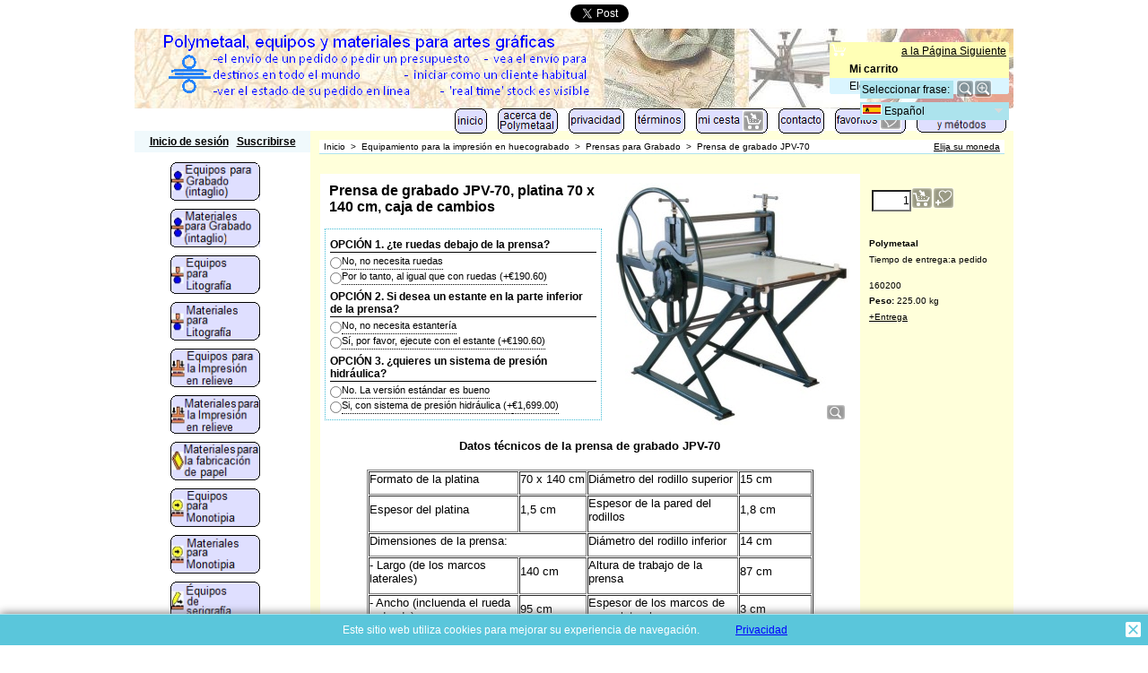

--- FILE ---
content_type: text/html
request_url: https://polymetaal.nl/contents/es/d1000_Etching-press-JPV-70.html
body_size: 10422
content:
<!doctype html>
<html xmlns:sf lang="es" dir="ltr" >
<head>
<meta http-equiv="Content-Type" content="text/html; charset=utf-8" />
<meta http-equiv="X-UA-Compatible" content="IE=10" />
<meta name="viewport" content="width=device-width, initial-scale=1.0, maximum-scale=2.0" />
<title>Prensa de grabado JPV-70 </title>
<meta name="description" content="Shop.Department[D-2].Introduction:text" />
<meta http-equiv="expires" content="0" />
<meta name="generator" content="ShopFactory V10 www.shopfactory.com" />
<meta name="author" content="Polymetaal" />
<script type="text/javascript">
/*<![CDATA[*/
function getARMID(key,getOnly){
if(getOnly){return (document.cookie.match('(?:^|;)\\s*'+key+'=([^;]*)') || ['',''])[1];}
var isNew=false,id=location.search.match('[\&\?]'+key+'=([^&]*)');
if(id){
id=id[1];
var cookid=(document.cookie.match('(?:^|;)\\s*'+key+'=([^;]*)') || ['',''])[1];
isNew=(id!=cookid);
}
if(isNew){
var date=new Date(2020,12,31);
document.cookie=key+'='+id+'; expires='+date.toGMTString()+'; path='+location.pathname.replace(new RegExp('(?:contents/)?(?:'+document.documentElement.lang+'/)?[^/]*$'),'')+';';
if(typeof(parm)=='undefined')parm={};parm[key]=id;
}
return {'id':id,'new':isNew};
}
var aid=getARMID('aid');
if(aid['id']&&aid['new']){idimg=new Image();idimg.src='//santu.com/webshop/aid_tracker.cgi?aid='+aid['id'];}
/*]]>*/
</script>
<script type="text/javascript" charset="utf-8" src="../init.js"></script>
<style type="text/css">
@import "../styles/website.css?lmd=45963.437234";
@import "../styles/pr_10-bmn_1.css";
@import "../styles/pa_10-paai_1.css";
@import "../styles/index1.css?lmd=45963.437234";
@import "../styles/index2.css?lmd=45963.437234";
@import "../styles/global.css?lmd=45988.487859";
</style>
<link href="../styles/global-responsive.css?lmd=45988.487859" rel="stylesheet" type="text/css" id="global-responsive-css" />
<style type="text/css" id="sf-load-css"></style>
<!--[if IE 6]>
<style type="text/css">
#Content {width:auto;float:none;margin-left:20%;}
</style>
<![endif]-->
<script type="text/javascript" charset="utf-8" src="../loader.js?lmd=45988.487350"></script>
<script id="__sfLoadJQuery" src="../../shared_files/jquery-1.11.1.min.js" type="text/javascript"></script>
<script type="text/javascript" src="../../shared_files/jquery.zoom-min.js"></script>
<script type="text/javascript"><!--
var hasProducts=true;
var pgid='D1000',pgidx=tf.wm.jfile(location.href).replace(/\#.*$/,'');
//<!--BEGIN_C78E91C8-61BA-447e-B459-F6FE529C7724-->
var LMD='45988.484028';
//<!--END_C78E91C8-61BA-447e-B459-F6FE529C7724-->
var _sfProductsInPage=[];
// -->
</script>
</head>
<body class="GC41 DocumentBody">
<iframe name="extra" id="extra" src="../extra.html" width="5" height="5" frameborder="0" border="0" unselectable="on" style="position:absolute;z-index:0;overflow:hidden;left:50%;top:50%;display:none;width:5px;height:5px;" allowtransparency="true"></iframe>
<style type="text/css">
</style>
<div class="GC39 header mobile">
<div id="header_inner">
<nav id="header_utils">
<menu>
<li id="mobile_cart" class="GC5 Button">
<a href="#" onclick="location=tf.wm.url('basket.html','-',true);return false;">Elementos: <span class="MiniCartTotalItemsQuantity_Mobile" id="MiniCartTotalItemsQuantity_Mobile">0</span></a>
</li>
<li id="util_login" class="GC15 Button">
<div id="mobilelogin" class="LoginSignUpLink"></div>
</li>
<script type="text/javascript">
function mobileSearch(){
tf.content.document.search.phrase.value=tf.content.document.mobile_search.phrase.value;
tf.utils.search_all();
}
function mobileSearchShowBox(){
var IDs=['util_shop_search','util_search','util_login'];
for(var n=0;n<IDs.length;n++){
var el=gl(IDs[n]);
if(el)el.className+=' mobile_search_show_box';
}
if (tf.isMobile_SmallPortrait){
var el=gl('util_menu');
if(el)el.className+=' mobile_search_show_box';
el=gl('util_home');
if(el)el.className+=' mobile_search_show_box';
el=gl('util_switchview');
if(el)el.className+=' mobile_search_show_box';
}
el=gl('phrase');
el.focus();
}
function mobileSearchHideBox(){
var IDs=['util_shop_search','util_search','util_menu','util_login','util_home','util_switchview'];
for(var n=0;n<IDs.length;n++){
var el=gl(IDs[n]);
if(el)el.className=el.className.replace(' mobile_search_show_box','');
}
}
</script>
<li id="util_shop_search" class="GC48">
<form id="mobile_search" name="mobile_search" action="javascript:mobileSearch();" method="get">
<input type="search" id="phrase" class="GC48" name="phrase" value="" onblur="setTimeout(mobileSearchHideBox,300);return false;" />
<input type="submit" value="Busca " class="GC15 Button" />
</form>
</li>
<li id="util_search" class="GC15 Button"><a href="#" onclick="mobileSearchShowBox();return false;"><span>Busca </span></a></li>
<li id="util_home" class="Button sf-corner"><a href="../../index.html" title="Inicio"><i class="IconHome">&nbsp;</i><span>Inicio</span></a></li>
<li id="util_menu" class="Button sf-corner"><a href="index.html" title="Menu"><i class="IconNav">&nbsp;</i><span>Menu</span></a></li>
<li id="util_switchview" class="GC15 Button"><a href="#" class="mobile-xor" title="Desktop mode"><span>Desktop mode</span></a><a href="#" class="desktop-xor" title="Mobile mode"><span>Mobile mode</span></a></li>
</menu>
</nav>
</div>
<div class="ProductCopyClear"><span>!</span></div>
<div class="CompanyImage"><span></span><a href="../../index.html" title="">
<img width="320" src="../media/l_company-logo-es_000.png" id="I" name="I" border="0" alt="" title="" hspace="0" vspace="0" align="" onmouseover="window.status='';return true;" onmouseout="window.status='';return true"></a></div>
</div>
<div id="WebSiteHtmlCodeTop-HC2">
<div id="WebSiteHTMLCodeTopContentEditable-HC2" class="WebSiteHTMLCodeTopContentEditable"><script type="text/javascript">
/* SFNOTE_BEGIN:prevent script execution when in editing mode */
if(typeof(tf)!='undefined'&&(typeof(tf.isInSF)=='undefined'||!tf.isInSF())){
/* SFNOTE_END:prevent script execution when in editing mode */
// Change to false to turn off.
var enableFacebook = true;
var enableGooglePlusOne = true;
var enableTwitter = true;
/* SFNOTE_BEGIN:prevent script execution when in editing mode */
}
/* SFNOTE_END:prevent script execution when in editing mode */
</script>
<style type="text/css">
.social-media {text-align:center;padding:4px 0;}
.social-media span {white-space:nowrap;display:inline-block;margin:0 2px;}
</style>
<!--[if IE 7]>
<style type="text/css">
.social-media {display:inline-block;}
</style>
<![endif]-->
<div class="social-media">
<a name="social-media"><img src="../media/social-icons-mini.gif" /></a>
<!--[if IE 8]>
<span><g:plusone id="sm-plusone" size="medium" annotation="none"/></span>
<![endif]-->
</div>
<script type="text/javascript">
/* SFNOTE_BEGIN:prevent script execution when in editing mode */
if(typeof(tf)!='undefined'&&(typeof(tf.isInSF)=='undefined'||!tf.isInSF())){
/* SFNOTE_END:prevent script execution when in editing mode */
var smURL=document.location.href;
function _sfSocialMedia(){
var smLinkData = {
'sm-fblike':{
'enabled':enableFacebook,
'html':'<iframe src="'+document.location.protocol+'//www.facebook.com/plugins/like.php?send=false&layout=button_count&width=48&show_faces=false&action=like&colorscheme=light&font&height=21&href'+'='+window.encodeURIComponent(smURL)+'" scrolling="no" frameborder="0" style="border:none;overflow:hidden;width:48px;height:21px;" allowTransparency="true"></iframe>'
},
'sm-plusone':{
'enabled':enableGooglePlusOne,
'html':tf.isIE8 ? '' : '<g:plusone size="medium" annotation="none"/>',
'fn':function(){
window.___gcfg = {lang:tf.lang.split('-')[0]};
(function() {
var po = document.createElement('script'); po.type = 'text/javascript'; po.async = true;
po.src = document.location.protocol+'//apis.google.com/js/plusone.js';
var s = document.getElementsByTagName('script')[0]; s.parentNode.insertBefore(po, s);
})();
}
},
'sm-twitter':{
'enabled':enableTwitter,
'html':'<a href="https://twitter.com/share" class="twitter-share-button" data-count="none">Tweet</a>',
'fn':function(){
(function() {
var po = document.createElement('script'); po.type = 'text/javascript'; po.async = true;
po.src = document.location.protocol+'//platform.twitter.com/widgets.js';
var s = document.getElementsByTagName('script')[0]; s.parentNode.insertBefore(po, s);
})();
}
}
};
var smColl = document.getElementsByName('social-media');
for (var n = 0, nn = smColl.length; n < nn;){
var smParent = smColl[n].parentNode;
if (!smParent.id) {
if (typeof(_sfSocialMediaID) == 'undefined') _sfSocialMedia = -1;
_sfSocialMedia++;
smParent.id = 'social-media-'+_sfSocialMedia;
}
for (var m in smLinkData){
var smLink = smLinkData[m];
if (smLink && smLink['enabled']){
if (smLink['html']){
var el = document.createElement('span');
el.innerHTML = smLink['html'];
smParent.appendChild(el);
}
var coll = document.getElementById(m);
if (coll){
for (var attr in smLink){
if (attr != 'enabled' && attr != 'html' && attr != 'fn'){
coll[attr] = smLink[attr];
}
}
}
if (smLink['fn']){
smLink['fn']();
}
}
}
smParent.removeChild(smColl[n]);
nn--;
}
}
if (!tf.isInSF() && document.location.protocol != 'file:') _sfSocialMedia();
/* SFNOTE_BEGIN:prevent script execution when in editing mode */
}
/* SFNOTE_END:prevent script execution when in editing mode */
</script>
</div>
</div>
<div id="WebSite" class="GC38">
<div id="WebSiteHeader" class="GC39 LayoutObject">
<div id="CompanyImageSiteHeadingContainer">
<div id="CompanyImage">
<a href="../../index.html" title="">
<img width="515" height="80" src="../media/l_company-logo-es_000.png" id="I" name="I" border="0" alt="" title="" hspace="0" vspace="0" align="" onmouseover="window.status='';return true;" onmouseout="window.status='';return true">
</a>
</div>
<div id="SiteHeadingSloganContainer">
<a href="../../index.html" id="SiteHeadingContainer">
<h1 id="SiteHeading" class="GC39 SiteHeading">Polymetaal</h1>
</a>
</div>
</div>
<div id="MiniCartSearchLanguageContainer">
<div id="MiniCartAlt"></div>
<div id="MiniCartSearchLanguageContainerInner">
<div id="Search">
<div id="searchholder"><script type="text/javascript">tf.load('load_search.html','searchholder',true,null,true);</script></div>
</div>
<style type="text/css">input.SearchTextField{width:100px;}</style>
<div id="SwitchLang">
<div id="switchlangholder"><script type="text/javascript">tf.load('load_switchlang.html','switchlangholder',true,null,true);</script></div>
</div>
</div>
</div>
<div id="Index1" class="GC2">
<div id="index1holder"></div>
<iframe name="index1frame" id="index1frame" src="load_index1.html" width="5" height="5" frameborder="0" border="0" unselectable="on" style="position:absolute;z-index:0;"></iframe>
<script type="text/javascript">aMS[aMS.length]=['idx1Navigation',parseInt('976'),parseInt(''),true];</script>
</div>
</div>
<div id="WebSiteContent" class="GC1">
<div id="SideBar_L" class="GC32 EqualHeight">
<div id="Container1" class="GC45">
<div id="Login">
<div id="loginholder"><script type="text/javascript">tf.load('load_login.html','loginholder',false,null,true);</script></div>
<script type="text/javascript">function drf(){if(tf.utils && !isInSFClassic()){specialLoading=true;tf.utils.displayResellerForm();}else setTimeout('drf()',250);}drf();</script>
</div>
</div>
<div id="Index2" class="GC3">
<div id="index2holder"></div>
<iframe name="index2frame" id="index2frame" src="load_index2.html" width="5" height="5" frameborder="0" border="0" unselectable="on" style="position:absolute;z-index:0;"></iframe>
<script type="text/javascript">aMS[aMS.length]=['idx2Navigation',parseInt('height'),parseInt(''),true];</script>
</div>
<div class="IndexCodeSnippetBottom" ID="IndexCodeSnippetBottom-D1000">
<div class="IndexCodeSnippetBottomContent" ID="IndexCodeSnippetBottomContent-HC1">
<script type="text/javascript">
/* SFNOTE_BEGIN:prevent script execution when in editing mode */
if(typeof(tf)!='undefined'&&(typeof(tf.isInSF)=='undefined'||!tf.isInSF())){
/* SFNOTE_END:prevent script execution when in editing mode */
// Change to false to turn off.
var enableFacebook = true;
var enableGooglePlusOne = true;
var enableTwitter = true;
/* SFNOTE_BEGIN:prevent script execution when in editing mode */
}
/* SFNOTE_END:prevent script execution when in editing mode */
</script>
<style type="text/css">
.social-media {text-align:center;padding:4px 0;}
.social-media span {white-space:nowrap;display:inline-block;margin:0 2px;}
</style>
<!--[if IE 7]>
<style type="text/css">
.social-media {display:inline-block;}
</style>
<![endif]-->
<div class="social-media">
<a name="social-media"><img src="../media/social-icons-mini.gif" /></a>
<!--[if IE 8]>
<span><g:plusone id="sm-plusone" size="medium" annotation="none"/></span>
<![endif]-->
</div>
<script type="text/javascript">
/* SFNOTE_BEGIN:prevent script execution when in editing mode */
if(typeof(tf)!='undefined'&&(typeof(tf.isInSF)=='undefined'||!tf.isInSF())){
/* SFNOTE_END:prevent script execution when in editing mode */
var smURL=document.location.href;
function _sfSocialMedia(){
var smLinkData = {
'sm-fblike':{
'enabled':enableFacebook,
'html':'<iframe src="'+document.location.protocol+'//www.facebook.com/plugins/like.php?send=false&layout=button_count&width=48&show_faces=false&action=like&colorscheme=light&font&height=21&href'+'='+window.encodeURIComponent(smURL)+'" scrolling="no" frameborder="0" style="border:none;overflow:hidden;width:48px;height:21px;" allowTransparency="true"></iframe>'
},
'sm-plusone':{
'enabled':enableGooglePlusOne,
'html':tf.isIE8 ? '' : '<g:plusone size="medium" annotation="none"/>',
'fn':function(){
window.___gcfg = {lang:tf.lang.split('-')[0]};
(function() {
var po = document.createElement('script'); po.type = 'text/javascript'; po.async = true;
po.src = document.location.protocol+'//apis.google.com/js/plusone.js';
var s = document.getElementsByTagName('script')[0]; s.parentNode.insertBefore(po, s);
})();
}
},
'sm-twitter':{
'enabled':enableTwitter,
'html':'<a href="https://twitter.com/share" class="twitter-share-button" data-count="none">Tweet</a>',
'fn':function(){
(function() {
var po = document.createElement('script'); po.type = 'text/javascript'; po.async = true;
po.src = document.location.protocol+'//platform.twitter.com/widgets.js';
var s = document.getElementsByTagName('script')[0]; s.parentNode.insertBefore(po, s);
})();
}
}
};
var smColl = document.getElementsByName('social-media');
for (var n = 0, nn = smColl.length; n < nn;){
var smParent = smColl[n].parentNode;
if (!smParent.id) {
if (typeof(_sfSocialMediaID) == 'undefined') _sfSocialMedia = -1;
_sfSocialMedia++;
smParent.id = 'social-media-'+_sfSocialMedia;
}
for (var m in smLinkData){
var smLink = smLinkData[m];
if (smLink && smLink['enabled']){
if (smLink['html']){
var el = document.createElement('span');
el.innerHTML = smLink['html'];
smParent.appendChild(el);
}
var coll = document.getElementById(m);
if (coll){
for (var attr in smLink){
if (attr != 'enabled' && attr != 'html' && attr != 'fn'){
coll[attr] = smLink[attr];
}
}
}
if (smLink['fn']){
smLink['fn']();
}
}
}
smParent.removeChild(smColl[n]);
nn--;
}
}
if (!tf.isInSF() && document.location.protocol != 'file:') _sfSocialMedia();
/* SFNOTE_BEGIN:prevent script execution when in editing mode */
}
/* SFNOTE_END:prevent script execution when in editing mode */
</script>
</div>
<!-- SFNOTE_END: IndexCodeSnippetBottom --></div>
</div>
<a name="contentBookmark"></a>
<div id="Content" class="GC22 ContentBody EqualHeight">
<!-- The navigation style chooses the whether Top or Bottom is used to
display SubPageNavigation. -->
<div class="GC6 Breadcrumbs" ID="Breadcrumbs-D1000">
<nobr>
<a href="../../es/index.html" title="Inicio">
<span>Inicio</span>
&nbsp;&gt;&nbsp;
</a>
</nobr>
<nobr>
<a href="d4_Intaglio-equipment.html" title="Equipamiento para la impresión en huecograbado">
<span>Equipamiento para la impresión en huecograbado</span>
&nbsp;&gt;&nbsp;
</a>
</nobr>
<nobr>
<a href="d17_Etching-presses.html" title="Prensas para Grabado">
<span>Prensas para Grabado</span>
&nbsp;&gt;&nbsp;
</a>
</nobr>
<nobr><span>Prensa de grabado JPV-70</span></nobr>
<div id="SwitchCurrency">
<div id="switchcurrencyholder"><script type="text/javascript">tf.load('load_switchcurrency.html','switchcurrencyholder',false,null,true);</script></div>
</div>
</div>
<div id="MiniCart" class="GC22" style="display:none;">
<div id="minicartholder"><script type="text/javascript">tf.load('load_minicart.html','minicartholder',false,null,true);</script></div>
</div>
<div id="PageContainer11" class="EqualHeight_PageContainer1">
<!-- Page elements are kept in this div so the if statement above may
make room for PageLinkBox -->
<div id="PageContainer1" class="EqualHeight_PageContainer1">
<!-- The navigation style chooses the whether Top or Bottom is used to
display SubPageNavigation. -->
<script type="text/javascript">var nvSubArrIdx=-1;</script>
<!--
Version tag, please don't remove
$Revision: 10331 $
$HeadURL: svn://3d3-p432/ShopFactory/branches/V10_24/bin/Templates/Index/Vertical/VSA_1/sublevels.html $
-->
<script type="text/javascript">tf.lastpage=tf.wm?tf.wm.jfile(location.href):'';tf.nametag.add('lastpage',tf.lastpage);tf.lastdeptpage=tf.wm?tf.wm.jfile(location.href):'';tf.nametag.add('lastdeptpage',tf.lastdeptpage);</script>
<script type="text/javascript">
/*<![CDATA[*/
function mfw(){var a='<div style="line-height:0.01em;height:0;overflow-y:hidden;">';for(var n=0;n<20;n++)a+='&lt;!-- MakeFullWidth'+n+' --&gt;';a+='</div>';dw(a);}
var jsloaded=false,opt=[];
function add_opt(id,name,title,type,opttype,combine){opt[opt.length]=[id,name,title,type,opttype,combine];}
var timedDiscountsExist=false;
var sfAddRef=[];
function getAddDiv(){return gl('sfLightBox');}
function sfAddPop(name,isLang){if(!isInSF()&&tf.utils){if(!name)name='pconfirm'; sfAddRef=[];tf.utils.showPopup(tf.wm.url(name+'.html',tf.lmd[name],isLang),560,200,true,false,false,'AddToBasket');}}
function sfAddUnpop(){if(tf.utils)tf.utils.sfMediaBox.closeBox();}
var bpriceArr=[],ppriceArr=[],weightArr=[],crFFldArr=[],ppriceCrossPromotionArr=[],bpriceCrossPromotionArr=[];
function ppriceDsp(n){var cc=tf.currentCurrency,dd=cc.decimal_places,cm=cc.multiplier,sm=tf.shopCurrency.multiplier,dec=Math.pow(10,dd),s=''+(Math.round((n*cm/sm)*dec)/dec),dp=s.indexOf('.');if(dp==-1)dp=s.length;else dp++;s+=(s.indexOf('.')==-1&&dd>0?'.':'')+'00000'.substr(0,dd-(s.length-dp));return s;}
function ppriceDscPct(dsc,prc){dsc=ppriceDsp(prc-(prc*dsc/100));return dsc;}
function dBasePrice2(Id,arr,w){if(!arr)return;if(!w)w=window;arr=arr.split(core.str_sep1);if(w.document.getElementById('ProductBasePrice-'+Id)){var bpriceHTML=core.bprice([Id,arr[4],arr[5],arr[6],arr[2]]);if(bpriceHTML!='')w.document.getElementById('ProductBasePrice-'+Id).innerHTML=bpriceHTML;}}
/*]]>*/
</script>
<style type="text/css">
.ProductImageContainer{position:relative;text-align:center;}
.ProductImageCaption{clear:both;}
.ProductImage,.ProductImage a{position:relative;}
.ProductImage a{display:block;}
.ProductImage a img{display:block;margin:0 auto;}
.ThumbnailSliderContainer{position:relative;float:right;padding:5px 5px 5px 4px;line-height:100%;}
.ThumbnailSlider .ThumbnailSliderItem{display:block;background-color:transparent;margin-bottom:5px;text-align:center;}
.ThumbnailSliderMoreLink{text-decoration:underline;font-weight:bold;}
</style>
<div class="ProductContainerClear"><span>!</span></div>
<form name="productForm" id="ProductLoop" class="GC4">
<div class="GC4 Product" itemscope="itemscope" itemtype="http://schema.org/Product" ID="Product-P4284">
<meta itemprop="productID" content="160200" />
<meta itemprop="brand" content="Polymetaal" />
<div class="GC4 ProductContainer2">
<div class="ProductPurchaseContainer" itemprop="offers" itemscope="itemscope" itemtype="http://schema.org/Offer">
<meta itemprop="price" content=" 6.373,00" />
<meta itemprop="priceCurrency" content="EUR" />
<link itemprop="availability" href="http://schema.org/PreOrder" />
<div class="ProductPriceOriginal" ID="ProductPriceOriginal-P4284"></div>
<div class="GC20 ProductPrice" ID="ProductPrice-P4284"></div>
<div class="GC56 ProductPriceCalculated" ID="ProductPriceCalculated-P4284"></div>
<div class="ProductIncTaxes" ID="ProductIncTaxes-P4284"></div>
<script type="text/javascript">ppriceArr.push(['P4284','','TD2,TD4,TD5,TD6,TD7,TD8,TD9,TD10,TD11,TD12,TD13,TD14,TD15,TD16,TD17,TD18,TD19,TD20,TD21,TD22,TD23,TD24,TD25,TD26,TD27,TD28,TD29','0.000',0]);</script>
<div class="ProductIcons" id="ProductIcons-P4284">
<span id="qandi-P4284">
<script type="text/javascript">dw(qandi['all'](['D1000','P4284','-1.000','0','']));</script>
</span>
</div>
</div>
<div class="ProductNumberBasePriceContainer">
<div class="GC4 ProductManufacturer">Polymetaal</div>
<div class="GC4 ProductDeliveryTime">
<span class="GC4"><script type="text/javascript">dw(tf.ldwriteadd('LD_PRODUCTDELIVERYTIME',''))</script></span><span id="ProductDeliveryTime-P4284" class="GC4 ProductDeliveryTime">a pedido</span>
</div>
<div class="GC4 ProductStockContainer">
<div id="ProductStock-P4284" class="GC4 ProductStock"></div>
</div>
<div class="GC4 ProductNumber" ID="ProductNumber-P4284">160200</div>
<div class="GC4 ProductWeightContainer">
<span class="ProductWeightText">Peso: </span><span class="GC4 ProductWeight" ID="ProductWeight-P4284">
<span id="ProductWeightFormatted-P4284"><script type="text/javascript">weightArr.push(['P4284','225.00']);</script></span>
</span> <span class="GC4 ProductWeightUnit" ID="ProductWeightUnit-P4284">kg</span>
</div>
<div class="GC4 ShippingChargeForProduct">
<a href="#" class="ImgLink" onclick="cancelBuble(event);sfAddPop('shipping_charge',true);if(add_P4284(0,true)!=0){sfAddUnpop();}return false;">+Entrega</a>
</div>
</div>
</div>
<div class="GC57 ProductContainer1">
<div id="ProductImageContainer-P4284" class="ProductImageContainer" style="width:px;">
<div style="z-index:1;float:left;" class="ImgLink" id="ImgLink-P4284">
<div id="ProductImage-P4284" class="ProductImage">
<a href="" rel="sfMediaBox[ProductImage-P4284]" id="ProductThumbnailImage-P4284" title="" description="" mediatype="IMG" mw="" mh="" onclick="cancelBuble(event);if(tf.utils&&!tf.isInSF())tf.utils.sfMediaBox.init(['StockItemImages-P4284','ChoiceImages-P4284','ProductMoreImages-P4284'],gl('ProductImage-P4284').getAttribute('jumptoid'));return false;" class="NoImage">
<img height="270" src="../media/t_jpv-70-725x733.jpg" id="IP4284" name="IP4284" border="0" alt="OPTIE 1. Wilt u zwenkwielen onder de pers?: Geen zwenkwielen nodig" title="OPTIE 1. Wilt u zwenkwielen onder de pers?: Geen zwenkwielen nodig" hspace="" vspace="" align="center" onmouseover="window.status='';return true;" onmouseout="window.status='';return true">
</a>
<div class="ProductImageCaptionIcon ImgLink" style="position:absolute;bottom:5px;right:5px;background-image:url(../media/zoom.png);z-index:1;" id="pici-P4284" onclick="cancelBuble(event);if(tf.utils&&!tf.isInSF())tf.utils.sfMediaBox.init(['StockItemImages-P4284','ChoiceImages-P4284','ProductMoreImages-P4284'],gl('ProductImage-P4284').getAttribute('jumptoid'));return false;">
<span class="hide">Más imágenes...</span>
</div>
</a>
</div>
</div>
<style type="text/css">
.ProductImage .NoImage{background:url(../media/no_image.png) center no-repeat;min-height:100px;display:block;}
</style>
<a href="../media/l_jpv-70-725x733.jpg" tn="../media/t_jpv-70-725x733.jpg" class="ThumbnailSliderItem" id="ChoiceImage-P4284O1C1" rel="sfMediaBox[ChoiceImages-P4284]" mw="725" mh="733" mediatype="IMG" filetype="jpg" title="OPTIE 1. Wilt u zwenkwielen onder de pers?: Geen zwenkwielen nodig" description="" onclick="cancelBuble(event);tf.core.crFFldImager.replace('P4284','P4284O1C1');return false;"></a>
<a href="../media/l_jpv-70-732x740-zwenkwielen.jpg" tn="../media/t_jpv-70-732x740-zwenkwielen.jpg" class="ThumbnailSliderItem" id="ChoiceImage-P4284O1C2" rel="sfMediaBox[ChoiceImages-P4284]" mw="686" mh="750" mediatype="IMG" filetype="jpg" title="OPTIE 1. Wilt u zwenkwielen onder de pers?: Ja graag met vier zwenkwielen uitvoeren" description="" onclick="cancelBuble(event);tf.core.crFFldImager.replace('P4284','P4284O1C2');return false;"></a>
<a href="../media/l_jw-100-legbord-741x611.jpg" tn="../media/t_jw-100-legbord-741x611.jpg" class="ThumbnailSliderItem" id="ChoiceImage-P4284O2C2" rel="sfMediaBox[ChoiceImages-P4284]" mw="741" mh="611" mediatype="IMG" filetype="jpg" title="OPTIE 2. Wilt u een legbord onderin de pers?: Ja, graag met legbord uitvoeren" description="" onclick="cancelBuble(event);tf.core.crFFldImager.replace('P4284','P4284O2C2');return false;"></a>
<a href="../media/l_jzm-150-742x428.jpg" tn="../media/t_jzm-150-742x428.jpg" class="ThumbnailSliderItem" id="ChoiceImage-P4284O3C2" rel="sfMediaBox[ChoiceImages-P4284]" mw="742" mh="428" mediatype="IMG" filetype="jpg" title="OPTIE 3. Wilt u een hydraulisch druksysteem?: Ja, graag met hydraulisch druksysteem" description="" onclick="cancelBuble(event);tf.core.crFFldImager.replace('P4284','P4284O3C2');return false;"></a>
<script type="text/javascript">
function ProductImageGroupSizer_P4284(){var elTSPIC=gl('ProductImageContainer-P4284'),elTSPI=gl('ProductImage-P4284'),elTSI=gl('IP4284');
if(elTSI&&elTSI.width&&!tf.isIE7&&!tf.isIE8)elTSPIC.style.width=elTSI.getAttribute('width')+'px';
elTSPI.style.width='auto';
}
addOnload(ProductImageGroupSizer_P4284);
</script>
</div>
<a name="p4284"></a>
<script type="text/javascript">
/*<![CDATA[*/
_sfProductsInPage.push('P4284');
//Manufacturer-P4284:Polymetaal
function add_P4284(type,temp){
if(tf.coreLoaded&&tf.wm.pProp('P4284')){
if(tf.core.cthtb)eval(tf.core.cthtb);
if(!temp){
tf.qandi['progressbar']('P4284',true,type==1?'FavoritesButton':'');
}
var b=core.load_add(d,type,'P4284','Prensa de grabado JPV-70, platina 70 x 140 cm, caja de cambios','225.00','160200','0',0,'TD2,TD4,TD5,TD6,TD7,TD8,TD9,TD10,TD11,TD12,TD13,TD14,TD15,TD16,TD17,TD18,TD19,TD20,TD21,TD22,TD23,TD24,TD25,TD26,TD27,TD28,TD29','','','','',opt,isInSF(),s,'-1.000',temp);
if(b&&typeof(fillBasketTable)!='undefined')fillBasketTable();
if(!temp){
setTimeout(function(){tf.qandi['progressbar']('P4284',false,type==1?'FavoritesButton':'');},700);
}
return b;
}else{setTimeout('add_P4284();',500);return 0;}
}
/*]]>*/
</script>
<h3 class="GC37 ProductTitle" itemprop="name" ID="ProductTitle-P4284">Prensa de grabado JPV-70, platina 70 x 140 cm, caja de cambios</h3>
<div class="GC10 ProductOptions" ID="ProductOptions-P4284">
<script type="text/javascript">
add_opt('P4284O1','_P4284O1OPCIÓN 1. ¿te ruedas debajo de la prensa?','OPCIÓN 1. ¿te ruedas debajo de la prensa?','1',5,false);
crFFldArr.push([5,'_P4284O1OPCIÓN 1. ¿te ruedas debajo de la prensa?','P4284O1','1','36',[['P4284O1','No, no necesita ruedas','P4284O1C1','0.000000','0.00','','0.000000','0.000',''],['P4284O1','Por lo tanto, al igual que con ruedas','P4284O1C2','190.600000','5.00','160207','0.000000','0.000','']], '0', 'OPCIÓN 1. ¿te ruedas debajo de la prensa?','P4284','200',false,false,true]);
add_opt('P4284O2','_P4284O2OPCIÓN 2. Si desea un estante en la parte inferior de la prensa?','OPCIÓN 2. Si desea un estante en la parte inferior de la prensa?','1',5,false);
crFFldArr.push([5,'_P4284O2OPCIÓN 2. Si desea un estante en la parte inferior de la prensa?','P4284O2','1','36',[['P4284O2','No, no necesita estantería','P4284O2C1','0.000000','0.00','','0.000000','0.000',''],['P4284O2','Sí, por favor, ejecute con el estante','P4284O2C2','190.600000','0.00','160208','0.000000','0.000','']], '0', 'OPCIÓN 2. Si desea un estante en la parte inferior de la prensa?','P4284','200',false,false,true]);
add_opt('P4284O3','_P4284O3OPCIÓN 3. ¿quieres un sistema de presión hidráulica?','OPCIÓN 3. ¿quieres un sistema de presión hidráulica?','1',5,false);
crFFldArr.push([5,'_P4284O3OPCIÓN 3. ¿quieres un sistema de presión hidráulica?','P4284O3','1','36',[['P4284O3','No. La versión estándar es bueno','P4284O3C1','0.000000','0.00','','0.000000','0.000',''],['P4284O3','Si, con sistema de presión hidráulica','P4284O3C2','1699.000000','10.00','160209','0.000000','0.000','']], '0', 'OPCIÓN 3. ¿quieres un sistema de presión hidráulica?','P4284','200',false,false,true]);
</script>
</div>
<div class="GC12 ProductDescription" ID="ProductDescription-P4284"><P align=center><FONT size=-1 face=Arial>
<CENTER>
<TABLE cellSpacing=1 width=500 border=0>
<TBODY>
<TR>
<TD width="48%">
<P align=center><FONT size=-1 face=Arial><B>Datos técnicos de la prensa de grabado JPV-70</B></FONT> </P></TD></TR>
<TR>
<TD width="48%">
<P><FONT size=-1 face=Arial>
<TABLE cellSpacing=1 cellPadding=0 border=1>
<TBODY>
<TR>
<TD width=170>
<P><FONT size=-1 face=Arial>Formato de la platina</FONT> </P></TD>
<TD width=75>
<P><FONT size=-1 face=Arial>70 x 140 cm</FONT> </P></TD>
<TD width=170>
<P><FONT size=-1 face=Arial>Diámetro del rodillo superior</FONT> </P></TD>
<TD width=80>
<P><FONT size=-1 face=Arial>15 cm</FONT> </P></TD></TR>
<TR>
<TD width=170>
<P><FONT size=-1 face=Arial>Espesor del platina</FONT> </P></TD>
<TD width=75>
<P><FONT size=-1 face=Arial>1,5 cm</FONT> </P></TD>
<TD width=170>
<P><FONT size=-1 face=Arial>Espesor de la pared del rodillos</FONT> </P></TD>
<TD width=80>
<P><FONT size=-1 face=Arial>1,8 cm</FONT> </P></TD></TR>
<TR>
<TD width=245 colSpan=2>
<P><FONT size=-1 face=Arial>Dimensiones de la prensa:</FONT> </P></TD>
<TD width=170>
<P><FONT size=-1 face=Arial>Diámetro del rodillo inferior</FONT> </P></TD>
<TD width=80>
<P><FONT size=-1 face=Arial>14 cm</FONT> </P></TD></TR>
<TR>
<TD width=170>
<P><FONT size=-1 face=Arial>- Largo (de los marcos laterales)</FONT> </P></TD>
<TD width=75>
<P><FONT size=-1 face=Arial>140 cm</FONT> </P></TD>
<TD width=170>
<P><FONT size=-1 face=Arial>Altura de trabajo de la prensa</FONT> </P></TD>
<TD width=80>
<P><FONT size=-1 face=Arial>87 cm</FONT> </P></TD></TR>
<TR>
<TD width=170>
<P><FONT size=-1 face=Arial>- Ancho (incluenda el rueda redonda)</FONT> </P></TD>
<TD width=75>
<P><FONT size=-1 face=Arial>95 cm</FONT> </P></TD>
<TD width=170>
<P><FONT size=-1 face=Arial>Espesor de los marcos de acero laterales</FONT> </P></TD>
<TD width=80>
<P><FONT size=-1 face=Arial>3 cm</FONT> </P></TD></TR>
<TR>
<TD width=170>
<P><FONT size=-1 face=Arial>- Altura</FONT> </P></TD>
<TD width=75>
<P><FONT size=-1 face=Arial>135 cm</FONT> </P></TD>
<TD width=170>
<P><FONT size=-1 face=Arial>Máxima abertura entre la platina y el rodilla superior</FONT> </P></TD>
<TD width=80>
<P><FONT size=-1 face=Arial>10 cm</FONT> </P></TD></TR>
<TR>
<TD width=170>
<P><FONT size=-1 face=Arial>Longitud de los rodillos</FONT> </P></TD>
<TD width=75>
<P><FONT size=-1 face=Arial>70 cm</FONT> </P></TD>
<TD width=170>
<P><FONT size=-1 face=Arial>Filete de las roscas de présion. (métrico)</FONT> </P></TD>
<TD width=80>
<P><FONT size=-1 face=Arial>M 24</FONT> </P></TD></TR>
<TR>
<TD width=170>
<P><FONT size=-1 face=Arial>Peso de la prensa</FONT> </P></TD>
<TD width=75>
<P><FONT size=-1 face=Arial>225 kg</FONT> </P></TD>
<TD width=170>
<P><FONT size=-1 face=Arial>Diámetro del rueda redonda</FONT> </P></TD>
<TD width=80>
<P><FONT size=-1 face=Arial>92 cm</FONT> </P></TD></TR>
<TR>
<TD width=170>
<P><FONT size=-1 face=Arial>Relación de la caja de cambios</FONT> </P></TD>
<TD width=75>
<P><FONT size=-1 face=Arial>1:10</FONT> </P></TD>
<TD width=170>
<P><FONT size=-1 face=Arial>Paso mínima requerida en el transporte de la prensa completa sin caja de cambios y volante</FONT> </P></TD>
<TD width=80>
<P><FONT size=-1 face=Arial>94 cm</FONT> </P></TD></TR>
<TR>
<TD width=245 colSpan=2>
<P><FONT size=-1 face=Arial>Si la prensa se va enviar en un palet por carretera en Europa, haga clic el palet a la derecha. La "página de paletes" se abrirá y añadir este palet (<B>100x150x150</B> cm) en tu cesta.</FONT> </P></TD>
<TD width=250 colSpan=2>
<P align=center><FONT size=-1 face=Arial><B><A href="d30_Adding-pallets-for-road-freight-rates.html#p85"><IMG src="https://www.polymetaal.nl/imag-alg9/01-transporttarieven-methodes/02-tarieven-wegtransport+pallets/pallet-100x150x150.jpg" width=113 align=bottom height=102></A></B></FONT><BR><FONT size=-1 face=Arial>Pallet envuelto en cartón y plástico. Entrega puerta a puerta</FONT> </P></TD></TR>
<TR>
<TD width=245 colSpan=2>
<P><FONT size=-1 face=Arial>Peso del pallet</FONT> </P></TD>
<TD width=250 colSpan=2>
<P><FONT size=-1 face=Arial>275 kg</FONT> </P></TD></TR>
<TR>
<TD width=245 colSpan=2>
<P><FONT size=-1 face=Arial>Si la prensa se va enviar en un cajón para el fret maritimo (todo el mundo), haga clic el cajón a la derecho. La "página de cajónes" se abrirá y añadir este cajón (<B>100x150x150</B> cm) en tu cesta.</FONT> </P></TD>
<TD width=250 colSpan=2>
<P align=center><FONT size=-1 face=Arial><B><A href="d31_Adding-crates-for-sea-freight-rates.html#p3781"><IMG src="https://www.polymetaal.nl/imag-alg9/01-transporttarieven-methodes/03-tarieven-zeetransport+kratten/krat-100x150x150b.jpg" width=113 align=bottom height=102></A></B></FONT><BR><FONT size=-1 face=Arial>Caja de madera. Entrega hasta el puerto de destino. CFR. Excluyendo costos de fumigación, en su caso</FONT> </P></TD></TR>
<TR>
<TD width=245 colSpan=2>
<P><FONT size=-1 face=Arial>Peso de la caja</FONT> </P></TD>
<TD width=250 colSpan=2>
<P><FONT size=-1 face=Arial>300 kg</FONT> </P></TD></TR></TBODY></TABLE>La prensa puede ser suministrado con un número de opciones; ruedas y un estante debajo de la prensa. Además, la prensa puede equiparse con un sistema de presión hidráulica, por medio del cual una bomba hidráulica manual, la prensa se puede poner en la presión.</FONT> </P></TD></TR>
<TR>
<TD width="48%">
<P><FONT size=-1 face=Arial><B>Transporte:</B></FONT>
<UL>
<LI><FONT size=-1 face=Arial>Puede <B>recuperar</B> el tórculo en Leiden<B>.</B></FONT>
<LI><FONT size=-1 face=Arial>Entrega <B>por carretera</B>, (puerta a puerta, Europa). Deja un pallet a su pedido. De esta manera, el sistema puede calcular automáticamente el precio total durante el checkout.</FONT>
<LI><FONT size=-1 face=Arial>Entrega <B>por la carga de mar</B>. (Fuera de Europa, con el puerto en el país de destino). Deja una caja a su pedido De esta manera, el sistema puede calcular automáticamente el precio total durante el checkout.</FONT></LI></UL>
<P><FONT size=-1 face=Arial><B>Enlaces:</B></FONT>
<UL>
<LI><FONT size=-1 face=Arial><B><A href="d1354_jpv-70-beschrijving.html">Descripción completa de la prensa de grabado</A> </B></FONT>
<LI><FONT size=-1 face=Arial><B><A href="http://www.polymetaal.nl/es9/invoegdocs/06-diepdr-app/01-etspersen/19-jpv-70/jpv-70-grote-afbeelding.htm" target=_blank>Imagen extra grande de este prensa </A></B></FONT>
<LI><FONT size=-1 face=Arial><B></B></FONT><A href="d1355_jpv-70-gebruiksaanwijzing.html"><FONT size=-1 face=Arial><B>Las instrucciones para su uso de este prensa</B></FONT> <FONT size=2><STRONG>(Inglès)</STRONG></FONT></A><FONT size=2><STRONG></STRONG></FONT>
<LI><FONT size=-1 face=Arial><B><A href="d1356_jpv-70-montage-en-demontage-instructies.html">Las instrucciones para el montaje y desmontaje de esta prensa (Inglès)</A></B></FONT></LI></UL></TD></TR></TBODY></TABLE></CENTER></FONT></div>
</div>
</div>
<span>
</span>
</form>
<script type="text/javascript">
/*<![CDATA[*/
$(document).ready(function(){
function equalHeightContainer(force) {
if (!force&&(!tf.LD_loaded||(opt&&opt.length&&!gl('ProductOptionInner-'+opt[opt.length-1][0])))) {setTimeout(arguments.callee, 1000); return;}
$('.ProductContainer1').each(function(){
$(this).height(Math.max($(this).height(),$(this).siblings('.ProductContainer2').height()));
});
}
equalHeightContainer();
});
/*]]>*/
</script>
<!--
Version tag, please don't remove
$Revision: 10277 $
$HeadURL: svn://3d3-p432/ShopFactory/branches/V10_24/bin/Templates/ProductLoops/10-BMN_1/productloop.html $ -->
<div id="AutoSplitPageBottom"></div>
</div>
<div id="SideBar_R" class="GC51 EqualHeight_PageContainer1">
</div>
</div>
<style type="text/css" id="for-SideBar_R" title="for-SideBar_R">
#PageContainer11 {display:block;width:auto;overflow:hidden;}
#PageContainer1 {display:block;margin-right:196px;vertical-align:top;overflow:hidden;overflow-x:auto;}
#SideBar_R {width:196px;position:absolute;top:0;right:0;display:inline;vertical-align:top;overflow-x:hidden;}
.Breadcrumbs {margin:10px 0 0 10px;}
#PageContainer13 {margin:0 0 0 10px;border-width:0;border-top-width:1px;border-top-style:solid;}
</style>
<script type="text/javascript">tf.sfMakeSpace.go(false,'for-SideBar_R','');</script>
<script type="text/javascript">equalHeightClass.push('EqualHeight_PageContainer1');</script>
<!--
Version tag, please don't remove
$Revision: 9778 $
$HeadURL: svn://3d3-p432/ShopFactory/branches/V10_24/bin/Templates/Pages/10-PAAI_1/page.html $ -->
</div>
<div id="FooterClearance">
<span>!</span>
</div>
</div>
<div id="WebSiteFooter" class="GC40 WebSiteFooter">
<div class="WebSiteFootnote" ID="WebSiteFootnote-D1000"><FONT color=#ff0000 face=Arial><B></B></FONT></div>
</div>
</div>
<div id="mobile_switchview" class="ddSitemapLink"><a href="#" class="mobile-xor"> Desktop mode</a><a href="#" class="desktop-xor"> Mobile mode</a></div>
<div class="footer mobile">
<div id="mobile_switchlang">
<script type="text/javascript">
tf.content.change_lang=function(v){
if(tf.utils==tf.extra.utils)tf.utils.change_lang(v);
else setTimeout('tf.content.change_lang("'+v+'")',100);
}
</script>
<select name="language" onchange="if(tf.content.change_lang)tf.content.change_lang(this.value);else tf.utils.change_lang(this.value);">
<option value="0" id="Seleccione su idioma"></option>
<option value="nl,1">Nederlands (Dutch)</option>
<option value="zh-cn,1">中文(简体) (Chinese Simplified)</option>
<option value="en-uk,1">English (English UK)</option>
<option value="de,1">Deutsch (German)</option>
<option value="fr,1">Français (French)</option>
<option value="es,1" selected="selected">Español (Spanish)</option>
</select>
</div>
</div>
<style type="text/css">
#AppLogo {width:110px;overflow:hidden;}
span#LinkSF{position:relative;height:13px;display:block;overflow:hidden;background-color:#f2f2f2;font-family:arial, helvetica, sans-serif;font-size:9px;opacity:0.4;filter:alpha(opacity=40);}
#LinkSF a, #LinkSF span {cursor:pointer;text-decoration:none;color:#000000;text-align:center;left:0px;width:100%;}
#LinkSFX {display:none;overflow:hidden;background-color:#f2f2f2;font-family:arial, helvetica, sans-serif;font-size:9px;line-height:1.5em;height:27px;padding:2px 10px;text-align:center;cursor:pointer;color:#555555;}
#LinkSFX a{color:#555555;text-decoration:underline;display:block;z-index:9999;}
</style>
<div class="LayoutObject" id="AppLogo">
<span id="LinkSF"><a>Powered by</a><a> ShopFactory</a></span>
</div><span id="LinkSFX"><a href="http://www.shopfactory.com/" target="_blank">The best store builder by ShopFactory powers D1000.</a> All-in one store builder and eCommerce software.</span>
<script type="text/javascript">
ldjs('d1000_Etching-press-JPV-70_.js');
tf.load('core.html','core');
var aspl=gl('AutoSplitPageLinks');if(aspl){var el=gl('AutoSplitPageTop');if(el)el.innerHTML=aspl.innerHTML;el=gl('AutoSplitPageBottom');if(el)el.innerHTML=aspl.innerHTML;}
function ams(){var tfu=tf.utils;if(tfu&&tfu.applyms)tfu.applyms();else setTimeout('ams()',50)};if(aMS.length>0)ams();
if(sfAddUnpop)addOnload(sfAddUnpop);
tf.load('conf.html','conf',true);
var stkSelectedChoice={};
var qsStkQry='qry=160200,160207,160208,160209,&h=4D172034638ED44C0BC39A5D0D66B7EE35F459A2&id=1AE50A97DB1A57E2393E8AF02335B1BE2EE31B74';
function stkQry(){
if(tf.utils&&typeof(tf.utils.net)!='undefined'&&typeof(tf.wm._pArr)!='undefined'&&tf.core&&tf.core.Basket.decodeState=='complete')core.stkQryQueue=new tf.utils.net.CommandQueue('stk',tf.wm.url('stkcontrol/stkControl.php','-'),qsStkQry.replace(/\+/g,'%2b'),600,true,null,null,core.stkFetchUpd);
else setTimeout('stkQry()',100);
}
function stkQryStop(){if(core.stkQryQueue){core.stkQryQueue.unrepeat();core.stkQryQueue=null;}}
if(isInSF()||(location.hostname=='localhost' && location.port!='')||location.hostname==''){
if(!isInSF()){
var stkMsg=d.createElement("DIV"),el=gl('Content');
el.insertBefore(stkMsg,el.childNodes[0]);
stkMsg.innerHTML='<marquee behavior="alternate">'+tf.ldwriteadd('LD_STOCK_MUSTPUBLISH','')+'</marquee>';
}
var a=['P4284'];
for(var n=0,nn=a.length;n<nn;n++){
var elText=gl('ProductStockAvailabilityText-'+a[n])||gl('ProductStock-'+a[n]);
if(elText){
elText.innerHTML='<span>'+ld('LD_AVAILABILITY','Availability')+'</span>: ##';
}
}
}
else{addOnload(stkQry);addEvent('onunload',stkQryStop);}
function equalHeight(){if(tf.utils&&!specialLoading){setTimeout(function(){equalHeightOnClass('EqualHeight_','');if(tf.content.sfOffsetCenterOnload)sfOffsetCenterOnload();if(tf.content.sfEqualRowOnload)tf.content.sfEqualRowOnload();equalHeightOnClass('','EqualHeight_');tf.utils.equaldiv();},250)}else setTimeout('equalHeight()',250);}addOnload(equalHeight);
tf.moreHistory.pop(tf.pgidx);tf.nametag.del('pgidxFrom');
function acs(){return function(){try{tf.extra.forceAllLang=false;if(typeof(tf.parent.applyColorScheme)!='undefined')tf.parent.applyColorScheme(window);}catch(e){};}}addOnload(acs());
</script>
</body>
</html>
<!--
Version tag, please don't remove
$Revision: 8154 $
$HeadURL: svn://3d3-p432/ShopFactory/resources/V9%20Templates%20Online/Website/CVO-AA_1024%20x%20-/parseLang/website.html $
-->

--- FILE ---
content_type: text/html
request_url: https://polymetaal.nl/contents/es/load_index1.html
body_size: 1614
content:
<!doctype html>
<html xmlns:sf lang="es" dir="ltr" >
<head>
<meta http-equiv="Content-Type" content="text/html; charset=utf-8" />
<script type="text/javascript">
function isInSFClassic(){try{if(window.external&&typeof(window.external.isInSF)=='number')return window.external.isInSF();else return false;}catch(e){return false;}}
function isInSFull(){try{if(window.external&&typeof(window.external.isFullViewEdit)=='number')return window.external.isFullViewEdit();else return false;}catch(e){return false;}}
function isInSF(){return isInSFClassic()||isInSFull();}
function isInDesigner(){try{return typeof(tf.parent.applyColorScheme)!='undefined';}catch(e){return false;}}
function dw(s){document.write(s);}
var tf=parent.tf||this,wx=window.external,d=document,doIdx=(!isInSFClassic()||(wx&&wx.getPageID&&(wx.getPageID()=='D-34'||wx.getPageID()=='D-33')));
</script>
</head>
<body class="GC3">
<div id="idx1Navigation">
<script type="text/javascript">
var arr=[["D-2","../../../es/index.html","Inicio",'<div width=100% align="center"><img width="36" height="28" src="../media/k_home-es.png" id="ID-2" name="ID-2" border="0" alt="" title="" hspace="0" vspace="0" align="" onmouseover="window.status=\'\';return true;" onmouseout="window.status=\'\';return true"></div>'],["D-3","about.html","Acerca de ",'<div width=100% align="center"><img width="67" height="28" src="../media/k_over-polymetaal-es.png" id="ID-3" name="ID-3" border="0" alt="Acerca de " title="Acerca de " hspace="0" vspace="0" align="" onmouseover="window.status=\'Acerca de \';return true;" onmouseout="window.status=\'\';return true"></div>'],["D-4","privacy.html","Privacidad",'<div width=100% align="center"><img width="62" height="28" src="../media/k_privacy-es.png" id="ID-4" name="ID-4" border="0" alt="Privacidad" title="Privacidad" hspace="0" vspace="0" align="" onmouseover="window.status=\'Privacidad\';return true;" onmouseout="window.status=\'\';return true"></div>'],["D-5","terms.html","Términos",'<div width=100% align="center"><img width="56" height="28" src="../media/k_verkoop-voorwaarden-es.png" id="ID-5" name="ID-5" border="0" alt="Términos" title="Términos" hspace="0" vspace="0" align="" onmouseover="window.status=\'Términos\';return true;" onmouseout="window.status=\'\';return true"></div>'],["D-6","basket.html","Mi Cesta",'<div width=100% align="center"><img width="80" height="28" src="../media/k_mijn-mandje-es.png" id="ID-6" name="ID-6" border="0" alt="Mi Cesta" title="Mi Cesta" hspace="0" vspace="0" align="" onmouseover="window.status=\'Mi Cesta\';return true;" onmouseout="window.status=\'\';return true"></div>'],["D-9","contactus.html","Contacto",'<div width=100% align="center"><img width="51" height="28" src="../media/k_contact-es.png" id="ID-9" name="ID-9" border="0" alt="Contacto" title="Contacto" hspace="0" vspace="0" align="" onmouseover="window.status=\'Contacto\';return true;" onmouseout="window.status=\'\';return true"></div>'],["D-10","favorites.html","Favoritos",'<div width=100% align="center"><img width="79" height="28" src="../media/k_favorieten-es.png" id="ID-10" name="ID-10" border="0" alt="Favoritos" title="Favoritos" hspace="0" vspace="0" align="" onmouseover="window.status=\'Favoritos\';return true;" onmouseout="window.status=\'\';return true"></div>'],["D852","d852_Shipping-rates-and-shipping-methods.html","Tarifas y métodos de transporte",'<div width=100% align="center"><img width="100" src="../media/k_transportkosten-methodes-es.png" id="ID852" name="ID852" border="0" alt="Tarifas y métodos de transporte" title="Tarifas y métodos de transporte" hspace="0" vspace="0" align="" onmouseover="window.status=\'Tarifas y métodos de transporte\';return true;" onmouseout="window.status=\'\';return true"></div>']];
function nvTop(post,a){
var ctnt=(a?(a[3]?a[3]:a[2]).replace(/\s*$/,''):''), idx='idx1',gc='GC28',gcOvr='GC29';
return '<td class="'+gc+' '+idx+post+'"'+(typeof(a)!='undefined'?' id="'+idx+post+a[0]+'" onmouseover="tf.navOvr(this,\''+a[0]+'\',\''+gcOvr+'\')" onmouseout="tf.navOut(this,\''+a[0]+'\',\''+gc+'\')"':'')+'><a'+(typeof(a)!='undefined'?' href="'+(typeof(tf.aOtherURL[a[0]])=='undefined'?unescape(a[1]):(tf.aOtherURL[a[0]]==0?tf.wm.url('otherurl.html?ourl='+a[0],'-',1):'javascript:window.open(\''+unescape(tf.wm.url(a[1],'-',1))+'\')'))+'" onclick="tf.navClk(this,\''+a[1]+'\',\''+a[0]+'\');return false;" title="'+a[2]+'"':'')+'>'+(post?'':ctnt?ctnt:'&nbsp;')+'</a></td>';
}
var navHTML=[],len=arr.length;
if(doIdx){
navHTML.push('<table class="idx1Background" cellSpacing=0 cellPadding=0 border=0>');
navHTML.push('<tr>');
navHTML.push(nvTop('HeadLeft'),nvTop('Head'),nvTop('HeadRight'));
for(var i=0;i<len;i++){navHTML.push(nvTop('Left',arr[i]),nvTop('',arr[i]),nvTop('Right',arr[i]));}
navHTML.push(nvTop('FootLeft'),nvTop('Foot'),nvTop('FootRight'));
navHTML.push('</table>');
navHTML=navHTML.join('');
}
</script>
2FC36CB2-D96A-4b2c-A8F7-2038C62CDF18
<!--
Version tag, please don't remove
$Revision: 10331 $
$HeadURL: svn://3d3-p432/ShopFactory/branches/V10_24/bin/Templates/Index/Horizontal/VSA_1/toplevel.html $
-->
</div>
</body>
<script type="text/javascript">
/*<![CDATA[*/
if(doIdx){
if(isInSFClassic()&&!isInSFClassic())tf.load('','index1holder',true);
var d=document,tfc=tf.content,tfcd=tfc.document;
if (typeof(preload) != 'undefined') preload();
var s=typeof(navHTML)!='undefined'?d.body.innerHTML.replace('2FC36CB2-D96A-4b2c-A8F7-2038C62CDF18',navHTML):d.body.innerHTML;
if(!tfc.location.href.match(/contents\/.*\/.*(\.html|\.php)/)){
s=s.replace(/\.\.\/media/g,(tf.lang!=tf.baseLang?'../':'')+'contents/media');
if(tf.pgid!='D-12')s=s.replace(/href="([^:]*?)"/g,function($0, $1){return'href="'+(tf.lang!=tf.baseLang?'../':'')+'contents/'+tf.lang+'/'+$1+'"';});
}
if (typeof(postload) != 'undefined') postload();
tfcd.getElementById('index1holder').innerHTML=s;tfcd.getElementById('index1frame').style.display='none';
}
/*]]>*/
</script>
</html>
<!--
Version tag, please don't remove
$Revision: 9598 $
$HeadURL: svn://3d3-p432/ShopFactory/branches/V10_25/bin/Common%20Files/parseLang/load_index1.html $ -->

--- FILE ---
content_type: text/html
request_url: https://polymetaal.nl/contents/es/load_index2.html
body_size: 2429
content:
<!doctype html>
<html xmlns:sf lang="es" dir="ltr" >

<head>
<meta http-equiv="Content-Type" content="text/html; charset=utf-8" />

<script type="text/javascript">
function isInSFClassic(){try{if(window.external&&typeof(window.external.isInSF)=='number')return window.external.isInSF();else return false;}catch(e){return false;}}
function isInSFull(){try{if(window.external&&typeof(window.external.isFullViewEdit)=='number')return window.external.isFullViewEdit();else return false;}catch(e){return false;}}
function isInSF(){return isInSFClassic()||isInSFull();}
function isInDesigner(){try{return typeof(tf.parent.applyColorScheme)!='undefined';}catch(e){return false;}}
function dw(s){document.write(s);}
var tf=parent.tf||this,wx=window.external,d=document,doIdx=(!isInSFClassic()||(wx&&wx.getPageID&&(wx.getPageID()=='D-34'||wx.getPageID()=='D-33')));
</script>
</head>
<body class="GC2">
<div id="idx2Navigation">

<script type="text/javascript">





var arr=[["D4","d4_Intaglio-equipment.html","Equipamiento para la impresión en huecograbado",'<div width=100% align="center"><img width="100" src="../media/k_app-diep-es.png" id="ID4" name="ID4" border="0" alt="Equipamiento para la impresión en huecograbado" title="Equipamiento para la impresión en huecograbado" hspace="0" vspace="0" align="" onmouseover="window.status=\'Equipamiento para la impresión en huecograbado\';return true;" onmouseout="window.status=\'\';return true"></div>'],["D5","d5_Intaglio-materials.html","Materiales para grabado (intaglio etching)",'<div width=100% align="center"><img width="100" src="../media/k_mat-diep-es.png" id="ID5" name="ID5" border="0" alt="Materiales para grabado (intaglio etching)" title="Materiales para grabado (intaglio etching)" hspace="0" vspace="0" align="" onmouseover="window.status=\'Materiales para grabado (intaglio etching)\';return true;" onmouseout="window.status=\'\';return true"></div>'],["D32","d32_Apparatuur_voor_lithografie_.html","Equipos para Litografía",'<div width=100% align="center"><img width="100" src="../media/k_app-litho-es.png" id="ID32" name="ID32" border="0" alt="Equipos para Litografía" title="Equipos para Litografía" hspace="0" vspace="0" align="" onmouseover="window.status=\'Equipos para Litografía\';return true;" onmouseout="window.status=\'\';return true"></div>'],["D33","d33_Lithography-materials.html","Materiales para litografía",'<div width=100% align="center"><img width="100" src="../media/k_mat-litho-es.png" id="ID33" name="ID33" border="0" alt="Materiales para litografía" title="Materiales para litografía" hspace="0" vspace="0" align="" onmouseover="window.status=\'Materiales para litografía\';return true;" onmouseout="window.status=\'\';return true"></div>'],["D34","d34_Apparatuur_voor_hoogdruk.html","Equipos para la impresión en relieve ",'<div width=100% align="center"><img width="100" src="../media/k_app-hoog-es.png" id="ID34" name="ID34" border="0" alt="Equipos para la impresión en relieve " title="Equipos para la impresión en relieve " hspace="0" vspace="0" align="" onmouseover="window.status=\'Equipos para la impresión en relieve \';return true;" onmouseout="window.status=\'\';return true"></div>'],["D35","d35_Relief-printing-materials.html","Materiales para la impresión en relieve",'<div width=100% align="center"><img width="100" src="../media/k_mat-hoog-es.png" id="ID35" name="ID35" border="0" alt="Materiales para la impresión en relieve" title="Materiales para la impresión en relieve" hspace="0" vspace="0" align="" onmouseover="window.status=\'Materiales para la impresión en relieve\';return true;" onmouseout="window.status=\'\';return true"></div>'],["D37","d37_Materials-for-papermaking.html","Los materiales para la fabricación de papel",'<div width=100% align="center"><img width="100" src="../media/k_mat-papiermaken-es.png" id="ID37" name="ID37" border="0" alt="Los materiales para la fabricación de papel" title="Los materiales para la fabricación de papel" hspace="0" vspace="0" align="" onmouseover="window.status=\'Los materiales para la fabricación de papel\';return true;" onmouseout="window.status=\'\';return true"></div>'],["D38","d38_Apparatuur_voor_monotype.html","Equipos para monotipos",'<div width=100% align="center"><img width="100" src="../media/k_app-mono-es.png" id="ID38" name="ID38" border="0" alt="Equipos para monotipos" title="Equipos para monotipos" hspace="0" vspace="0" align="" onmouseover="window.status=\'Equipos para monotipos\';return true;" onmouseout="window.status=\'\';return true"></div>'],["D39","d39_Materialen_voor_monotype.html","Materiales para monotipos",'<div width=100% align="center"><img width="100" src="../media/k_mat-mono-es.png" id="ID39" name="ID39" border="0" alt="Materiales para monotipos" title="Materiales para monotipos" hspace="0" vspace="0" align="" onmouseover="window.status=\'Materiales para monotipos\';return true;" onmouseout="window.status=\'\';return true"></div>'],["D40","d40_Apparatuur_voor_zeefdruk.html","Equipos de serigrafía",'<div width=100% align="center"><img width="100" src="../media/k_app-zeef-es.png" id="ID40" name="ID40" border="0" alt="Equipos de serigrafía" title="Equipos de serigrafía" hspace="0" vspace="0" align="" onmouseover="window.status=\'Equipos de serigrafía\';return true;" onmouseout="window.status=\'\';return true"></div>'],["D41","d41_Screenprint-materials.html","Materiales de serigrafía",'<div width=100% align="center"><img width="100" src="../media/k_mat-zeef-es.png" id="ID41" name="ID41" border="0" alt="Materiales de serigrafía" title="Materiales de serigrafía" hspace="0" vspace="0" align="" onmouseover="window.status=\'Materiales de serigrafía\';return true;" onmouseout="window.status=\'\';return true"></div>'],["D42","d42_printmaking-paper.html","Papel para grabado, litografía, relieve y monotipos",'<div width=100% align="center"><img width="100" src="../media/k_papier-es.png" id="ID42" name="ID42" border="0" alt="Papel para grabado, litografía, relieve y monotipos" title="Papel para grabado, litografía, relieve y monotipos" hspace="0" vspace="0" align="" onmouseover="window.status=\'Papel para grabado, litografía, relieve y monotipos\';return true;" onmouseout="window.status=\'\';return true"></div>'],["D43","d43_raw-materials-chemicals-for-printing.html","Materias primas y productos químicos para la impresión",'<div width=100% align="center"><img width="100" src="../media/k_grondstoffen-chemicalien-bij-druktechnieken-es.png" id="ID43" name="ID43" border="0" alt="Materias primas y productos químicos para la impresión" title="Materias primas y productos químicos para la impresión" hspace="0" vspace="0" align="" onmouseover="window.status=\'Materias primas y productos químicos para la impresión\';return true;" onmouseout="window.status=\'\';return true"></div>'],["D46","d46_Other-materials.html","Otros materiales",'<div width=100% align="center"><img width="100" src="../media/k_andere-mat-es.png" id="ID46" name="ID46" border="0" alt="Otros materiales" title="Otros materiales" hspace="0" vspace="0" align="" onmouseover="window.status=\'Otros materiales\';return true;" onmouseout="window.status=\'\';return true"></div>'],["D47","d47_Books-cds-dvds-videos-about-printmaking.html","Libros - CD\'s - DVD\'s - Videos, de artes gáficas",'<div width=100% align="center"><img width="100" src="../media/k_boek-nieuw-es.png" id="ID47" name="ID47" border="0" alt="Libros - CD&#39;s - DVD&#39;s - Videos, de artes gáficas" title="Libros - CD&#39;s - DVD&#39;s - Videos, de artes gáficas" hspace="0" vspace="0" align="" onmouseover="window.status=\'Libros - CD\\\'s - DVD\\\'s - Videos, de artes gáficas\';return true;" onmouseout="window.status=\'\';return true"></div>'],["D48","d48_used-equipment.html","\"Prensas antiguas\"",'<div width=100% align="center"><img width="100" src="../media/k_gebruikt-es.png" id="ID48" name="ID48" border="0" alt="&quot;Prensas antiguas&quot;" title="&quot;Prensas antiguas&quot;" hspace="0" vspace="0" align="" onmouseover="window.status=\'&quot;Prensas antiguas&quot;\';return true;" onmouseout="window.status=\'\';return true"></div>'],["D49","d49_Old-Stock-printmaking-products.html","\"Old stock\" printmaking products \"Overstock\"",'<div width=100% align="center"><img width="100" src="../media/k_old-stock-printmaking-products-uk.png" id="ID49" name="ID49" border="0" alt="&quot;Old stock&quot; printmaking products &quot;Overstock&quot;" title="&quot;Old stock&quot; printmaking products &quot;Overstock&quot;" hspace="0" vspace="0" align="" onmouseover="window.status=\'&quot;Old stock&quot; printmaking products &quot;Overstock&quot;\';return true;" onmouseout="window.status=\'\';return true"></div>'],["D58","d58_Pagina_58.html","Distribuidores",'<div width=100% align="center"><img width="100" src="../media/k_reseller-es.png" id="ID58" name="ID58" border="0" alt="Distribuidores" title="Distribuidores" hspace="0" vspace="0" align="" onmouseover="window.status=\'Distribuidores\';return true;" onmouseout="window.status=\'\';return true"></div>'],["D59","d59_beguins-dictionary.html","El diccionario de André Béguin de artes gráficas (Inglés)",'<div width=100% align="center"><img width="100" src="../media/k_beguin-es.png" id="ID59" name="ID59" border="0" alt="El diccionario de André Béguin de artes gráficas (Inglés)" title="El diccionario de André Béguin de artes gráficas (Inglés)" hspace="0" vspace="0" align="" onmouseover="window.status=\'El diccionario de André Béguin de artes gráficas (Inglés)\';return true;" onmouseout="window.status=\'\';return true"></div>'],["D61","d61_OUDE_boeken_over_grafiek.html","Libros antiguos de artes gráficas",'<div width=100% align="center"><img width="100" src="../media/k_oude-boeken-es.png" id="ID61" name="ID61" border="0" alt="Libros antiguos de artes gráficas" title="Libros antiguos de artes gráficas" hspace="0" vspace="0" align="" onmouseover="window.status=\'Libros antiguos de artes gráficas\';return true;" onmouseout="window.status=\'\';return true"></div>']];

function nvTop(post,a){
var ctnt=(a?(a[3]?a[3]:a[2]).replace(/\s*$/,''):''), idx='idx2',gc='GC32',gcOvr='GC33';
return '<td class="'+gc+' '+idx+post+'" sf:object="'+idx+post+'"'+(typeof(a)!='undefined'?' id="'+idx+post+a[0]+'" onmouseover="tf.navOvr(this,\''+a[0]+'\',\''+gcOvr+'\')" onmouseout="tf.navOut(this,\''+a[0]+'\',\''+gc+'\')"':'')+'><a'+(typeof(a)!='undefined'?' href="'+(typeof(tf.aOtherURL[a[0]])=='undefined'?unescape(a[1]):(tf.aOtherURL[a[0]]==0?tf.wm.url('otherurl.html?ourl='+a[0],'-',1):'javascript:window.open(\''+unescape(tf.wm.url(a[1],'-',1))+'\')'))+'" onclick="tf.navClk(this,\''+a[1]+'\',\''+a[0]+'\');return false;" title="'+a[2]+'"':'')+'>'+(post?'':ctnt?ctnt:'&nbsp;')+'</a></td>';
}
var navHTML=[],len=arr.length;
if(doIdx){
navHTML.push('<table class="idx2Background" cellSpacing=0 cellPadding=0 border=0>');

navHTML.push('<tr class="idx2Head">',nvTop('HeadLeft'),nvTop('Head'),nvTop('HeadRight'),'</tr>');
for(var i=0;i<len;i++){navHTML.push('<tr class="idx2">',nvTop('Left',arr[i]),nvTop('',arr[i]),nvTop('Right',arr[i]),'</tr>');}
navHTML.push('<tr class="idx2Foot">',nvTop('FootLeft'),nvTop('Foot'),nvTop('FootRight'),'</tr>');
navHTML.push('</table>');
navHTML=navHTML.join('');
}
</script>
2FC36CB2-D96A-4b2c-A8F7-2038C62CDF18
<!--
Version tag, please don't remove
$Revision: 10331 $
$HeadURL: svn://3d3-p432/ShopFactory/branches/V10_24/bin/Templates/Index/Vertical/VSA_1/toplevel.html $
-->
</div>
</body>
<script type="text/javascript">
/*<![CDATA[*/
if(doIdx){
if(isInSFClassic()&&!isInSFClassic())tf.load('','index2holder',true);
var d=document,tfc=tf.content,tfcd=tfc.document;
if (typeof(preload) != 'undefined') preload();
var s=typeof(navHTML)!='undefined'?d.body.innerHTML.replace('2FC36CB2-D96A-4b2c-A8F7-2038C62CDF18',navHTML):d.body.innerHTML;
if(!tfc.location.href.match(/contents\/.*\/.*(\.html|\.php)/)){
s=s.replace(/\.\.\/media/g,(tf.lang!=tf.baseLang?'../':'')+'contents/media');
if(tf.pgid!='D-12')s=s.replace(/href="([^:]*?)"/g,function($0, $1){return'href="'+(tf.lang!=tf.baseLang?'../':'')+'contents/'+tf.lang+'/'+$1+'"';});
}
if (typeof(postload) != 'undefined') postload();

tfcd.getElementById('index2holder').innerHTML=s;tfcd.getElementById('index2frame').style.display='none';
}
/*]]>*/
</script>
</html>
<!--
Version tag, please don't remove
$Revision: 9598 $
$HeadURL: svn://3d3-p432/ShopFactory/branches/V10_25/bin/Common%20Files/parseLang/load_index2.html $ -->

--- FILE ---
content_type: text/html; charset=utf-8
request_url: https://accounts.google.com/o/oauth2/postmessageRelay?parent=https%3A%2F%2Fpolymetaal.nl&jsh=m%3B%2F_%2Fscs%2Fabc-static%2F_%2Fjs%2Fk%3Dgapi.lb.en.2kN9-TZiXrM.O%2Fd%3D1%2Frs%3DAHpOoo_B4hu0FeWRuWHfxnZ3V0WubwN7Qw%2Fm%3D__features__
body_size: 162
content:
<!DOCTYPE html><html><head><title></title><meta http-equiv="content-type" content="text/html; charset=utf-8"><meta http-equiv="X-UA-Compatible" content="IE=edge"><meta name="viewport" content="width=device-width, initial-scale=1, minimum-scale=1, maximum-scale=1, user-scalable=0"><script src='https://ssl.gstatic.com/accounts/o/2580342461-postmessagerelay.js' nonce="lXnXsqZ8CGN4S8SRp-H9Vg"></script></head><body><script type="text/javascript" src="https://apis.google.com/js/rpc:shindig_random.js?onload=init" nonce="lXnXsqZ8CGN4S8SRp-H9Vg"></script></body></html>

--- FILE ---
content_type: text/html
request_url: https://polymetaal.nl/contents/es/load_search.html?lmd=46044.875694
body_size: 1061
content:
<!doctype html>
<html xmlns:sf lang="en-us" dir="LTR" >
<head>
<meta http-equiv="Content-Type" content="text/html; charset=utf-8">
<script charset="utf-8">
var tf=parent.tf,LD=tf,core=tf.core;
function ld(name,sf,args){var s;if(LD)s=LD[name];if(!LD||!s)s=(sf)?sf:'';if(args){var sa=s.split('%%');s='';for(var i=0;i<sa.length;i++)if(args[i])s+=sa[i]+args[i];else s+=sa[i];}return s.replace('%%','');}
var d=document;function dw(s){d.write(s);} function gl(s){return document.getElementById(s);}
</script>
</head>
<body>
<script charset="utf-8">tf.load('utils.html','utils');</script>
<form name="search" action="javascript:tf.utils.search_all();" method="post">

<!-- Start: Search -->
<table cellspacing="0" cellpadding="0" border="0">
<tr>
<td valign="middle" width="10" class="Search" ID="Search-.ID"><input class="GC48 SearchTextField" type="text" id="phrase" name="phrase" size="12" maxlength="40" value="Seleccionar frase:" onfocus="if(this.value==ld('LD_SEARCHPHRASE'))this.value='';return false;" onblur="if(this.value=='')this.value=ld('LD_SEARCHPHRASE');return false;"></td>
<td valign="middle"  width="10">
<script type="text/javascript">
var sbb={'nl':{img:'../media/search.png',w:20,h:20,alt:'Zoeken'},'zh-cn':{img:'../media/search.png',w:20,h:20,alt:'Search'},'en-uk':{img:'../media/search.png',w:20,h:20,alt:'Search'},'de':{img:'../media/search.png',w:20,h:20,alt:'Suchen'},'fr':{img:'../media/search.png',w:20,h:20,alt:'Rechercher'},'es':{img:'../media/search.png',w:20,h:20,alt:'Buscar'}};
dw('<a class="SearchButton" onmouseover="window.status=\''+ld('LD_SEARCH')+'\';return true;" onmouseout="window.status=\'\';return true" href="JavaScript:var xp=document.getElementById(\'phrase\');if(xp.value==ld(\'LD_SEARCHPHRASE\')){xp.focus();}else{tf.utils.search_all();}" sf:object="SearchButton" ID="SearchButton-.ID">'
+'<img width="'+sbb[tf.lang]['w']+'" height="'+sbb[tf.lang]['h']+'" src="'+sbb[tf.lang]['img']+'" id="ISearchButtonImage" name="ISearchButtonImage" border="0" alt="'+sbb[tf.lang]['alt']+'" title="'+sbb[tf.lang]['alt']+'" hspace="" vspace="" align="" onmouseover="window.status=\''+' '+'\';return true;" onmouseout="window.status=\'\';return true">'
+'</a>');
</script>
</td>
<td valign="middle" width="10">
<script type="text/javascript">
sbb={'nl':{img:'../media/searchplus.png',w:20,h:20,alt:'Geavanceerd zoeken'},'zh-cn':{img:'../media/searchplus.png',w:20,h:20,alt:'Advanced Search'},'en-uk':{img:'../media/searchplus.png',w:20,h:20,alt:'Advanced Search'},'de':{img:'../media/searchplus.png',w:20,h:20,alt:'Erweiterte Suche'},'fr':{img:'../media/searchplus.png',w:20,h:20,alt:'Recherche Avancée'},'es':{img:'../media/searchplus.png',w:20,h:20,alt:'Búsqueda avanzada'}};
dw('<a class="SearchButton" onmouseover="window.status=\''+ld('LD_SEARCH_ADVANCEDFORM')+'\';return true;" onmouseout="window.status=\'\';return true" href="JavaScript:var xp=document.getElementById(\'phrase\');if(xp.value==ld(\'LD_SEARCHPHRASE\'))xp.value=\'\';tf.utils.search_all(1);" sf:object="SearchButton" ID="SearchButton-.ID">'
+'<img width="'+sbb[tf.lang]['w']+'" height="'+sbb[tf.lang]['h']+'" src="'+sbb[tf.lang]['img']+'" id="ISearchPlusButtonImage" name="ISearchPlusButtonImage" border="0" alt="'+sbb[tf.lang]['alt']+'" title="'+sbb[tf.lang]['alt']+'" hspace="" vspace="" align="" onmouseover="window.status=\''+' '+'\';return true;" onmouseout="window.status=\'\';return true">'
+'</a>');
</script>
</td>
</tr>
</table>
<sf:style type="text/css">
/* Start: Search */
#Search td{padding:0;}
input.SearchTextField {padding:2px;margin:0;margin-right:3px;text-align:left;border:0px;}
/* End: Search */
</sf:style>
<!-- End: Search -->
<!--
Version tag, please don't remove
$Revision: 6941 $
$HeadURL: svn://3d3-p432/ShopFactory/branches/V10_24/bin/Templates/ObjectFragments/Search/OFBB/objectfragment.html $ -->
</form>
</body>
<script charset="utf-8">if(parent!=self)parent.loadCallback(document,window.frameElement.id)</script>
</html>
<!--
Version tag, please don't remove
$Revision: 9295 $
$HeadURL: svn://3d3-p432/ShopFactory/branches/V10_25/bin/Common%20Files/parseLang/load_search.html $ -->

--- FILE ---
content_type: text/html
request_url: https://polymetaal.nl/contents/es/load_switchlang.html
body_size: 1103
content:
<!doctype html>
<html xmlns:sf lang="en-us" dir="LTR" >
<head>
<meta http-equiv="Content-Type" content="text/html; charset=utf-8">
<script>
var tf=parent.tf,LD=tf,core=tf.core;
function ld(name,sf,args){var s;if(LD)s=LD[name];if(!LD||!s)s=(sf)?sf:'';if(args){var sa=s.split('%%');s='';for(var i=0;i<sa.length;i++)if(args[i])s+=sa[i]+args[i];else s+=sa[i];}return s.replace('%%','');}
var d=document;function dw(s){d.write(s);} function gl(s){return document.getElementById(s);}
</script>
</head>
<body>
<script>tf.load('utils.html','utils');</script>

<!-- Start: SwitchLang -->
<script type="text/javascript">
parent.tf.content.change_lang=function(v){
if(tf.utils==tf.extra.utils)tf.utils.change_lang(v);
else setTimeout('tf.content.change_lang("'+v+'")',100);
}
if (tf.isIE6) {
var sl = tf.content.gl("SwitchLang");
sl.onmouseover=function() {
this.className+=" over";
}
sl.onmouseout=function() {
this.className=this.className.replace(" over", "");
}
}
</script>
<span class="GC48" sf:object="SwitchLang"><div class="flag-spacer"><img src="../media/flags/flag_es.gif" alt="Español" title="Español"/>&nbsp;</div>Español&nbsp;</span><div id="SwitchLangInner">

<a class="GC48" onclick="if(tf.content.change_lang)tf.content.change_lang('nl,1');else tf.utils.change_lang('nl,1');return false;" onmouseover="tf.navOvr(this,'','GC33')" onmouseout="tf.navOut(this,'','GC48')"><div class="flag-spacer"><img src="../media/flags/flag_nl.gif" alt="Nederlands" title="Nederlands"/> &nbsp;</div>Nederlands (Dutch)&nbsp;</a>

<a class="GC48" onclick="if(tf.content.change_lang)tf.content.change_lang('zh-cn,1');else tf.utils.change_lang('zh-cn,1');return false;" onmouseover="tf.navOvr(this,'','GC33')" onmouseout="tf.navOut(this,'','GC48')"><div class="flag-spacer"><img src="../media/flags/flag_zh-cn.gif" alt="中文(简体)" title="中文(简体)"/> &nbsp;</div>中文(简体) (Chinese Simplified)&nbsp;</a>

<a class="GC48" onclick="if(tf.content.change_lang)tf.content.change_lang('en-uk,1');else tf.utils.change_lang('en-uk,1');return false;" onmouseover="tf.navOvr(this,'','GC33')" onmouseout="tf.navOut(this,'','GC48')"><div class="flag-spacer"><img src="../media/flags/flag_en-uk.gif" alt="English" title="English"/> &nbsp;</div>English (English UK)&nbsp;</a>

<a class="GC48" onclick="if(tf.content.change_lang)tf.content.change_lang('de,1');else tf.utils.change_lang('de,1');return false;" onmouseover="tf.navOvr(this,'','GC33')" onmouseout="tf.navOut(this,'','GC48')"><div class="flag-spacer"><img src="../media/flags/flag_de.gif" alt="Deutsch" title="Deutsch"/> &nbsp;</div>Deutsch (German)&nbsp;</a>

<a class="GC48" onclick="if(tf.content.change_lang)tf.content.change_lang('fr,1');else tf.utils.change_lang('fr,1');return false;" onmouseover="tf.navOvr(this,'','GC33')" onmouseout="tf.navOut(this,'','GC48')"><div class="flag-spacer"><img src="../media/flags/flag_fr.gif" alt="Français" title="Français"/> &nbsp;</div>Français (French)&nbsp;</a>

<a class="GC48" onclick="if(tf.content.change_lang)tf.content.change_lang('es,1');else tf.utils.change_lang('es,1');return false;" onmouseover="tf.navOvr(this,'','GC33')" onmouseout="tf.navOut(this,'','GC48')"><div class="flag-spacer"><img src="../media/flags/flag_es.gif" alt="Español" title="Español"/> &nbsp;</div>Español (Spanish)&nbsp;</a>
</div>
<sf:style type="text/css">
/* Start: SwitchLang */
#switchlangholder{cursor:pointer;}
#SwitchLang span {display:block;padding:1px 2px;background-image:url(../media/down_language.gif);background-position:150px 7px;background-repeat:no-repeat;}
#SwitchLang span img {border:1px solid #ffffff;}
#SwitchLangInner {display:none;}
#SwitchLang:hover {-moz-opacity:.95;-webkit-opacity:.95;opacity:.95;filter:alpha(opacity=95);-moz-box-shadow:3px 3px 5px #333333;box-shadow:3px 3px 5px #333333;}
#SwitchLang:hover #SwitchLangInner, #SwitchLang.over #SwitchLangInner {display:block;margin:0px;}
#SwitchLangInner a {display:block;border-top:1px dotted;padding:1px 2px;}
#SwitchLangInner a:hover {}
#SwitchLangInner a img {border:1px solid #ffffff;}
#SwitchLang .flag-spacer {float:left;width:25px;height:10px;}
*html #SwitchLang .flag-spacer {width:auto;}
/* End: SwitchLang */
</sf:style>
<!--[if IE 7]>
<style type="text/css">
#WebSiteHeader {z-index:1;}
</style>
<![endif]-->
<!--[if IE 6]>
<style type="text/css">
#WebSiteHeader {z-index:1;}
#switchlangholder{display:inline-block;}
</style>
<![endif]-->
<!-- End: SwitchLang -->
<!--$Revision: 5811 $
$HeadURL: svn://3d3-p432/ShopFactory/branches/V9_21/bin/Templates/ObjectFragments/SwitchLang/OFBB/objectfragment.html $ -->
</body>
<script>if(parent!=self)parent.loadCallback(document,window.frameElement.id)</script>
</html>
<!--
Version tag, please don't remove
$Revision: 9295 $
$HeadURL: svn://3d3-p432/ShopFactory/branches/V10_25/bin/Common%20Files/parseLang/load_switchlang.html $ -->

--- FILE ---
content_type: text/html
request_url: https://polymetaal.nl/contents/es/conf.html?lmd=46044.877778
body_size: 13385
content:
<html ><head><meta http-equiv="Content-Type" content="text/html; charset=utf-8">
<script type="text/javascript">
var tf=parent.tf,core=tf.core;
function coreSettings(){
if (!tf.coreLoaded||!tf.core||!tf.core.Basket){setTimeout("coreSettings()",100);return;}
core=tf.core;
core.Basket.shDisc('1','0.000','','','',-1,'');
core.Basket.tax=new core.tax();
core.BTax=core.Basket.tax;
core.STax=new core.tax();
core.BTax.init(core.shopRegion,false);
core.STax.init(core.shopRegion,false);
core.BTax.addArea('TD2','NL','21.000','IVA',true, 0, 0);core.STax.addArea('TD2','NL','21.000','IVA',true, 0, 0);
core.BTax.addArea('TD3','05','9.000','IVA',true, 0, 0);core.STax.addArea('TD3','05','9.000','IVA',true, 0, 0);
core.BTax.addArea('TD3','BE','9.000','IVA',true, 0, 0);core.STax.addArea('TD3','BE','9.000','IVA',true, 0, 0);
core.BTax.addArea('TD3','BG','9.000','IVA',true, 0, 0);core.STax.addArea('TD3','BG','9.000','IVA',true, 0, 0);
core.BTax.addArea('TD3','DE','9.000','IVA',true, 0, 0);core.STax.addArea('TD3','DE','9.000','IVA',true, 0, 0);
core.BTax.addArea('TD3','DK','9.000','IVA',true, 0, 0);core.STax.addArea('TD3','DK','9.000','IVA',true, 0, 0);
core.BTax.addArea('TD3','EE','9.000','IVA',true, 0, 0);core.STax.addArea('TD3','EE','9.000','IVA',true, 0, 0);
core.BTax.addArea('TD3','FI','9.000','IVA',true, 0, 0);core.STax.addArea('TD3','FI','9.000','IVA',true, 0, 0);
core.BTax.addArea('TD3','FR','9.000','IVA',true, 0, 0);core.STax.addArea('TD3','FR','9.000','IVA',true, 0, 0);
core.BTax.addArea('TD3','GR','9.000','IVA',true, 0, 0);core.STax.addArea('TD3','GR','9.000','IVA',true, 0, 0);
core.BTax.addArea('TD3','UK','9.000','IVA',true, 0, 0);core.STax.addArea('TD3','UK','9.000','IVA',true, 0, 0);
core.BTax.addArea('TD3','IE','9.000','IVA',true, 0, 0);core.STax.addArea('TD3','IE','9.000','IVA',true, 0, 0);
core.BTax.addArea('TD3','IT','9.000','IVA',true, 0, 0);core.STax.addArea('TD3','IT','9.000','IVA',true, 0, 0);
core.BTax.addArea('TD3','LV','9.000','IVA',true, 0, 0);core.STax.addArea('TD3','LV','9.000','IVA',true, 0, 0);
core.BTax.addArea('TD3','LT','9.000','IVA',true, 0, 0);core.STax.addArea('TD3','LT','9.000','IVA',true, 0, 0);
core.BTax.addArea('TD3','LU','9.000','IVA',true, 0, 0);core.STax.addArea('TD3','LU','9.000','IVA',true, 0, 0);
core.BTax.addArea('TD3','MT','9.000','IVA',true, 0, 0);core.STax.addArea('TD3','MT','9.000','IVA',true, 0, 0);
core.BTax.addArea('TD3','NL','9.000','IVA',true, 0, 0);core.STax.addArea('TD3','NL','9.000','IVA',true, 0, 0);
core.BTax.addArea('TD3','PL','9.000','IVA',true, 0, 0);core.STax.addArea('TD3','PL','9.000','IVA',true, 0, 0);
core.BTax.addArea('TD3','PT','9.000','IVA',true, 0, 0);core.STax.addArea('TD3','PT','9.000','IVA',true, 0, 0);
core.BTax.addArea('TD3','RO','9.000','IVA',true, 0, 0);core.STax.addArea('TD3','RO','9.000','IVA',true, 0, 0);
core.BTax.addArea('TD3','SE','9.000','IVA',true, 0, 0);core.STax.addArea('TD3','SE','9.000','IVA',true, 0, 0);
core.BTax.addArea('TD3','SK','9.000','IVA',true, 0, 0);core.STax.addArea('TD3','SK','9.000','IVA',true, 0, 0);
core.BTax.addArea('TD3','SI','9.000','IVA',true, 0, 0);core.STax.addArea('TD3','SI','9.000','IVA',true, 0, 0);
core.BTax.addArea('TD3','ES','9.000','IVA',true, 0, 0);core.STax.addArea('TD3','ES','9.000','IVA',true, 0, 0);
core.BTax.addArea('TD3','CZ','9.000','IVA',true, 0, 0);core.STax.addArea('TD3','CZ','9.000','IVA',true, 0, 0);
core.BTax.addArea('TD3','HU','9.000','IVA',true, 0, 0);core.STax.addArea('TD3','HU','9.000','IVA',true, 0, 0);
core.BTax.addArea('TD3','CY','9.000','IVA',true, 0, 0);core.STax.addArea('TD3','CY','9.000','IVA',true, 0, 0);
core.BTax.addArea('TD3','AT','9.000','IVA',true, 0, 0);core.STax.addArea('TD3','AT','9.000','IVA',true, 0, 0);
core.BTax.addArea('TD3','HR','9.000','IVA',true, 0, 0);core.STax.addArea('TD3','HR','9.000','IVA',true, 0, 0);
core.BTax.addArea('TD4','LU','17.000','TVA',true, 0, 0);core.STax.addArea('TD4','LU','17.000','TVA',true, 0, 0);
core.BTax.addArea('TD5','MT','18.000','VAT',true, 0, 0);core.STax.addArea('TD5','MT','18.000','VAT',true, 0, 0);
core.BTax.addArea('TD6','DE','19.000','MwSt.',true, 0, 0);core.STax.addArea('TD6','DE','19.000','MwSt.',true, 0, 0);
core.BTax.addArea('TD7','CY','19.000','VAT',true, 0, 0);core.STax.addArea('TD7','CY','19.000','VAT',true, 0, 0);
core.BTax.addArea('TD8','RO','19.000','TVA',true, 0, 0);core.STax.addArea('TD8','RO','19.000','TVA',true, 0, 0);
core.BTax.addArea('TD9','EE','20.000','VAT',true, 0, 0);core.STax.addArea('TD9','EE','20.000','VAT',true, 0, 0);
core.BTax.addArea('TD10','BG','20.000','VAT',true, 0, 0);core.STax.addArea('TD10','BG','20.000','VAT',true, 0, 0);
core.BTax.addArea('TD11','FR','20.000','TVA',true, 0, 0);core.STax.addArea('TD11','FR','20.000','TVA',true, 0, 0);
core.BTax.addArea('TD12','SK','20.000','DPH',true, 0, 0);core.STax.addArea('TD12','SK','20.000','DPH',true, 0, 0);
core.BTax.addArea('TD13','AT','20.000','MwSt.',true, 0, 0);core.STax.addArea('TD13','AT','20.000','MwSt.',true, 0, 0);
core.BTax.addArea('TD14','BE','21.000','btw-tva',true, 0, 0);core.STax.addArea('TD14','BE','21.000','btw-tva',true, 0, 0);
core.BTax.addArea('TD15','LT','21.000','PVM',true, 0, 0);core.STax.addArea('TD15','LT','21.000','PVM',true, 0, 0);
core.BTax.addArea('TD16','ES','21.000','IVA',true, 0, 0);core.STax.addArea('TD16','ES','21.000','IVA',true, 0, 0);
core.BTax.addArea('TD17','LV','21.000','PVN',true, 0, 0);core.STax.addArea('TD17','LV','21.000','PVN',true, 0, 0);
core.BTax.addArea('TD18','CZ','21.000','DPH',true, 0, 0);core.STax.addArea('TD18','CZ','21.000','DPH',true, 0, 0);
core.BTax.addArea('TD19','SI','22.000','DDV',true, 0, 0);core.STax.addArea('TD19','SI','22.000','DDV',true, 0, 0);
core.BTax.addArea('TD20','IT','22.000','IVA',true, 0, 0);core.STax.addArea('TD20','IT','22.000','IVA',true, 0, 0);
core.BTax.addArea('TD21','IE','23.000','VAT',true, 0, 0);core.STax.addArea('TD21','IE','23.000','VAT',true, 0, 0);
core.BTax.addArea('TD22','PT','23.000','IVA',true, 0, 0);core.STax.addArea('TD22','PT','23.000','IVA',true, 0, 0);
core.BTax.addArea('TD23','PL','23.000','VAT',true, 0, 0);core.STax.addArea('TD23','PL','23.000','VAT',true, 0, 0);
core.BTax.addArea('TD24','GR','24.000','VAT',true, 0, 0);core.STax.addArea('TD24','GR','24.000','VAT',true, 0, 0);
core.BTax.addArea('TD25','FI','24.000','VAT',true, 0, 0);core.STax.addArea('TD25','FI','24.000','VAT',true, 0, 0);
core.BTax.addArea('TD26','DK','25.000','moms',true, 0, 0);core.STax.addArea('TD26','DK','25.000','moms',true, 0, 0);
core.BTax.addArea('TD27','SE','25.000','moms',true, 0, 0);core.STax.addArea('TD27','SE','25.000','moms',true, 0, 0);
core.BTax.addArea('TD28','HR','25.000','PDV',true, 0, 0);core.STax.addArea('TD28','HR','25.000','PDV',true, 0, 0);
core.BTax.addArea('TD29','HU','27.000','AFA',true, 0, 0);core.STax.addArea('TD29','HU','27.000','AFA',true, 0, 0);
core.BTax.addArea('TD30','05','0.000','Margeregeling',true, 1, 0);core.STax.addArea('TD30','05','0.000','Margeregeling',true, 1, 0);
core.BTax.addArea('TD30','BE','0.000','Margeregeling',true, 1, 0);core.STax.addArea('TD30','BE','0.000','Margeregeling',true, 1, 0);
core.BTax.addArea('TD30','BG','0.000','Margeregeling',true, 1, 0);core.STax.addArea('TD30','BG','0.000','Margeregeling',true, 1, 0);
core.BTax.addArea('TD30','HR','0.000','Margeregeling',true, 1, 0);core.STax.addArea('TD30','HR','0.000','Margeregeling',true, 1, 0);
core.BTax.addArea('TD30','CY','0.000','Margeregeling',true, 1, 0);core.STax.addArea('TD30','CY','0.000','Margeregeling',true, 1, 0);
core.BTax.addArea('TD30','DK','0.000','Margeregeling',true, 1, 0);core.STax.addArea('TD30','DK','0.000','Margeregeling',true, 1, 0);
core.BTax.addArea('TD30','EE','0.000','Margeregeling',true, 1, 0);core.STax.addArea('TD30','EE','0.000','Margeregeling',true, 1, 0);
core.BTax.addArea('TD30','FI','0.000','Margeregeling',true, 1, 0);core.STax.addArea('TD30','FI','0.000','Margeregeling',true, 1, 0);
core.BTax.addArea('TD30','FR','0.000','Margeregeling',true, 1, 0);core.STax.addArea('TD30','FR','0.000','Margeregeling',true, 1, 0);
core.BTax.addArea('TD30','GR','0.000','Margeregeling',true, 1, 0);core.STax.addArea('TD30','GR','0.000','Margeregeling',true, 1, 0);
core.BTax.addArea('TD30','IE','0.000','Margeregeling',true, 1, 0);core.STax.addArea('TD30','IE','0.000','Margeregeling',true, 1, 0);
core.BTax.addArea('TD30','IT','0.000','Margeregeling',true, 1, 0);core.STax.addArea('TD30','IT','0.000','Margeregeling',true, 1, 0);
core.BTax.addArea('TD30','LV','0.000','Margeregeling',true, 1, 0);core.STax.addArea('TD30','LV','0.000','Margeregeling',true, 1, 0);
core.BTax.addArea('TD30','LT','0.000','Margeregeling',true, 1, 0);core.STax.addArea('TD30','LT','0.000','Margeregeling',true, 1, 0);
core.BTax.addArea('TD30','LU','0.000','Margeregeling',true, 1, 0);core.STax.addArea('TD30','LU','0.000','Margeregeling',true, 1, 0);
core.BTax.addArea('TD30','MT','0.000','Margeregeling',true, 1, 0);core.STax.addArea('TD30','MT','0.000','Margeregeling',true, 1, 0);
core.BTax.addArea('TD30','HU','0.000','Margeregeling',true, 1, 0);core.STax.addArea('TD30','HU','0.000','Margeregeling',true, 1, 0);
core.BTax.addArea('TD30','NL','0.000','Margeregeling',true, 1, 0);core.STax.addArea('TD30','NL','0.000','Margeregeling',true, 1, 0);
core.BTax.addArea('TD30','DE','0.000','Margeregeling',true, 1, 0);core.STax.addArea('TD30','DE','0.000','Margeregeling',true, 1, 0);
core.BTax.addArea('TD30','PL','0.000','Margeregeling',true, 1, 0);core.STax.addArea('TD30','PL','0.000','Margeregeling',true, 1, 0);
core.BTax.addArea('TD30','PT','0.000','Margeregeling',true, 1, 0);core.STax.addArea('TD30','PT','0.000','Margeregeling',true, 1, 0);
core.BTax.addArea('TD30','AT','0.000','Margeregeling',true, 1, 0);core.STax.addArea('TD30','AT','0.000','Margeregeling',true, 1, 0);
core.BTax.addArea('TD30','RO','0.000','Margeregeling',true, 1, 0);core.STax.addArea('TD30','RO','0.000','Margeregeling',true, 1, 0);
core.BTax.addArea('TD30','SI','0.000','Margeregeling',true, 1, 0);core.STax.addArea('TD30','SI','0.000','Margeregeling',true, 1, 0);
core.BTax.addArea('TD30','SK','0.000','Margeregeling',true, 1, 0);core.STax.addArea('TD30','SK','0.000','Margeregeling',true, 1, 0);
core.BTax.addArea('TD30','SE','0.000','Margeregeling',true, 1, 0);core.STax.addArea('TD30','SE','0.000','Margeregeling',true, 1, 0);
core.BTax.addArea('TD30','UK','0.000','Margeregeling',true, 1, 0);core.STax.addArea('TD30','UK','0.000','Margeregeling',true, 1, 0);
core.BTax.addArea('TD30','CZ','0.000','Margeregeling',true, 1, 0);core.STax.addArea('TD30','CZ','0.000','Margeregeling',true, 1, 0);
core.BTax.addArea('TD30','ES','0.000','Margeregeling',true, 1, 0);core.STax.addArea('TD30','ES','0.000','Margeregeling',true, 1, 0);
// Add tax descriptions for taxes included into price
populateTSI();
core.confLoaded=true;
if(tf.core&&tf.updateTab&&tf.bsk)tf.updateTab();
}
coreSettings();
function populateTSI(){
if(!core)core=tf.core;
if(!core)return;
var TS=[];
TS['TD2']={inc:'incl. IVA',exc:'excl. IVA'};TS['TD3']={inc:'',exc:''};TS['TD4']={inc:'',exc:'excl. TVA'};TS['TD5']={inc:'',exc:'excl.VAT'};TS['TD6']={inc:'',exc:'exkl. MwSt.'};TS['TD7']={inc:'',exc:'excl. VAT'};TS['TD8']={inc:'',exc:'fără TVA'};TS['TD9']={inc:'',exc:'ilma VAT'};TS['TD10']={inc:'',exc:'excl. VAT'};TS['TD11']={inc:'',exc:'hors TVA'};TS['TD12']={inc:'',exc:'bez DPH'};TS['TD13']={inc:'',exc:'exkl. MwSt.'};TS['TD14']={inc:'',exc:'excl. btw-tva'};TS['TD15']={inc:'',exc:'be PVM'};TS['TD16']={inc:'',exc:'excl. IVA'};TS['TD17']={inc:'',exc:'bez PVN'};TS['TD18']={inc:'',exc:'bez DPH'};TS['TD19']={inc:'',exc:'brez DDV'};TS['TD20']={inc:'',exc:'escl. IVA'};TS['TD21']={inc:'',exc:'excl. VAT'};TS['TD22']={inc:'',exc:'sem IVA'};TS['TD23']={inc:'',exc:'bez VAT'};TS['TD24']={inc:'',exc:'excl. VAT'};TS['TD25']={inc:'',exc:'excl. VAT'};TS['TD26']={inc:'',exc:'excl. moms'};TS['TD27']={inc:'',exc:'excl. moms'};TS['TD28']={inc:'',exc:'bez PDV'};TS['TD29']={inc:'',exc:'excl. AFA'};TS['TD30']={inc:'',exc:''};
core.tsI={length:0};core.tsIx={length:0};
var country_code=(core.region)?core.region:core.shopRegion;
for(var s in TS){if((core.STax&&core.STax.forRegion(s,country_code))||(core.BTax&&core.BTax.forRegion(s,country_code))){core.tsI[s]=TS[s]['inc'];core.tsI['length']++;core.tsIx[s]=TS[s]['exc'];core.tsIx['length']++;}}
}
function greySettings(){
if (!tf.coreLoaded||!tf.greyLoaded||!tf.shipping||!tf.shipping.shipping||!tf.cntyListLoaded){setTimeout("greySettings()",100);return;}
core=tf.core,grey=tf.shipping;
grey.core=core;
grey.ship=new grey.shipping(grey.cnty, 1, 0.000);
tf.ship_obj=grey.ship;
grey.ship.addMeth('SM2', 'Me gustaría una cotización gratis con los costos de transporte');
grey.ship.addRegn('SM2RS2','Resto del Mundo','BE01,BE05,BE06,BE07,BE08,BE09,BE10,BE11,BE12,BE13,BE14,BE15,BE,BG01,BG02,BG03,BG,DE01,DE05,DE06,DE07,DE08,DE09,DE10,DE11,DE12,DE13,DE14,DE15,DE16,DE17,DE18,DE19,DE20,DE21,DE22,DE23,DE24,DE25,DE26,DE27,DE28,DE29,DE30,DE31,DE32,DE33,DE34,DE35,DE36,DE37,DE38,DE39,DE40,DE41,DE42,DE43,DE44,DE45,DE46,DE47,DE48,DE49,DE,DK17,DK01,DK02,DK03,DK04,DK05,DK06,DK07,DK08,DK09,DK10,DK11,DK12,DK13,DK14,DK15,DK16,DK,EE01,EE02,EE03,EE,FI11,FI01,FI02,FI03,FI04,FI05,FI06,FI07,FI08,FI09,FI10,FI,FR99,FR04,FR05,FR06,FR07,FR08,FR09,FR10,FR11,FR12,FR13,FR14,FR15,FR16,FR17,FR18,FR19,FR20,FR21,FR22,FR23,FR24,FR25,FR26,FR27,FR28,FR29,FR30,FR31,FR32,FR33,FR34,FR35,FR36,FR37,FR38,FR39,FR40,FR41,FR42,FR43,FR44,FR45,FR46,FR47,FR48,FR49,FR50,FR51,FR52,FR53,FR54,FR55,FR56,FR57,FR58,FR59,FR60,FR61,FR62,FR63,FR64,FR65,FR66,FR67,FR68,FR69,FR70,FR71,FR72,FR73,FR74,FR75,FR76,FR77,FR78,FR79,FR80,FR81,FR82,FR83,FR84,FR85,FR86,FR87,FR88,FR89,FR90,FR91,FR92,FR93,FR94,FR95,FR96,FR97,FR98,FR,GR19,GR01,GR02,GR03,GR04,GR05,GR06,GR07,GR08,GR09,GR10,GR11,GR12,GR13,GR14,GR15,GR16,GR17,GR18,GR,UK01,UK02,UK03,UK04,UK05,UK06,UK07,UK08,UK09,UK10,UK11,UK12,UK13,UK14,UK15,UK16,UK17,UK18,UK19,UK20,UK22,UK23,UK24,UK25,UK26,UK27,UK28,UK29,UK30,UK31,UK32,UK33,UK34,UK35,UK36,UK37,UK38,UK39,UK40,UK41,UK42,UK43,UK44,UK45,UK46,UK47,UK48,UK49,UK50,UK51,UK52,UK53,UK54,UK55,UK56,UK57,UK58,UK59,UK60,UK61,UK62,UK63,UK64,UK65,UK66,UK67,UK68,UK69,UK70,UK71,UK72,UK73,UK74,UK75,UK76,UK77,UK78,UK79,UK80,UK81,UK82,UK83,UK84,UK85,UK86,UK87,UK88,UK89,UK90,UK91,UK92,UK93,UK94,UK95,UK96,UK97,UK98,UK99,UK,IE34,IE01,IE02,IE03,IE04,IE05,IE06,IE07,IE08,IE09,IE10,IE11,IE12,IE13,IE14,IE15,IE16,IE17,IE18,IE19,IE20,IE21,IE22,IE23,IE24,IE25,IE26,IE27,IE28,IE29,IE30,IE31,IE32,IE33,IE,IT79,IT01,IT02,IT03,IT04,IT05,IT06,IT07,IT08,IT09,IT10,IT11,IT12,IT13,IT14,IT15,IT16,IT17,IT18,IT19,IT20,IT21,IT22,IT23,IT24,IT25,IT26,IT27,IT28,IT29,IT30,IT31,IT32,IT33,IT34,IT35,IT36,IT37,IT38,IT39,IT40,IT41,IT42,IT43,IT44,IT45,IT46,IT47,IT48,IT49,IT50,IT51,IT52,IT53,IT54,IT55,IT56,IT57,IT58,IT59,IT60,IT61,IT62,IT63,IT64,IT65,IT66,IT67,IT68,IT69,IT70,IT71,IT72,IT73,IT74,IT75,IT76,IT77,IT78,IT,LV01,LV02,LV03,LV,LT01,LT02,LT03,LT,LU,MT02,MT01,MT,NL13,NL01,NL02,NL03,NL04,NL05,NL06,NL07,NL08,NL09,NL10,NL11,NL12,NL,PL01,PL02,PL03,PL04,PL05,PL06,PL07,PL,PT01,PT02,PT03,PT04,PT05,PT,RO01,RO02,RO03,RO04,RO,SE23,SE01,SE02,SE03,SE04,SE05,SE06,SE07,SE08,SE09,SE10,SE11,SE12,SE13,SE14,SE15,SE16,SE17,SE18,SE19,SE20,SE21,SE22,SE,SK01,SK02,SK03,SK,SI01,SI02,SI03,SI,ES11,ES01,ES02,ES03,ES04,ES05,ES06,ES07,ES08,ES09,ES10,ES,CZ01,CZ02,CZ03,CZ04,CZ05,CZ,HU01,HU02,HU03,HU04,HU05,HU06,HU,CY02,CY01,CY,AT01,AT02,AT03,AT04,AT05,AT06,AT07,AT08,AT,05,US25,US01,US02,US03,US04,US05,US06,US07,US08,US09,US10,US11,US12,US13,US14,US15,US16,US17,US18,US19,US20,US,AF,AX,AL01,AL02,AL03,AL,DZ01,DZ02,DZ,AS,AD,AO,AI,AG,AR01,AR05,AR,AM,AW,AZ,AU01,AU05,AU06,AU07,AU08,AU09,AU,AP,BS,BH01,BH05,BH,BD01,BD05,BD,BB,BZ,BJ,BM,BT,BO,BA01,BA02,BA03,BA,BW,BV,BR01,BR05,BR06,BR07,BR08,BR09,BR10,BR11,BR12,BR,IO,BN01,BN05,BN,BF,BI,EA,CL04,CL05,CL06,CL07,CL08,CL09,CL10,CL,CN01,CN05,CN06,CN07,CN08,CN09,CN10,CN11,CN12,CN13,CN14,CN15,CN16,CN17,CN18,CN19,CN20,CN21,CN22,CN23,CN24,CN25,CN,CC,KM,CK,CR,CB,DJ,DM,DO,EC01,EC02,EC,SV,CI,ER,FO,FK,FJ,GF,PF,TF,GA,GM,GE,GH,GI,GD,GL,GP,GU,GT,GG,GN,GW,GY,HT,HM,HN,HK02,HK01,HK,IN06,IN01,IN02,IN03,IN04,IN05,IN,ID03,ID01,ID02,ID,IQ,IR02,IR01,IR,IS01,IS02,IS,IM,IL03,IL01,IL02,IL,JM,JP05,JP01,JP02,JP03,JP04,JP,YE02,YE01,YE,JO02,JO01,JO,KY,KH01,KH05,KH06,KH,CM,CA05,CA01,CA02,CA03,CA,CD,IC05,IC01,IC02,IC03,IC,CV,KZ,KE02,KE01,KE,KI,CO,CG,HR01,HR02,HR03,HR,CU01,CU02,CU,KW02,KW01,KW,KG,LA,LS,LB02,LB01,LB,LR,LY,LI,MO,MG,MW,MY02,MY01,MY,MV,ML,MA02,MA01,MA,MH,MQ,MR,MU02,MU01,MU,YT,MK01,MK02,MK03,MK,MX02,MX01,MX,FM,MD,MC,MN,ME,MS,MZ,MM,NA,NR,NP,NC,NZ01,NZ05,NZ06,NZ07,NZ,NI,AN,NE,NG01,NG02,NG,NU,KP02,KP,NF,MP,NO84,NO01,NO02,NO03,NO04,NO05,NO06,NO07,NO08,NO09,NO10,NO11,NO12,NO13,NO14,NO15,NO16,NO17,NO18,NO19,NO20,NO21,NO22,NO23,NO24,NO25,NO26,NO27,NO28,NO29,NO30,NO31,NO32,NO33,NO34,NO35,NO36,NO37,NO38,NO39,NO40,NO41,NO42,NO43,NO44,NO45,NO46,NO47,NO48,NO49,NO50,NO51,NO52,NO53,NO54,NO55,NO56,NO57,NO58,NO59,NO60,NO61,NO62,NO63,NO64,NO65,NO66,NO67,NO68,NO69,NO70,NO71,NO72,NO73,NO74,NO75,NO76,NO77,NO78,NO79,NO80,NO81,NO82,NO83,NO,OM02,OM01,OM,PK01,PK,PW,PS,PA,PG,PY02,PY01,PY,PE02,PE01,PE,PH02,PH01,PH,PN,PR,QA02,QA01,QA,RE,RW,RU01,RU02,RU03,RU04,RU05,RU06,RU,GS,BL,SH,KN,LC,MF,PM,ST,ZM,SM,SA05,SA01,SA02,SA03,SA,CH84,CH01,CH02,CH03,CH04,CH05,CH06,CH07,CH08,CH09,CH10,CH11,CH12,CH13,CH14,CH15,CH16,CH17,CH18,CH19,CH20,CH21,CH22,CH23,CH24,CH25,CH26,CH27,CH28,CH29,CH30,CH31,CH32,CH33,CH34,CH35,CH36,CH37,CH38,CH39,CH40,CH41,CH42,CH43,CH44,CH45,CH46,CH47,CH48,CH49,CH50,CH51,CH52,CH53,CH54,CH55,CH56,CH57,CH58,CH59,CH60,CH61,CH62,CH63,CH64,CH65,CH66,CH67,CH68,CH69,CH70,CH71,CH72,CH73,CH74,CH75,CH76,CH77,CH78,CH79,CH80,CH81,CH82,CH83,CH,SN,RS01,RS02,RS03,RS,SC,SL,ZW,SG02,SG01,SG,SB,SO,LK02,LK01,LK,VC,SD02,SD01,SD,SR01,SR02,SR,SJ,SZ,SY02,SY01,SY,ZA05,ZA01,ZA02,ZA03,ZA04,ZA,KR02,KR01,KR,TJ,TW03,TW01,TW02,TW,TZ02,TZ01,TZ,TH02,TH01,TH,TL,TG,TK,TO,TT,TD,TN02,TN01,TN,TM,TC,TV,TR01,TR02,TR03,TR04,TR05,TR06,TR,UG,UA01,UA02,UA03,UA,UM,UY02,UY01,UY,UZ,VU,VA,VE03,VE01,VE02,VE,AE04,AE01,AE02,AE03,AE,VN02,VN01,VN,VR,VG,VI,WK,WF,CX,BY05,BY01,BY02,BY,WS,YA,ZR,CF,EG05,EG01,EG02,EG03,EG,GQ,ET,');
grey.ship.link('SM2','SM2RS2',0.000,'1',0,'',0.000,'0',0.000,0.000,'SM2,SM2RS2,0.000,1,0,,0.000,0,0.000,0.000/C86586721DE4AD79EC2DB28DE6001FC8');
grey.ship.forAllProds={'SM2':1,'SM3':0,'SM4':0,'SM5':0,'SM6':0,'SM7':0,'SM8':0,'SM9':0,'SM10':0,'SM11':0,'SM12':0};
tf.shipping.serviceReady=true;
grey.ship.type('2', '0.000000');
}
greySettings();
function custInfo(){
var grey=tf.shipping;
var ret=[];
var FF=[
'2,Primer Nombre,customer_firstname,1,0,0,20,1,50,0,0,0,1,1,1,1,'
,'3,Apellido,customer_lastname,1,0,0,20,1,50,0,0,0,1,1,1,1,'
,'4,Nombre de Empresa,company_name,1,0,0,20,1,200,0,0,0,1,0,1,1,'
,'5,País,customer_country,1,0,0,20,1,80,0,0,0,1,1,1,1,'
,'8,Número,customer_house_number,1,0,0,20,1,70,0,0,0,1,1,1,1,'
,'9,Calle,customer_street,1,0,0,20,1,70,0,0,0,1,1,1,1,'
,'10,Ciudad,customer_city,1,0,0,20,1,80,0,0,0,1,1,1,1,'
,'13,Código Postal,customer_zip,1,0,0,20,1,20,0,0,0,1,1,1,1,'
,'14,Teléfono,customer_phone,1,0,0,20,1,25,0,0,0,1,1,1,1,'
,'16,Direccion de Correo Electrónico,customer_email,1,0,0,20,1,200,0,0,0,1,1,1,1,'
,'17,Su noticia para Polymetaal,customer_notice,2,0,0,50,10,500,0,0,0,1,0,1,1,'
,'19,NOTA: Sólo los clientes con nuestra autorización pueden pagar en la factura&#44; los demás tienen que pagar por adelantado. Para su seguridad y la nuestra&#44; no procesamos los pagos con tarjeta de crédito&#44; sino que son procesados ​​por PayPal o Multisafepay,customer_extra2,3,0,0,1,1,0,0,0,1,1,0,1,1,'
];
ret['Dirección de Cobro']=grey.crCGIFlds('customer', FF);
var FF=[
'2,Primer Nombre,delivery_firstname,1,0,0,20,1,50,0,0,0,1,1,1,1,'
,'3,Apellido,delivery_lastname,1,0,0,20,1,50,0,0,0,1,1,1,1,'
,'4,Nombre de Empresa,company_name,1,0,0,20,1,200,0,0,0,1,0,1,1,'
,'5,País,delivery_country,1,0,0,20,1,80,0,0,0,1,1,1,1,'
,'8,Número,delivery_house_number,1,0,0,20,1,70,0,0,0,1,1,1,1,'
,'9,Calle,delivery_street,1,0,0,20,1,70,0,0,0,1,1,1,1,'
,'10,Ciudad,delivery_city,1,0,0,20,1,80,0,0,0,1,1,1,1,'
,'13,Código Postal,delivery_zip,1,0,0,20,1,20,0,0,0,1,1,1,1,'
,'14,Teléfono,delivery_phone,1,0,0,20,1,25,0,0,0,1,1,1,1,'
];
ret['Dirección de Entrega']=grey.crCGIFlds('customer', FF);
return ret;
}
var pmdataraw='<?xml version=\"1.0\" encoding=\"UTF-8\"?><data><duty_warning enabled=\"1\"></duty_warning><surchargetax enabled=\"1\"></surchargetax><provider_name enabled=\"0\"></provider_name></data>'.replace(/&/g,'&amp;');
var pmdatasig='46044.875000';
function payMethod(){
var grey=tf.shipping;
var ret=[];
var obj=new Object();
obj.name='Después de una solicitud de pago de Polymetaal, voy a pagar a través de transferencia bancaria';
obj.code='';
var FF=[
];
ret['Después de una solicitud de pago de Polymetaal, voy a pagar a través de transferencia bancaria']=grey.crCGIFlds('pmethod', FF, obj);
var obj=new Object();
obj.name='Después de una solicitud de pago de Polymetaal puedo pagar en línea con Pay-pal, recargo del 5%,, fuera UE 6%. Tengo una cuenta de Pay-pal.';
obj.code='';
var FF=[
];
ret['Después de una solicitud de pago de Polymetaal puedo pagar en línea con Pay-pal, recargo del 5%,, fuera UE 6%. Tengo una cuenta de Pay-pal.']=grey.crCGIFlds('pmethod', FF, obj);
var obj=new Object();
obj.name='Después de una solicitud de pago de Polymetaal puedo pagar en línea con Multisafepay, 3% de recargo. Cualquier persona con una tarjeta de crédito puede pagar con Multisafepay, una cuenta que no es necesario';
obj.code='';
var FF=[
];
ret['Después de una solicitud de pago de Polymetaal puedo pagar en línea con Multisafepay, 3% de recargo. Cualquier persona con una tarjeta de crédito puede pagar con Multisafepay, una cuenta que no es necesario']=grey.crCGIFlds('pmethod', FF, obj);
var obj=new Object();
obj.name='Cómo pago efectivo. Esto sólo es posible si recoger la mercancía en Leiden. (sin PIN), o si los bienes son entregados a usted por Polymetaal';
obj.code='';
var FF=[
];
ret['Cómo pago efectivo. Esto sólo es posible si recoger la mercancía en Leiden. (sin PIN), o si los bienes son entregados a usted por Polymetaal']=grey.crCGIFlds('pmethod', FF, obj);
return ret;
}
var stkMsgOutStock={'015100':'Actualmente no disponible','015101':'Actualmente no disponible','015099':'Actualmente no disponible','015102':'Actualmente no disponible','015104':'Actualmente no disponible','015106':'Actualmente no disponible','015108':'Actualmente no disponible','015109':'Actualmente no disponible','015110':'Actualmente no disponible','015112':'Actualmente no disponible','015114':'Actualmente no disponible','015116':'Actualmente no disponible','015118':'Actualmente no disponible','015120':'Actualmente no disponible','015122':'Actualmente no disponible','015124':'Actualmente no disponible','015126':'Actualmente no disponible','015128':'Actualmente no disponible','015130':'Actualmente no disponible','015132':'Actualmente no disponible','015134':'Actualmente no disponible','015136':'Actualmente no disponible','015138':'Actualmente no disponible','015139':'Actualmente no disponible','015140':'Actualmente no disponible','015142':'Actualmente no disponible','015144':'Actualmente no disponible','015146':'Actualmente no disponible','015148':'Actualmente no disponible','015150':'Actualmente no disponible','015152':'Actualmente no disponible','015154':'momenteel niet op voorraad','015156':'Actualmente no disponible','015158':'Actualmente no disponible','015160':'Actualmente no disponible','015162':'Actualmente no disponible','015164':'Actualmente no disponible','015166':'Actualmente no disponible','015168':'Actualmente no disponible','015170':'Actualmente no disponible','015172':'Actualmente no disponible','015174':'Actualmente no disponible','015176':'Actualmente no disponible','015177':'Actualmente no disponible','015178':'Actualmente no disponible','015180':'Actualmente no disponible','015182':'Actualmente no disponible','015184':'Actualmente no disponible','015186':'Actualmente no disponible','015188':'Actualmente no disponible','015190':'Actualmente no disponible','015192':'Actualmente no disponible','015194':'Actualmente no disponible','015196':'Actualmente no disponible','015198':'Actualmente no disponible','015199':'Actualmente no disponible','017001':'Actualmente no disponible','017002':'Actualmente no disponible','017003':'Actualmente no disponible','017004':'Actualmente no disponible','016902':'Actualmente no disponible','016903':'Actualmente no disponible','016904':'Actualmente no disponible','016905':'Actualmente no disponible','016907':'Actualmente no disponible','016908':'Actualmente no disponible','016909':'Actualmente no disponible','016913':'momenteel niet op voorraad','016930':'Actualmente no disponible','016932':'Actualmente no disponible','017005':'Actualmente no disponible','017006':'Actualmente no disponible','017007':'Actualmente no disponible','017008':'Actualmente no disponible','017009':'Actualmente no disponible','017010':'Actualmente no disponible','017011':'Actualmente no disponible','017012':'Actualmente no disponible','017013':'Actualmente no disponible','017014':'Actualmente no disponible','017015':'Actualmente no disponible','017016':'Actualmente no disponible','017017':'Actualmente no disponible','017018':'Actualmente no disponible','017019':'Actualmente no disponible','017020':'Actualmente no disponible','017021':'Actualmente no disponible','017022':'Actualmente no disponible','017023':'Actualmente no disponible','017024':'Actualmente no disponible','017025':'Actualmente no disponible','017026':'Actualmente no disponible','017027':'Actualmente no disponible','017028':'Actualmente no disponible','017029':'Actualmente no disponible','017030':'Actualmente no disponible','017640':'Actualmente no disponible','030130':'Actualmente no disponible','030136':'Actualmente no disponible','030131':'Actualmente no disponible','024515':'Actualmente no disponible','024516':'Actualmente no disponible','024517':'Actualmente no disponible','024518':'Actualmente no disponible','024526':'Actualmente no disponible','024527':'Actualmente no disponible','024528':'Actualmente no disponible','024529':'Actualmente no disponible','024519':'Actualmente no disponible','024520':'Actualmente no disponible','024521':'Actualmente no disponible','024522':'Actualmente no disponible','024523':'Actualmente no disponible','025002':'Actualmente no disponible','025004':'Actualmente no disponible','025006':'Actualmente no disponible','025051':'Actualmente no disponible','025052':'Actualmente no disponible','025053':'Actualmente no disponible','025054':'Actualmente no disponible','025058':'Actualmente no disponible','025059':'Actualmente no disponible','025060':'Actualmente no disponible','025061':'Actualmente no disponible','025065':'Actualmente no disponible','025066':'Actualmente no disponible','025067':'Actualmente no disponible','025068':'Actualmente no disponible','025010':'actualmente no disponible','026300':'Actualmente no disponible','026301':'Actualmente no disponible','026302':'Actualmente no disponible','026152':'momenteel niet op voorraad','026153':'Actualmente no disponible','026154':'Actualmente no disponible','026156':'Actualmente no disponible','026157':'Actualmente no disponible','026158':'Actualmente no disponible','026146':'Actualmente no disponible','026149':'Actualmente no disponible','026161':'Actualmente no disponible','026142':'Actualmente no disponible','026166':'Actualmente no disponible','026167':'Actualmente no disponible','026148':'Actualmente no disponible','026303':'Actualmente no disponible','026172':'momenteel niet op voorraad','026173':'momenteel niet op voorraad','026174':'momenteel niet op voorraad','026175':'momenteel niet op voorraad','026176':'momenteel niet op voorraad','026177':'momenteel niet op voorraad','026178':'momenteel niet op voorraad','026179':'momenteel niet op voorraad','026182':'Actualmente no disponible','026180':'momenteel niet op voorraad','026181':'momenteel niet op voorraad','016400':'Actualmente no disponible','016401':'Actualmente no disponible','016402':'Actualmente no disponible','016403':'Actualmente no disponible','016404':'Actualmente no disponible','016405':'Actualmente no disponible','016406':'Actualmente no disponible','016407':'Actualmente no disponible','016408':'Actualmente no disponible','016409':'Actualmente no disponible','016410':'Actualmente no disponible','016411':'Actualmente no disponible','016412':'Actualmente no disponible','016413':'Actualmente no disponible','016414':'Actualmente no disponible','016415':'Actualmente no disponible','016416':'Actualmente no disponible','016417':'Actualmente no disponible','016418':'Actualmente no disponible','016419':'Actualmente no disponible','016420':'Actualmente no disponible','016421':'Actualmente no disponible','016422':'Actualmente no disponible','016423':'Actualmente no disponible','016424':'Actualmente no disponible','016425':'Actualmente no disponible','016426':'Actualmente no disponible','016427':'Actualmente no disponible','016428':'Actualmente no disponible','016429':'Actualmente no disponible','016430':'Actualmente no disponible','016431':'Actualmente no disponible','016432':'Actualmente no disponible','016433':'Actualmente no disponible','016434':'Actualmente no disponible','016435':'Actualmente no disponible','016436':'Actualmente no disponible','016437':'Actualmente no disponible','016438':'Actualmente no disponible','016439':'Actualmente no disponible','016440':'Actualmente no disponible','016441':'Actualmente no disponible','016442':'Actualmente no disponible','016443':'Actualmente no disponible','016444':'Actualmente no disponible','016445':'Actualmente no disponible','016446':'Actualmente no disponible','016447':'Actualmente no disponible','016448':'Actualmente no disponible','016449':'Actualmente no disponible','016450':'Actualmente no disponible','016451':'Actualmente no disponible','016452':'Actualmente no disponible','016453':'Actualmente no disponible','016454':'Actualmente no disponible','016455':'Actualmente no disponible','016457':'Actualmente no disponible','016458':'Actualmente no disponible','016459':'Actualmente no disponible','016460':'Actualmente no disponible','016461':'Actualmente no disponible','016480':'Actualmente no disponible','016482':'Actualmente no disponible','016481':'Actualmente no disponible','026140':'Actualmente no disponible','026141':'Actualmente no disponible','016025':'Actualmente no disponible','016026':'Actualmente no disponible','016027':'Actualmente no disponible','016006':'Actualmente no disponible','016007':'Actualmente no disponible','016028':'Actualmente no disponible','016029':'Actualmente no disponible','016030':'Actualmente no disponible','016031':'Actualmente no disponible','016012':'Actualmente no disponible','016014':'Actualmente no disponible','016016':'Actualmente no disponible','016032':'Actualmente no disponible','016034':'Actualmente no disponible','016033':'Actualmente no disponible','020006':'Actualmente no disponible','020004':'Actualmente no disponible','020002':'Actualmente no disponible','015000':'Actualmente no disponible','015001':'Actualmente no disponible','015002':'Actualmente no disponible','015003':'Actualmente no disponible','015004':'Actualmente no disponible','020032':'Actualmente no disponible','015008':'Actualmente no disponible','015012':'Actualmente no disponible','015013':'Actualmente no disponible','015014':'Actualmente no disponible','015015':'Actualmente no disponible','026145':'Actualmente no disponible','026130':'Actualmente no disponible','026120':'Actualmente no disponible','026135':'Actualmente no disponible','026125':'Actualmente no disponible','015200':'Actualmente no disponible','015201':'Actualmente no disponible','018251':'momenteel niet op voorraad','018256':'momenteel niet op voorraad','018258':'momenteel niet op voorraad','018257':'momenteel niet op voorraad','018253':'momenteel niet op voorraad','023922':'momenteel niet op voorraad','023919':'momenteel niet op voorraad','015007':'Actualmente no disponible','015005':'Actualmente no disponible','015006':'Actualmente no disponible','015011':'Actualmente no disponible','015016':'Actualmente no disponible','015017':'Actualmente no disponible','015018':'Actualmente no disponible','015019':'Actualmente no disponible','015020':'Actualmente no disponible','015021':'Actualmente no disponible','015022':'Actualmente no disponible','015023':'Actualmente no disponible','015024':'Actualmente no disponible','015025':'Actualmente no disponible','015026':'Actualmente no disponible','015027':'Actualmente no disponible','015028':'Actualmente no disponible','015029':'Actualmente no disponible','015030':'Actualmente no disponible','015031':'Actualmente no disponible','015032':'Actualmente no disponible','015034':'Actualmente no disponible','015035':'Actualmente no disponible','015033':'Actualmente no disponible','015036':'Actualmente no disponible','015037':'Actualmente no disponible','015038':'Actualmente no disponible','015039':'Actualmente no disponible','015040':'Actualmente no disponible','015041':'Actualmente no disponible','015042':'Actualmente no disponible','015043':'Actualmente no disponible','015044':'Actualmente no disponible','015045':'Actualmente no disponible','015046':'Actualmente no disponible','015047':'Actualmente no disponible','015048':'Actualmente no disponible','015049':'Actualmente no disponible','015050':'Actualmente no disponible','015051':'Actualmente no disponible','015052':'Actualmente no disponible','015053':'Actualmente no disponible','015204':'Actualmente no disponible','015202':'Actualmente no disponible','015203':'Actualmente no disponible','015209':'Actualmente no disponible','015206':'Actualmente no disponible','015207':'Actualmente no disponible','015208':'Actualmente no disponible','015210':'Actualmente no disponible','015211':'Actualmente no disponible','015212':'Actualmente no disponible','015213':'Actualmente no disponible','015214':'Actualmente no disponible','015215':'Actualmente no disponible','015216':'Actualmente no disponible','015217':'Actualmente no disponible','015227':'Actualmente no disponible','015218':'Actualmente no disponible','015219':'Actualmente no disponible','015220':'Actualmente no disponible','015221':'Actualmente no disponible','015222':'Actualmente no disponible','015223':'Actualmente no disponible','015224':'Actualmente no disponible','015225':'Actualmente no disponible','015226':'Actualmente no disponible','015228':'Actualmente no disponible','015229':'Actualmente no disponible','015230':'Actualmente no disponible','015231':'Actualmente no disponible','015232':'Actualmente no disponible','015233':'Actualmente no disponible','015234':'Actualmente no disponible','015235':'Actualmente no disponible','015236':'Actualmente no disponible','015237':'Actualmente no disponible','015238':'Actualmente no disponible','015239':'Actualmente no disponible','015240':'Actualmente no disponible','015241':'Actualmente no disponible','015242':'Actualmente no disponible','015243':'Actualmente no disponible','015244':'Actualmente no disponible','015245':'Actualmente no disponible','015246':'Actualmente no disponible','015247':'Actualmente no disponible','015248':'Actualmente no disponible','015249':'Actualmente no disponible','020003':'Actualmente no disponible','020031':'Actualmente no disponible','020007':'Actualmente no disponible','020005':'Actualmente no disponible','020001':'Actualmente no disponible','020030':'Actualmente no disponible','015900':'Actualmente no disponible','015901':'Actualmente no disponible','015902':'Actualmente no disponible','015903':'Actualmente no disponible','015904':'Actualmente no disponible','015905':'Actualmente no disponible','015906':'Actualmente no disponible','015907':'Actualmente no disponible','015908':'Actualmente no disponible','015909':'Actualmente no disponible','015910':'Actualmente no disponible','015911':'Actualmente no disponible','015912':'Actualmente no disponible','015913':'Actualmente no disponible','015914':'Actualmente no disponible','015915':'Actualmente no disponible','015916':'Actualmente no disponible','015917':'Actualmente no disponible','015918':'Actualmente no disponible','015919':'Actualmente no disponible','015920':'Actualmente no disponible','015921':'Actualmente no disponible','015922':'Actualmente no disponible','015923':'Actualmente no disponible','015924':'Actualmente no disponible','015925':'Actualmente no disponible','015926':'Actualmente no disponible','019999':'Actualmente no disponible','015960':'Actualmente no disponible','015961':'Actualmente no disponible','015962':'Actualmente no disponible','015963':'Actualmente no disponible','015964':'Actualmente no disponible','015965':'Actualmente no disponible','015966':'Actualmente no disponible','015967':'Actualmente no disponible','015968':'Actualmente no disponible','015969':'Actualmente no disponible','015970':'Actualmente no disponible','015971':'Actualmente no disponible','015972':'Actualmente no disponible','015973':'Actualmente no disponible','015974':'Actualmente no disponible','015975':'Actualmente no disponible','015976':'Actualmente no disponible','015977':'Actualmente no disponible','015978':'Actualmente no disponible','015979':'Actualmente no disponible','015980':'Actualmente no disponible','015940':'Actualmente no disponible','015942':'Actualmente no disponible','015943':'Actualmente no disponible','015941':'Actualmente no disponible','015990':'Actualmente no disponible','015991':'Actualmente no disponible','030129':'momenteel niet op voorraad','026150':'Actualmente no disponible','030128':'Actualmente no disponible','020008':'Actualmente no disponible','020054':'Actualmente no disponible','020050':'Actualmente no disponible','020053':'Actualmente no disponible','020055':'Actualmente no disponible','020205':'Actualmente no disponible','020208':'Actualmente no disponible','020211':'Actualmente no disponible','020214':'Actualmente no disponible','020217':'Actualmente no disponible','020220':'Actualmente no disponible','015560':'Actualmente no disponible','015561':'Actualmente no disponible','015562':'Actualmente no disponible','015563':'Actualmente no disponible','015564':'Actualmente no disponible','015565':'Actualmente no disponible','015566':'Actualmente no disponible','015567':'Actualmente no disponible','015568':'Actualmente no disponible','015569':'Actualmente no disponible','020200':'Actualmente no disponible','020000':'momenteel niet op voorraad','023970':'Actualmente no disponible','020011':'Actualmente no disponible','020010':'Actualmente no disponible','020015':'Actualmente no disponible','020020':'Actualmente no disponible','020025':'Actualmente no disponible','025506':'momenteel niet op voorraad','025536':'Actualmente no disponible','025537':'Actualmente no disponible','025538':'Actualmente no disponible','017211':'Actualmente no disponible','017213':'Actualmente no disponible','017215':'Actualmente no disponible','017205':'Actualmente no disponible','017201':'Actualmente no disponible','015539':'Actualmente no disponible','015540':'Actualmente no disponible','015579':'Actualmente no disponible','015549':'Actualmente no disponible','015577':'Actualmente no disponible','017710':'Actualmente no disponible','017714':'Actualmente no disponible','028417':'suficiente','028442':'suficiente','027222':'suficiente','027508':'suficiente','027247':'suficiente','027245':'suficiente','027219':'suficiente','027197':'suficiente','027272':'suficiente','027266':'voldoende','028022':'suficiente','028012':'suficiente','027254':'suficiente','027207':'suficiente','027209':'suficiente','028052':'suficiente','028009':'suficiente','027235':'suficiente','028006':'suficiente','027231':'suficiente','027226':'suficiente','027256':'suficiente','027211':'no stock control','027280':'suficiente','027003':'no stock control','027137':'voldoende','027124':'Actualmente no disponible','027459':'Actualmente no disponible','027519':'Actualmente no disponible','027526':'Actualmente no disponible','027456':'Actualmente no disponible','027450':'Actualmente no disponible','027570':'Actualmente no disponible','027565':'Actualmente no disponible','027461':'suficiente','027521':'suficiente','027458':'suficiente','027452':'suficiente','027572':'suficiente','027532':'suficiente','027567':'suficiente','027560':'Actualmente no disponible','027562':'Actualmente no disponible','027453':'Actualmente no disponible','027564':'suficiente','027455':'suficiente','028415':'Actualmente no disponible','028440':'Actualmente no disponible','028461':'Actualmente no disponible','015301':'Actualmente no disponible','015302':'Actualmente no disponible','015303':'Actualmente no disponible','015304':'Actualmente no disponible','015306':'Actualmente no disponible','015307':'Actualmente no disponible','015308':'Actualmente no disponible','015309':'Actualmente no disponible','015310':'Actualmente no disponible','015311':'Actualmente no disponible','015312':'Actualmente no disponible','015313':'Actualmente no disponible','015314':'Actualmente no disponible','015315':'Actualmente no disponible','015316':'Actualmente no disponible','015317':'Actualmente no disponible','015318':'Actualmente no disponible','015319':'Actualmente no disponible','015320':'Actualmente no disponible','015321':'Actualmente no disponible','015322':'Actualmente no disponible','015323':'Actualmente no disponible','015324':'Actualmente no disponible','015325':'Actualmente no disponible','015326':'Actualmente no disponible','015327':'Actualmente no disponible','015328':'Actualmente no disponible','015329':'Actualmente no disponible','015330':'Actualmente no disponible','015331':'Actualmente no disponible','015332':'Actualmente no disponible','015333':'Actualmente no disponible','015334':'Actualmente no disponible','015335':'Actualmente no disponible','015336':'Actualmente no disponible','015337':'Actualmente no disponible','015338':'Actualmente no disponible','015339':'Actualmente no disponible','015340':'Actualmente no disponible','015341':'Actualmente no disponible','015342':'Actualmente no disponible','015343':'Actualmente no disponible','015344':'Actualmente no disponible','015345':'Actualmente no disponible','015346':'Actualmente no disponible','015347':'Actualmente no disponible','015348':'Actualmente no disponible','015349':'Actualmente no disponible','015350':'Actualmente no disponible','015351':'Actualmente no disponible','015352':'Actualmente no disponible','015353':'Actualmente no disponible','015402':'Actualmente no disponible','015465':'Actualmente no disponible','015463':'Actualmente no disponible','015403':'Actualmente no disponible','015461':'Actualmente no disponible','015466':'Actualmente no disponible','015467':'Actualmente no disponible','015470':'Actualmente no disponible','015471':'Actualmente no disponible','015475':'Actualmente no disponible','015476':'Actualmente no disponible','015477':'Actualmente no disponible','015479':'Actualmente no disponible','015478':'Actualmente no disponible','015480':'Actualmente no disponible','015481':'Actualmente no disponible','015482':'Actualmente no disponible','015483':'Actualmente no disponible','015484':'Actualmente no disponible','015487':'Actualmente no disponible','015486':'Actualmente no disponible','015485':'Actualmente no disponible','015488':'Actualmente no disponible','015497':'Actualmente no disponible','015498':'Actualmente no disponible','015489':'Actualmente no disponible','015492':'Actualmente no disponible','015490':'Actualmente no disponible','015493':'Actualmente no disponible','015494':'Actualmente no disponible','015496':'Actualmente no disponible','015491':'Actualmente no disponible','015495':'Actualmente no disponible','015502':'Actualmente no disponible','015499':'Actualmente no disponible','015501':'Actualmente no disponible','015503':'Actualmente no disponible','015504':'Actualmente no disponible','015500':'Actualmente no disponible','015505':'Actualmente no disponible','015518':'Actualmente no disponible','015510':'Actualmente no disponible','015514':'Actualmente no disponible','015506':'Actualmente no disponible','015508':'Actualmente no disponible','015512':'Actualmente no disponible','015511':'Actualmente no disponible','015507':'Actualmente no disponible','015509':'Actualmente no disponible','015513':'Actualmente no disponible','015515':'Actualmente no disponible','015472':'Actualmente no disponible','015519':'Actualmente no disponible','015516':'Actualmente no disponible','015517':'Actualmente no disponible','015554':'Actualmente no disponible','015555':'Actualmente no disponible','017401':'Actualmente no disponible','017403':'Actualmente no disponible','017404':'Actualmente no disponible','017405':'Actualmente no disponible','017408':'Actualmente no disponible','017410':'Actualmente no disponible','029519':'Actualmente no disponible','029805':'momenteel niet op voorraad','022610':'Actualmente no disponible','022611':'Actualmente no disponible','022602':'Actualmente no disponible','026224':'momenteel niet op voorraad','014100':'Actualmente no disponible','022603':'Actualmente no disponible','022604':'Actualmente no disponible','025523':'Actualmente no disponible','025524':'Actualmente no disponible','025525':'Actualmente no disponible','026203':'momenteel niet op voorraad','026230':'momenteel niet op voorraad','026229':'momenteel niet op voorraad','026228':'momenteel niet op voorraad','026236':'momenteel niet op voorraad','026234':'momenteel niet op voorraad','026226':'momenteel niet op voorraad','026213':'momenteel niet op voorraad','029517':'Actualmente no disponible','029502':'Actualmente no disponible','029513':'Actualmente no disponible','029515':'Actualmente no disponible','029813':'Actualmente no disponible','029818':'Actualmente no disponible','029823':'momenteel niet op voorraad','029814':'momenteel niet op voorraad','029801':'Actualmente no disponible','029802':'Actualmente no disponible','029815':'Actualmente no disponible','029700':'Actualmente no disponible','029501':'Actualmente no disponible','029516':'Actualmente no disponible','029819':'momenteel niet op voorraad','022701':'Actualmente no disponible','022702':'Actualmente no disponible','022703':'Actualmente no disponible','022704':'Actualmente no disponible','022705':'Actualmente no disponible','022706':'momenteel niet op voorraad','022707':'Actualmente no disponible','022708':'Actualmente no disponible','022709':'Actualmente no disponible','022710':'momenteel niet op voorraad','022711':'Actualmente no disponible','022712':'Actualmente no disponible','022721':'Actualmente no disponible','022722':'Actualmente no disponible','022723':'momenteel niet op voorraad','022724':'momenteel niet op voorraad','022725':'momenteel niet op voorraad','022726':'Actualmente no disponible','022727':'Actualmente no disponible','022728':'Actualmente no disponible','022729':'Actualmente no disponible','022730':'momenteel niet op voorraad','022731':'Actualmente no disponible','022732':'momenteel niet op voorraad','022736':'Actualmente no disponible','022737':'Actualmente no disponible','022738':'Actualmente no disponible','022739':'Actualmente no disponible','022740':'Actualmente no disponible','022741':'Actualmente no disponible','022742':'Actualmente no disponible','022743':'Actualmente no disponible','022744':'Actualmente no disponible','022745':'Actualmente no disponible','022746':'Actualmente no disponible','022747':'Actualmente no disponible','022748':'Actualmente no disponible','022749':'Actualmente no disponible','022750':'Actualmente no disponible','022751':'Actualmente no disponible','022752':'Actualmente no disponible','022753':'Actualmente no disponible','022754':'Actualmente no disponible','022755':'Actualmente no disponible','022756':'Actualmente no disponible','022757':'Actualmente no disponible','022758':'Actualmente no disponible','022759':'Actualmente no disponible','022760':'Actualmente no disponible','022761':'Actualmente no disponible','022762':'Actualmente no disponible','022763':'Actualmente no disponible','022820':'Actualmente no disponible','022821':'Actualmente no disponible','022822':'Actualmente no disponible','024952':'Actualmente no disponible','024951':'Actualmente no disponible','022832':'Actualmente no disponible','022833':'Actualmente no disponible','022834':'Actualmente no disponible','022835':'Actualmente no disponible','022836':'Actualmente no disponible','022837':'Actualmente no disponible','022838':'Actualmente no disponible','023150':'Actualmente no disponible','023151':'Actualmente no disponible','023152':'Actualmente no disponible','023153':'Actualmente no disponible','023155':'Actualmente no disponible','023156':'Actualmente no disponible','023158':'Actualmente no disponible','023160':'Actualmente no disponible','023162':'Actualmente no disponible','023164':'Actualmente no disponible','023165':'Actualmente no disponible','023166':'Actualmente no disponible','023167':'Actualmente no disponible','023168':'Actualmente no disponible','023051':'Actualmente no disponible','023052':'Actualmente no disponible','023053':'Actualmente no disponible','023054':'Actualmente no disponible','023055':'Actualmente no disponible','023056':'Actualmente no disponible','023057':'Actualmente no disponible','023058':'Actualmente no disponible','023010':'Actualmente no disponible','023011':'Actualmente no disponible','023012':'Actualmente no disponible','023013':'Actualmente no disponible','023014':'Actualmente no disponible','023015':'Actualmente no disponible','023016':'Actualmente no disponible','023017':'Actualmente no disponible','023019':'Actualmente no disponible','023020':'Actualmente no disponible','023021':'Actualmente no disponible','023022':'Actualmente no disponible','023023':'Actualmente no disponible','023024':'Actualmente no disponible','023025':'Actualmente no disponible','023026':'Actualmente no disponible','023027':'Actualmente no disponible','023028':'Actualmente no disponible','023031':'Actualmente no disponible','023032':'Actualmente no disponible','023104':'momenteel niet op voorraad','023107':'momenteel niet op voorraad','023108':'momenteel niet op voorraad','023109':'momenteel niet op voorraad','023110':'momenteel niet op voorraad','023111':'momenteel niet op voorraad','023112':'momenteel niet op voorraad','023113':'momenteel niet op voorraad','023114':'momenteel niet op voorraad','023106':'momenteel niet op voorraad','023122':'momenteel niet op voorraad','023105':'momenteel niet op voorraad','023121':'momenteel niet op voorraad','023300':'Actualmente no disponible','023302':'Actualmente no disponible','023304':'Actualmente no disponible','023305':'Actualmente no disponible','023306':'Actualmente no disponible','023307':'Actualmente no disponible','023310':'Actualmente no disponible','023232':'Actualmente no disponible','023233':'Actualmente no disponible','023231':'Actualmente no disponible','023234':'Actualmente no disponible','023230':'Actualmente no disponible','023315':'Actualmente no disponible','023123':'momenteel niet op voorraad','023075':'momenteel niet op voorraad','023045':'Actualmente no disponible','023048':'Actualmente no disponible','023049':'Actualmente no disponible','023047':'Actualmente no disponible','023046':'Actualmente no disponible','023301':'Actualmente no disponible','023320':'Actualmente no disponible','023242':'Actualmente no disponible','023243':'Actualmente no disponible','023146':'Actualmente no disponible','023147':'Actualmente no disponible','023148':'Actualmente no disponible','023149':'Actualmente no disponible','023240':'Actualmente no disponible','023241':'Actualmente no disponible','023244':'Actualmente no disponible','030901':'Actualmente no disponible','025590':'momenteel niet op voorraad','025591':'momenteel niet op voorraad','025592':'momenteel niet op voorraad','025593':'momenteel niet op voorraad','025594':'momenteel niet op voorraad','025595':'momenteel niet op voorraad','020304':'Actualmente no disponible','020301':'Actualmente no disponible','020302':'Actualmente no disponible','020303':'Actualmente no disponible','024103':'Actualmente no disponible','024104':'Actualmente no disponible','023125':'momenteel niet op voorraad','024120':'Actualmente no disponible','024186':'Actualmente no disponible','024123':'Actualmente no disponible','024125':'Actualmente no disponible','024127':'Actualmente no disponible','024129':'Actualmente no disponible','024130':'Actualmente no disponible','024135':'Actualmente no disponible','024137':'Actualmente no disponible','024139':'Actualmente no disponible','024140':'Actualmente no disponible','024142':'Actualmente no disponible','024175':'Actualmente no disponible','024179':'Actualmente no disponible','024181':'Actualmente no disponible','024183':'Actualmente no disponible','024172':'Actualmente no disponible','024173':'Actualmente no disponible','024170':'Actualmente no disponible','024177':'Actualmente no disponible','024151':'momenteel niet op voorraad','024155':'Actualmente no disponible','024156':'Actualmente no disponible','024158':'Actualmente no disponible','024159':'Actualmente no disponible','024160':'momenteel niet op voorraad','015640':'Actualmente no disponible','015760':'Actualmente no disponible','015770':'Actualmente no disponible','015730':'Actualmente no disponible','015650':'Actualmente no disponible','015651':'Actualmente no disponible','015682':'Actualmente no disponible','015780':'Actualmente no disponible','015670':'Actualmente no disponible','015680':'Actualmente no disponible','015678':'Actualmente no disponible','015690':'Actualmente no disponible','015790':'Actualmente no disponible','015700':'Actualmente no disponible','015775':'Actualmente no disponible','015765':'Actualmente no disponible','015710':'Actualmente no disponible','015616':'Actualmente no disponible','015617':'Actualmente no disponible','015615':'Actualmente no disponible','015618':'Actualmente no disponible','015620':'Actualmente no disponible','015630':'Actualmente no disponible','015741':'Actualmente no disponible','015742':'Actualmente no disponible','015720':'Actualmente no disponible','015727':'Actualmente no disponible','018200':'Actualmente no disponible','018201':'Actualmente no disponible','018202':'Actualmente no disponible','018225':'Actualmente no disponible','018204':'Actualmente no disponible','018205':'Actualmente no disponible','018206':'Actualmente no disponible','018207':'Actualmente no disponible','018210':'Actualmente no disponible','018208':'Actualmente no disponible','018211':'Actualmente no disponible','018209':'Actualmente no disponible','018212':'Actualmente no disponible','018213':'Actualmente no disponible','018214':'Actualmente no disponible','018215':'Actualmente no disponible','018223':'Actualmente no disponible','018224':'Actualmente no disponible','018217':'Actualmente no disponible','018218':'Actualmente no disponible','018219':'Actualmente no disponible','018220':'Actualmente no disponible','018203':'Actualmente no disponible','015740':'Actualmente no disponible','015610':'Actualmente no disponible','022840':'Actualmente no disponible','022841':'Actualmente no disponible','022842':'Actualmente no disponible','022843':'Actualmente no disponible','022844':'Actualmente no disponible','022845':'Actualmente no disponible','022846':'Actualmente no disponible','022847':'Actualmente no disponible','022848':'Actualmente no disponible','022849':'Actualmente no disponible','022850':'Actualmente no disponible','022851':'Actualmente no disponible','022854':'Actualmente no disponible','022860':'Actualmente no disponible','022861':'Actualmente no disponible','022862':'Actualmente no disponible','022863':'Actualmente no disponible','022864':'Actualmente no disponible','022865':'Actualmente no disponible','022866':'Actualmente no disponible','022867':'Actualmente no disponible','022868':'Actualmente no disponible','022869':'Actualmente no disponible','022870':'Actualmente no disponible','022871':'Actualmente no disponible','022872':'Actualmente no disponible','022873':'Actualmente no disponible','022874':'Actualmente no disponible','022875':'Actualmente no disponible','022876':'Actualmente no disponible','022877':'Actualmente no disponible','022878':'Actualmente no disponible','022879':'Actualmente no disponible','022880':'Actualmente no disponible','022881':'Actualmente no disponible','022882':'Actualmente no disponible','022883':'Actualmente no disponible','022902':'Actualmente no disponible','022903':'Actualmente no disponible','023080':'Actualmente no disponible','023081':'Actualmente no disponible','023082':'Actualmente no disponible','023083':'Actualmente no disponible','023084':'Actualmente no disponible','023091':'Actualmente no disponible','023092':'Actualmente no disponible','023093':'Actualmente no disponible','023094':'Actualmente no disponible','023095':'Actualmente no disponible','023096':'Actualmente no disponible','023103':'momenteel niet op voorraad','022900':'Actualmente no disponible','022904':'Actualmente no disponible','023130':'Actualmente no disponible','023131':'Actualmente no disponible','022914':'Actualmente no disponible','022915':'Actualmente no disponible','022916':'Actualmente no disponible','022917':'Actualmente no disponible','022918':'Actualmente no disponible','022919':'actualmente no disponible','022920':'Actualmente no disponible','022921':'Actualmente no disponible','023174':'Actualmente no disponible','023175':'Actualmente no disponible','023176':'Actualmente no disponible','023177':'Actualmente no disponible','023178':'Actualmente no disponible','023179':'Actualmente no disponible','022764':'Actualmente no disponible','022765':'Actualmente no disponible','022830':'Actualmente no disponible','022901':'Actualmente no disponible','023085':'Actualmente no disponible','023086':'Actualmente no disponible','023087':'Actualmente no disponible','023088':'Actualmente no disponible','023089':'Actualmente no disponible','023090':'Actualmente no disponible','023097':'Actualmente no disponible','023098':'Actualmente no disponible','023099':'Actualmente no disponible','023100':'momenteel niet op voorraad','023101':'momenteel niet op voorraad','023102':'momenteel niet op voorraad','023132':'Actualmente no disponible','023133':'Actualmente no disponible','023134':'Actualmente no disponible','023135':'Actualmente no disponible','023136':'Actualmente no disponible','023137':'Actualmente no disponible','023138':'Actualmente no disponible','023139':'Actualmente no disponible','023140':'Actualmente no disponible','023141':'Actualmente no disponible','023142':'Actualmente no disponible','023143':'Actualmente no disponible','022922':'Actualmente no disponible','022923':'Actualmente no disponible','023170':'Actualmente no disponible','023171':'Actualmente no disponible','023172':'Actualmente no disponible','023173':'Actualmente no disponible','023180':'Actualmente no disponible','023181':'Actualmente no disponible','023182':'Actualmente no disponible','023183':'Actualmente no disponible','023184':'Actualmente no disponible','023185':'Actualmente no disponible','024532':'Actualmente no disponible','024534':'Actualmente no disponible','024540':'Actualmente no disponible','024536':'Actualmente no disponible','024553':'Actualmente no disponible','024551':'Actualmente no disponible','024537':'Actualmente no disponible','024539':'momenteel niet op voorraad','024538':'momenteel niet op voorraad','024555':'momenteel niet op voorraad','024552':'Actualmente no disponible','024551':'momenteel niet op voorraad','023400':'Actualmente no disponible','023401':'Actualmente no disponible','024499':'momenteel niet op voorraad','024500':'momenteel niet op voorraad','024501':'momenteel niet op voorraad','024502':'momenteel niet op voorraad','024503':'momenteel niet op voorraad','024504':'momenteel niet op voorraad','023560':'momenteel niet op voorraad','023561':'momenteel niet op voorraad','023562':'momenteel niet op voorraad','023563':'momenteel niet op voorraad','023564':'momenteel niet op voorraad','023566':'momenteel niet op voorraad','023567':'momenteel niet op voorraad','023576':'momenteel niet op voorraad','023577':'momenteel niet op voorraad','023579':'momenteel niet op voorraad','023580':'momenteel niet op voorraad','023581':'momenteel niet op voorraad','023597':'momenteel niet op voorraad','023583':'momenteel niet op voorraad','020305':'Actualmente no disponible','025008':'Actualmente no disponible','025009':'Actualmente no disponible','025011':'Actualmente no disponible','025012':'Actualmente no disponible','017740':'Actualmente no disponible','017745':'Actualmente no disponible','017750':'Actualmente no disponible','025110':'momenteel niet op voorraad','025112':'momenteel niet op voorraad','025015':'Actualmente no disponible','025019':'Actualmente no disponible','030161':'momenteel niet op voorraad','025410':'Actualmente no disponible','025423':'Actualmente no disponible','025411':'Actualmente no disponible','025413':'Actualmente no disponible','025414':'Actualmente no disponible','025415':'Actualmente no disponible','025417':'Actualmente no disponible','025401':'Actualmente no disponible','025403':'Actualmente no disponible','025408':'Actualmente no disponible','025405':'Actualmente no disponible','025407':'Actualmente no disponible','025420':'Actualmente no disponible','025421':'Actualmente no disponible','025422':'Actualmente no disponible','025424':'Actualmente no disponible','025433':'Momenteel niet op voorraad','025434':'Momenteel niet op voorraad','025435':'Momenteel niet op voorraad','025437':'Momenteel niet op voorraad','023186':'Actualmente no disponible','023187':'Actualmente no disponible','023188':'Actualmente no disponible','023189':'Actualmente no disponible','023190':'Actualmente no disponible','023191':'Actualmente no disponible','023192':'Actualmente no disponible','023193':'Actualmente no disponible','024570':'momenteel niet op voorraad','024571':'momenteel niet op voorraad','024572':'momenteel niet op voorraad','024573':'momenteel niet op voorraad','024574':'momenteel niet op voorraad','023194':'Actualmente no disponible','023196':'Actualmente no disponible','023197':'Actualmente no disponible','023198':'Actualmente no disponible','023199':'Actualmente no disponible','023200':'Actualmente no disponible','023201':'Actualmente no disponible','023202':'Actualmente no disponible','023203':'Actualmente no disponible','023204':'Actualmente no disponible','023205':'Actualmente no disponible','023206':'Actualmente no disponible','023207':'Actualmente no disponible','023208':'Actualmente no disponible','023209':'Actualmente no disponible','023210':'Actualmente no disponible','023211':'Actualmente no disponible','023212':'Actualmente no disponible','023213':'Actualmente no disponible','023214':'Actualmente no disponible','023215':'Actualmente no disponible','023216':'Actualmente no disponible','023217':'Actualmente no disponible','023218':'Actualmente no disponible','023219':'Actualmente no disponible','023220':'Actualmente no disponible','023222':'Actualmente no disponible','023223':'Actualmente no disponible','023224':'Actualmente no disponible','023225':'Actualmente no disponible','023226':'Actualmente no disponible','023228':'Actualmente no disponible','023237':'Actualmente no disponible','023239':'Actualmente no disponible','023323':'Actualmente no disponible','023324':'Actualmente no disponible','023326':'Actualmente no disponible','023329':'Actualmente no disponible','024021':'Actualmente no disponible','024022':'Actualmente no disponible','024023':'Actualmente no disponible','024024':'Actualmente no disponible','024025':'Actualmente no disponible','024026':'Actualmente no disponible','024000':'Actualmente no disponible','021470':'suficiente en stock','021471':'suficiente en stock','021472':'suficiente en stock','021473':'suficiente en stock','021474':'suficiente en stock','021483':'suficiente en stock','021475':'suficiente en stock','021477':'suficiente en stock','021478':'suficiente en stock','021479':'suficiente en stock','021480':'suficiente en stock','021481':'suficiente en stock','021482':'suficiente en stock','021484':'suficiente en stock','015600':'momenteel niet op voorraad','025510':'Actualmente no disponible','025511':'Actualmente no disponible','025512':'Actualmente no disponible','025513':'Actualmente no disponible','025514':'Actualmente no disponible','025555':'momenteel niet op voorraad','025556':'momenteel niet op voorraad','025557':'momenteel niet op voorraad','025558':'momenteel niet op voorraad','025559':'momenteel niet op voorraad','025560':'momenteel niet op voorraad','025561':'momenteel niet op voorraad','024562':'momenteel niet op voorraad','024561':'momenteel niet op voorraad','025528':'Actualmente no disponible','025529':'Actualmente no disponible','025530':'Actualmente no disponible','025532':'Actualmente no disponible','025533':'Actualmente no disponible','025534':'Actualmente no disponible','024970':'Actualmente no disponible','024975':'momenteel niet op voorraad','023976':'actualmente no disponible','025539':'Actualmente no disponible','025545':'Actualmente no disponible','025542':'Actualmente no disponible','025548':'Actualmente no disponible','025546':'Actualmente no disponible','025563':'Actualmente no disponible','025600':'Actualmente no disponible','025601':'Actualmente no disponible','025602':'Actualmente no disponible','025603':'Actualmente no disponible','025604':'Actualmente no disponible','025605':'Actualmente no disponible','025606':'Actualmente no disponible','025607':'Actualmente no disponible','025608':'Actualmente no disponible','025609':'Actualmente no disponible','015794':'momenteel niet op voorraad','015792':'momenteel niet op voorraad','025562':'Actualmente no disponible','025549':'Actualmente no disponible','025552':'Actualmente no disponible','025553':'Actualmente no disponible','025554':'Actualmente no disponible','022771':'Actualmente no disponible','022781':'Actualmente no disponible','023918':'Actualmente no disponible','022791':'Actualmente no disponible','022801':'Actualmente no disponible','022811':'Actualmente no disponible','025575':'Actualmente no disponible','025580':'Actualmente no disponible','025581':'Actualmente no disponible','025582':'Actualmente no disponible','025517':'Actualmente no disponible','025518':'Actualmente no disponible','025519':'Actualmente no disponible','025520':'Actualmente no disponible','025521':'Actualmente no disponible','025569':'Actualmente no disponible','025570':'Actualmente no disponible','025571':'Actualmente no disponible','025572':'Actualmente no disponible','025567':'Actualmente no disponible','025620':'Actualmente no disponible','025621':'Actualmente no disponible','025622':'Actualmente no disponible','025623':'Actualmente no disponible','025624':'Actualmente no disponible','025625':'Actualmente no disponible','025626':'Actualmente no disponible','025630':'Actualmente no disponible','025631':'Actualmente no disponible','025632':'Actualmente no disponible','025633':'Actualmente no disponible','025634':'Actualmente no disponible','025635':'Actualmente no disponible','025636':'Actualmente no disponible','023923':'momenteel niet op voorraad','023924':'Actualmente no disponible','023925':'momenteel niet op voorraad','023926':'momenteel niet op voorraad','023927':'momenteel niet op voorraad','023930':'momenteel niet op voorraad','023931':'momenteel niet op voorraad','023934':'Actualmente no disponible','023935':'Actualmente no disponible','023936':'Actualmente no disponible','023937':'Actualmente no disponible','023940':'Actualmente no disponible','023941':'Actualmente no disponible','015252':'Actualmente no disponible','027460':'Actualmente no disponible','027520':'Actualmente no disponible','027509':'Actualmente no disponible','027457':'Actualmente no disponible','027451':'Actualmente no disponible','027571':'Actualmente no disponible','027555':'Actualmente no disponible','027531':'Actualmente no disponible','027566':'Actualmente no disponible','027561':'Actualmente no disponible','027563':'Actualmente no disponible','027454':'Actualmente no disponible','027277':'Actualmente no disponible','027195':'Actualmente no disponible','027270':'Actualmente no disponible','028416':'Actualmente no disponible','028441':'Actualmente no disponible','027196':'Actualmente no disponible','027271':'momenteel niet op voorraad','027265':'momenteel niet op voorraad','027264':'Actualmente no disponible','027253':'Actualmente no disponible','027275':'Actualmente no disponible','027276':'Actualmente no disponible','027223':'Actualmente no disponible','027257':'momenteel niet op voorraad','027258':'Actualmente no disponible','027262':'momenteel niet op voorraad','027261':'Actualmente no disponible','027200':'beschikbaar over twee weken','027210':'Actualmente no disponible','027107':'suficiente','027115':'Actualmente no disponible','027125':'Actualmente no disponible','027179':'suficiente','027167':'suficiente','027182':'suficiente','027185':'voldoende','027142':'suficiente','027162':'voldoende','027170':'suficiente','027126':'suficiente','027150':'suficiente','027158':'voldoende','027176':'suficiente','027337':'no stock control','027341':'suficiente','028212':'voldoende','028215':'voldoende','029826':'Actualmente no disponible','029827':'Actualmente no disponible','029828':'Actualmente no disponible','029829':'Actualmente no disponible','029830':'Actualmente no disponible','029832':'Actualmente no disponible','029833':'Actualmente no disponible','029803':'Actualmente no disponible','027601':'suficiente','027610':'no stock control','027613':'no stock control','022012':'Actualmente no disponible','022024':'Actualmente no disponible','022022':'Actualmente no disponible','022025':'Actualmente no disponible','022016':'Actualmente no disponible','022014':'Actualmente no disponible','022015':'Actualmente no disponible','022027':'Actualmente no disponible','022028':'Actualmente no disponible','022029':'Actualmente no disponible','022009':'Actualmente no disponible','022013':'Actualmente no disponible','022018':'Actualmente no disponible','022030':'Actualmente no disponible','022031':'Actualmente no disponible','022032':'Actualmente no disponible','027061':'Actualmente no disponible','027062':'Actualmente no disponible','027063':'voldoende','027100':'suficiente','027060':'Actualmente no disponible','021651':'Actualmente no disponible','028222':'voldoende','028237':'voldoende','028300':'Actualmente no disponible','016003':'Actualmente no disponible','016005':'Actualmente no disponible','021605':'Actualmente no disponible','021607':'Actualmente no disponible','024499':'Actualmente no disponible','015800':'Actualmente no disponible','015801':'Actualmente no disponible','015802':'Actualmente no disponible','015803':'Actualmente no disponible','015805':'Actualmente no disponible','015806':'Actualmente no disponible','015807':'Actualmente no disponible','015808':'Actualmente no disponible','015809':'Actualmente no disponible','015810':'Actualmente no disponible','015811':'Actualmente no disponible','015812':'Actualmente no disponible','015814':'Actualmente no disponible','015815':'Actualmente no disponible','015816':'Actualmente no disponible','015813':'Actualmente no disponible','015820':'Actualmente no disponible','026601':'Actualmente no disponible','026602':'Actualmente no disponible','026603':'Actualmente no disponible','026604':'Actualmente no disponible','083225':'suficientemente en stock','083619':'voldoende op voorraad','083719':'voldoende op voorraad','083230':'suficientemente en stock','083621':'voldoende op voorraad','083721':'voldoende op voorraad','083235':'suficientemente en stock','083622':'voldoende op voorraad','083723':'voldoende op voorraad','083240':'suficientemente en stock','083625':'voldoende op voorraad','083725':'voldoende op voorraad','083245':'suficientemente en stock','083627':'voldoende op voorraad','083727':'voldoende op voorraad','083250':'suficientemente en stock','083629':'voldoende op voorraad','083729':'voldoende op voorraad','083255':'suficientemente en stock','083631':'voldoende op voorraad','083731':'voldoende op voorraad','083260':'suficientemente en stock','083633':'voldoende op voorraad','083733':'voldoende op voorraad','083262':'suficientemente en stock','083635':'voldoende op voorraad','083735':'voldoende op voorraad','083265':'suficientemente en stock','083637':'voldoende op voorraad','083737':'voldoende op voorraad','064020':'suficientemente en stock','083640':'voldoende op voorraad','083740':'voldoende op voorraad','022501':'Actualmente no disponible','022503':'Actualmente no disponible','022535':'Actualmente no disponible','022532':'Actualmente no disponible','016940':'Actualmente no disponible','016941':'Actualmente no disponible','016950':'Actualmente no disponible','016942':'Actualmente no disponible','016943':'Actualmente no disponible','016944':'Actualmente no disponible','016945':'Actualmente no disponible','016923':'Actualmente no disponible','016947':'Actualmente no disponible','016946':'Actualmente no disponible','016948':'Actualmente no disponible','023971':'Actualmente no disponible','030911':'Actualmente no disponible','030910':'Actualmente no disponible','030906':'Actualmente no disponible','030905':'Actualmente no disponible','017400':'Actualmente no disponible','017402':'Actualmente no disponible','017406':'Actualmente no disponible','017407':'Actualmente no disponible','017409':'Actualmente no disponible','017411':'Actualmente no disponible','017412':'Actualmente no disponible','017413':'Actualmente no disponible','017414':'Actualmente no disponible','017415':'Actualmente no disponible','017416':'Actualmente no disponible','017417':'Actualmente no disponible','017418':'Actualmente no disponible','017419':'Actualmente no disponible','017420':'Actualmente no disponible','017421':'Actualmente no disponible','016024':'Actualmente no disponible','023062':'momenteel niet op voorraad','023067':'momenteel niet op voorraad','023069':'momenteel niet op voorraad','023070':'momenteel niet op voorraad','020009':'Actualmente no disponible','026110':'Actualmente no disponible','026115':'Actualmente no disponible','026105':'Actualmente no disponible','026116':'Actualmente no disponible','026106':'Actualmente no disponible','026510':'Actualmente no disponible','023980':'Actualmente no disponible','023536':'Actualmente no disponible','023537':'Actualmente no disponible','023538':'Actualmente no disponible','023539':'Actualmente no disponible','023540':'Actualmente no disponible','023541':'Actualmente no disponible','023535':'Actualmente no disponible','023542':'Actualmente no disponible','023546':'Actualmente no disponible','023548':'Actualmente no disponible','015821':'Actualmente no disponible','015822':'Actualmente no disponible','015823':'Actualmente no disponible','015840':'momenteel niet op voorraad','015860':'Actualmente no disponible','015841':'momenteel niet op voorraad','015861':'Actualmente no disponible','015842':'momenteel niet op voorraad','015862':'Actualmente no disponible','015843':'momenteel niet op voorraad','015844':'momenteel niet op voorraad','015825':'Actualmente no disponible','015845':'momenteel niet op voorraad','015826':'Actualmente no disponible','015846':'momenteel niet op voorraad','015866':'Actualmente no disponible','015827':'Actualmente no disponible','015847':'momenteel niet op voorraad','015828':'Actualmente no disponible','015848':'momenteel niet op voorraad','015829':'Actualmente no disponible','015849':'momenteel niet op voorraad','015830':'Actualmente no disponible','015850':'momenteel niet op voorraad','015831':'Actualmente no disponible','015851':'momenteel niet op voorraad','015832':'Actualmente no disponible','015852':'momenteel niet op voorraad','015872':'Actualmente no disponible','015834':'Actualmente no disponible','015854':'momenteel niet op voorraad','015835':'Actualmente no disponible','015855':'momenteel niet op voorraad','015836':'Actualmente no disponible','015856':'momenteel niet op voorraad','015833':'Actualmente no disponible','015853':'Actualmente no disponible','015873':'Actualmente no disponible','015880':'Actualmente no disponible','015881':'Actualmente no disponible','015882':'Actualmente no disponible','015883':'Actualmente no disponible','026210':'Actualmente no disponible','026241':'Actualmente no disponible','026243':'Actualmente no disponible','026242':'Actualmente no disponible','026245':'Actualmente no disponible','026244':'Actualmente no disponible','026247':'Actualmente no disponible','026246':'Actualmente no disponible','026249':'Actualmente no disponible','026248':'Actualmente no disponible','026251':'Actualmente no disponible','026250':'Actualmente no disponible','026253':'Actualmente no disponible','026252':'Actualmente no disponible','026255':'Actualmente no disponible','026254':'Actualmente no disponible','026258':'Actualmente no disponible','026256':'Actualmente no disponible','026240':'Actualmente no disponible','026208':'momenteel niet op voorraad','026209':'momenteel niet op voorraad','026211':'momenteel niet op voorraad','026810':'Actualmente no disponible','026811':'Actualmente no disponible','023960':'momenteel niet op voorraad','023600':'Actualmente no disponible','023601':'Actualmente no disponible','023602':'Actualmente no disponible','023603':'Actualmente no disponible','023604':'Actualmente no disponible','023605':'Actualmente no disponible','023606':'Actualmente no disponible','023607':'Actualmente no disponible','023610':'Actualmente no disponible','023611':'Actualmente no disponible','023612':'Actualmente no disponible','023613':'Actualmente no disponible','023614':'Actualmente no disponible','023615':'Actualmente no disponible','023616':'Actualmente no disponible','023617':'Actualmente no disponible','015950':'Actualmente no disponible','015951':'Actualmente no disponible','015955':'Actualmente no disponible','024505':'momenteel niet op voorraad','024506':'momenteel niet op voorraad','024507':'momenteel niet op voorraad','023144':'Actualmente no disponible','017450':'Actualmente no disponible','017451':'Actualmente no disponible','017452':'Actualmente no disponible','017453':'Actualmente no disponible','017537':'Actualmente no disponible','017454':'Actualmente no disponible','017456':'Actualmente no disponible','017457':'Actualmente no disponible','017459':'Actualmente no disponible','017461':'Actualmente no disponible','085000':'Momenteel niet op voorraad','085001':'Momenteel niet op voorraad','030035':'momenteel niet op voorraad','030041':'momenteel niet op voorraad','030042':'momenteel niet op voorraad','030043':'momenteel niet op voorraad','030044':'momenteel niet op voorraad','017466':'Actualmente no disponible','017467':'Actualmente no disponible','017468':'Actualmente no disponible','017469':'Actualmente no disponible','017471':'Actualmente no disponible','017474':'Actualmente no disponible','017476':'Actualmente no disponible','017472':'Actualmente no disponible','017532':'Actualmente no disponible','017477':'Actualmente no disponible','017535':'Actualmente no disponible','017479':'Actualmente no disponible','017480':'Actualmente no disponible','017481':'Actualmente no disponible','017541':'Actualmente no disponible','017482':'Actualmente no disponible','017483':'Actualmente no disponible','017490':'Actualmente no disponible','017495':'Actualmente no disponible','017491':'Actualmente no disponible','017492':'Actualmente no disponible','017494':'Actualmente no disponible','017493':'Actualmente no disponible','017496':'Actualmente no disponible','017497':'Actualmente no disponible','017500':'Actualmente no disponible','017499':'Actualmente no disponible','017560':'Actualmente no disponible','017561':'Actualmente no disponible','017562':'Actualmente no disponible','017563':'Actualmente no disponible','017564':'Actualmente no disponible','017565':'Actualmente no disponible','020202':'Actualmente no disponible','017592':'Actualmente no disponible','017595':'Actualmente no disponible','017598':'Actualmente no disponible','017601':'Actualmente no disponible','017604':'Actualmente no disponible','017608':'Actualmente no disponible','026830':'Actualmente no disponible','026832':'Actualmente no disponible','026833':'Actualmente no disponible','026801':'Actualmente no disponible','026802':'momenteel niet op voorraad','021805':'Actualmente no disponible','021810':'Actualmente no disponible','021815':'Actualmente no disponible','021730':'Actualmente no disponible','021724':'Actualmente no disponible','021725':'Actualmente no disponible','021726':'Actualmente no disponible','021728':'Actualmente no disponible','026630':'momenteel niet op voorraad','026632':'momenteel niet op voorraad','026633':'momenteel niet op voorraad','026634':'momenteel niet op voorraad','017455':'Actualmente no disponible','017456':'momenteel niet op voorraad','017458':'Actualmente no disponible','017460':'Actualmente no disponible','017462':'Actualmente no disponible','017513':'Actualmente no disponible','017464':'Actualmente no disponible','017465':'Actualmente no disponible','017514':'Actualmente no disponible','017515':'Actualmente no disponible','017470':'Actualmente no disponible','017516':'Actualmente no disponible','017473':'Actualmente no disponible','017475':'Actualmente no disponible','017518':'Actualmente no disponible','017478':'Actualmente no disponible','017484':'Actualmente no disponible','017485':'Actualmente no disponible','017486':'Actualmente no disponible','017487':'Actualmente no disponible','017488':'Actualmente no disponible','017489':'Actualmente no disponible','017519':'Actualmente no disponible','017498':'Actualmente no disponible','017544':'Actualmente no disponible','017545':'Actualmente no disponible','017546':'Actualmente no disponible','017501':'Actualmente no disponible','017503':'Actualmente no disponible','017547':'Actualmente no disponible','017504':'Actualmente no disponible','015260':'momenteel niet op voorraad','015260':'momenteel niet op voorraad','023255':'momenteel niet op voorraad','023256':'momenteel niet op voorraad','023257':'momenteel niet op voorraad','023258':'momenteel niet op voorraad','023259':'momenteel niet op voorraad','023260':'momenteel niet op voorraad','023261':'momenteel niet op voorraad','023262':'momenteel niet op voorraad','023263':'momenteel niet op voorraad','023264':'momenteel niet op voorraad','023265':'momenteel niet op voorraad','023266':'momenteel niet op voorraad','023267':'momenteel niet op voorraad','023268':'momenteel niet op voorraad','023269':'momenteel niet op voorraad','023270':'momenteel niet op voorraad','023271':'momenteel niet op voorraad','023272':'momenteel niet op voorraad','023273':'momenteel niet op voorraad','023297':'momenteel niet op voorraad','023282':'momenteel niet op voorraad','023283':'momenteel niet op voorraad','023274':'momenteel niet op voorraad','023275':'momenteel niet op voorraad','023276':'momenteel niet op voorraad','023277':'momenteel niet op voorraad','023278':'momenteel niet op voorraad','023279':'momenteel niet op voorraad','023280':'momenteel niet op voorraad','023284':'momenteel niet op voorraad','023285':'momenteel niet op voorraad','023286':'momenteel niet op voorraad','023287':'momenteel niet op voorraad','023288':'momenteel niet op voorraad','023289':'momenteel niet op voorraad','023290':'momenteel niet op voorraad','023291':'momenteel niet op voorraad','023298':'momenteel niet op voorraad','023390':'Actualmente no disponible','023295':'momenteel niet op voorraad','022980':'Actualmente no disponible','022981':'momenteel niet op voorraad','022982':'momenteel niet op voorraad','022983':'momenteel niet op voorraad','022984':'momenteel niet op voorraad','022985':'momenteel niet op voorraad','023115':'momenteel niet op voorraad','023116':'momenteel niet op voorraad','022945':'momenteel niet op voorraad','022947':'momenteel niet op voorraad','022948':'momenteel niet op voorraad','022964':'momenteel niet op voorraad','022951':'momenteel niet op voorraad','022949':'momenteel niet op voorraad','022950':'momenteel niet op voorraad','022954':'momenteel niet op voorraad','022952':'momenteel niet op voorraad','022955':'momenteel niet op voorraad','022956':'momenteel niet op voorraad','023127':'momenteel niet op voorraad','023128':'momenteel niet op voorraad','022957':'momenteel niet op voorraad','022960':'momenteel niet op voorraad','022961':'momenteel niet op voorraad','022959':'momenteel niet op voorraad','022963':'momenteel niet op voorraad','022958':'momenteel niet op voorraad','023117':'momenteel niet op voorraad','023118':'momenteel niet op voorraad','023129':'momenteel niet op voorraad','023119':'momenteel niet op voorraad','023126':'momenteel niet op voorraad','024230':'Actualmente no disponible','024235':'Actualmente no disponible','024236':'Actualmente no disponible','024237':'Actualmente no disponible','024238':'Actualmente no disponible','024239':'Actualmente no disponible','024240':'Actualmente no disponible','023299':'momenteel niet op voorraad','023249':'Actualmente no disponible','023247':'Actualmente no disponible','023254':'Actualmente no disponible','023330':'Actualmente no disponible','023331':'Actualmente no disponible','024500':'Actualmente no disponible','024501':'Actualmente no disponible','024502':'Actualmente no disponible','024503':'Actualmente no disponible','024504':'Actualmente no disponible','015654':'Actualmente no disponible','015797':'Actualmente no disponible','040324':'suficientemente en stock','040326':'suficientemente en stock','040328':'suficientemente en stock','040330':'suficientemente en stock','040332':'suficientemente en stock','040334':'suficientemente en stock','040336':'suficientemente en stock','040338':'suficientemente en stock','040340':'suficientemente en stock','040342':'suficientemente en stock','063505':'suficientemente en stock','040024':'suficiente','040026':'suficiente','040028':'suficiente','040030':'suficiente','040032':'suficiente','040034':'suficiente','040036':'suficiente','040038':'suficiente','040039':'suficiente','040040':'suficiente','063510':'suficiente','040124':'suficiente','040126':'suficiente','040128':'suficiente','040130':'suficiente','040132':'suficiente','040134':'suficiente','040136':'suficiente','040138':'suficiente','040139':'suficiente','040140':'suficiente','063520':'suficiente','040224':'suficiente','040226':'suficiente','040228':'suficiente','040230':'suficiente','040232':'suficiente','040234':'suficiente','040236':'suficiente','040238':'suficiente','040239':'suficiente','040240':'suficiente','063540':'suficiente','040416':'voldoende op voorraad','040418':'voldoende op voorraad','040420':'voldoende op voorraad','040422':'voldoende op voorraad','040424':'voldoende op voorraad','040426':'voldoende op voorraad','040428':'voldoende op voorraad','040430':'voldoende op voorraad','040432':'voldoende op voorraad','040434':'voldoende op voorraad','063558':'suficiente','040516':'suficiente','040518':'suficiente','040520':'suficiente','040522':'suficiente','040524':'suficiente','040526':'suficiente','040528':'suficiente','040530':'suficiente','040532':'suficiente','040534':'suficiente','063560':'suficiente','040616':'.','040618':'suficiente','040620':'suficiente','040622':'suficiente','040624':'suficiente','040626':'suficiente','040628':'suficiente','040630':'suficiente','040632':'suficiente','040634':'suficiente','063565':'suficiente','016500':'Actualmente no disponible','016503':'Actualmente no disponible','016504':'Actualmente no disponible','016505':'Actualmente no disponible','016506':'Actualmente no disponible','016507':'Actualmente no disponible','016508':'Actualmente no disponible','016509':'Actualmente no disponible','016510':'Actualmente no disponible','016511':'Actualmente no disponible','016512':'Actualmente no disponible','016513':'Actualmente no disponible','016514':'Actualmente no disponible','016515':'Actualmente no disponible','016516':'Actualmente no disponible','016517':'Actualmente no disponible','016518':'Actualmente no disponible','016519':'Actualmente no disponible','016520':'Actualmente no disponible','016540':'Actualmente no disponible','016560':'Actualmente no disponible','016542':'Actualmente no disponible','016562':'Actualmente no disponible','016563':'Actualmente no disponible','016543':'Actualmente no disponible','016523':'Actualmente no disponible','016524':'Actualmente no disponible','016544':'Actualmente no disponible','016564':'Actualmente no disponible','016525':'Actualmente no disponible','016545':'Actualmente no disponible','016565':'Actualmente no disponible','016526':'Actualmente no disponible','016546':'Actualmente no disponible','016566':'Actualmente no disponible','016527':'Actualmente no disponible','016547':'Actualmente no disponible','016567':'Actualmente no disponible','016528':'Actualmente no disponible','016548':'Actualmente no disponible','016568':'Actualmente no disponible','016529':'Actualmente no disponible','016549':'Actualmente no disponible','016569':'Actualmente no disponible','016530':'Actualmente no disponible','016550':'Actualmente no disponible','016570':'Actualmente no disponible','016531':'Actualmente no disponible','016551':'Actualmente no disponible','016571':'Actualmente no disponible','016532':'Actualmente no disponible','016552':'Actualmente no disponible','016572':'Actualmente no disponible','016533':'Actualmente no disponible','016553':'Actualmente no disponible','016573':'Actualmente no disponible','016534':'Actualmente no disponible','016554':'Actualmente no disponible','016574':'Actualmente no disponible','014202':'momenteel niet op voorraad','026256':'momenteel niet op voorraad','016535':'Actualmente no disponible','016555':'Actualmente no disponible','016575':'Actualmente no disponible','016536':'Actualmente no disponible','016556':'Actualmente no disponible','016576':'Actualmente no disponible','016537':'Actualmente no disponible','016557':'Actualmente no disponible','016577':'Actualmente no disponible','016538':'Actualmente no disponible','016558':'Actualmente no disponible','016578':'Actualmente no disponible','016539':'Actualmente no disponible','016559':'Actualmente no disponible','016579':'Actualmente no disponible','015253':'Actualmente no disponible','015254':'Actualmente no disponible','015255':'Actualmente no disponible','015256':'Actualmente no disponible','015257':'Actualmente no disponible','015258':'momenteel niet op voorraad','030104':'Actualmente no disponible','023640':'momenteel niet op voorraad','023641':'momenteel niet op voorraad','023642':'momenteel niet op voorraad','023643':'momenteel niet op voorraad','015880':'Actualmente no disponible','015881':'momenteel niet op voorraad','015882':'momenteel niet op voorraad','015883':'momenteel niet op voorraad','014200':'Actualmente no disponible','014201':'Actualmente no disponible','014205':'Actualmente no disponible','014206':'Actualmente no disponible','014500':'Actualmente no disponible','014501':'Actualmente no disponible','014502':'Actualmente no disponible','014503':'Actualmente no disponible','014504':'Actualmente no disponible','014505':'Actualmente no disponible','014506':'Actualmente no disponible','014507':'Actualmente no disponible','014508':'Actualmente no disponible','014509':'Actualmente no disponible','014510':'Actualmente no disponible','014511':'Actualmente no disponible','014512':'Actualmente no disponible','014513':'Actualmente no disponible','014514':'Actualmente no disponible','014515':'Actualmente no disponible','014516':'Actualmente no disponible','014517':'Actualmente no disponible','014518':'Actualmente no disponible','014519':'Actualmente no disponible','014520':'Actualmente no disponible','014521':'Actualmente no disponible','014522':'Actualmente no disponible','014523':'Actualmente no disponible','014524':'Actualmente no disponible','014525':'Actualmente no disponible','014526':'Actualmente no disponible','014527':'Actualmente no disponible','014528':'Actualmente no disponible','014529':'Actualmente no disponible','014530':'Actualmente no disponible','014531':'Actualmente no disponible','030114':'Actualmente no disponible','030111':'Actualmente no disponible','021476':'suficiente en stock','026169':'Actualmente no disponible','021450':'Actualmente no disponible','021451':'Actualmente no disponible','021453':'Actualmente no disponible','021455':'Actualmente no disponible','021458':'Actualmente no disponible','021460':'Actualmente no disponible','021354':'Actualmente no disponible','021350':'Actualmente no disponible','021351':'Actualmente no disponible','021352':'Actualmente no disponible','021353':'Actualmente no disponible','030163':'Actualmente no disponible','027080':'Actualmente no disponible','027081':'Actualmente no disponible','027082':'Actualmente no disponible','027083':'Actualmente no disponible','027084':'Actualmente no disponible','021420':'Actualmente no disponible','021421':'Actualmente no disponible','021422':'Actualmente no disponible','021423':'Actualmente no disponible','021424':'Actualmente no disponible','021425':'Actualmente no disponible','080220':'out of stock','080225':'out of stock','023250':'momenteel niet op voorraad','024335':'Actualmente no disponible','024336':'Actualmente no disponible','024330':'Actualmente no disponible','024331':'Actualmente no disponible','024332':'Actualmente no disponible','024340':'Actualmente no disponible','024341':'Actualmente no disponible','024342':'Actualmente no disponible','024343':'Actualmente no disponible','021435':'momenteel niet op voorraad','021436':'momenteel niet op voorraad','021437':'momenteel niet op voorraad','023406':'Actualmente no disponible','023929':'Actualmente no disponible','024550':'Actualmente no disponible','030016':'Actualmente no disponible','030017':'Actualmente no disponible','030018':'Actualmente no disponible','030030':'momenteel niet op voorraad','030022':'Actualmente no disponible','030026':'Actualmente no disponible','022402':'Actualmente no disponible','022400':'Actualmente no disponible','022420':'Actualmente no disponible','030121':'Actualmente no disponible','026810':'momenteel niet op voorraad','026811':'momenteel niet op voorraad','022529':'suficientemente en stock','080275':'out of stock','080280':'out of stock','080285':'out of stock','080290':'out of stock','019136':'Actualmente no disponible','019137':'Actualmente no disponible','019114':'Actualmente no disponible','019135':'Actualmente no disponible','019154':'Actualmente no disponible','019155':'Actualmente no disponible','019158':'Actualmente no disponible','019160':'Actualmente no disponible','019165':'Actualmente no disponible','019181':'Actualmente no disponible','019182':'Actualmente no disponible','019183':'Actualmente no disponible','019184':'Actualmente no disponible','019138':'Actualmente no disponible','019139':'Actualmente no disponible','019140':'Actualmente no disponible','019141':'Actualmente no disponible','019142':'Actualmente no disponible','019143':'Actualmente no disponible','019144':'Actualmente no disponible','019145':'Actualmente no disponible','019146':'Actualmente no disponible','019147':'Actualmente no disponible','019148':'Actualmente no disponible','019149':'Actualmente no disponible','019150':'Actualmente no disponible','019151':'Actualmente no disponible','019152':'Actualmente no disponible','019153':'Actualmente no disponible','019156':'Actualmente no disponible','019157':'Actualmente no disponible','019159':'Actualmente no disponible','019110':'Actualmente no disponible','019111':'Actualmente no disponible','019112':'Actualmente no disponible','019166':'Actualmente no disponible','019167':'Actualmente no disponible','019168':'Actualmente no disponible','019169':'Actualmente no disponible','019170':'Actualmente no disponible','019171':'Actualmente no disponible','019172':'Actualmente no disponible','019173':'Actualmente no disponible','019174':'Actualmente no disponible','019175':'Actualmente no disponible','019176':'Actualmente no disponible','019177':'Actualmente no disponible','019178':'Actualmente no disponible','019179':'Actualmente no disponible','019180':'Actualmente no disponible','019302':'Actualmente no disponible','019303':'Actualmente no disponible','019304':'Actualmente no disponible','019305':'Actualmente no disponible','019306':'Actualmente no disponible','019307':'Actualmente no disponible','019202':'Actualmente no disponible','019203':'Actualmente no disponible','019204':'Actualmente no disponible','019206':'Actualmente no disponible','019205':'Actualmente no disponible','019207':'Actualmente no disponible','019208':'Actualmente no disponible','026609':'Actualmente no disponible','019209':'Actualmente no disponible','019212':'Actualmente no disponible','019214':'Actualmente no disponible','019215':'Actualmente no disponible','019216':'Actualmente no disponible','019217':'Actualmente no disponible','019240':'Actualmente no disponible','019241':'Actualmente no disponible','019242':'Actualmente no disponible','019243':'Actualmente no disponible','019244':'Actualmente no disponible','019245':'Actualmente no disponible','019246':'Actualmente no disponible','019247':'Actualmente no disponible','019248':'Actualmente no disponible','019249':'Actualmente no disponible','019250':'Actualmente no disponible','019251':'Actualmente no disponible','019252':'Actualmente no disponible','019253':'Actualmente no disponible','019254':'Actualmente no disponible','019255':'Actualmente no disponible','019256':'Actualmente no disponible','019257':'Actualmente no disponible','019258':'Actualmente no disponible','019259':'Actualmente no disponible','019260':'Actualmente no disponible','019213':'Actualmente no disponible','019400':'momenteel niet op voorraad','019401':'momenteel niet op voorraad','019402':'momenteel niet op voorraad','019403':'momenteel niet op voorraad','019280':'Actualmente no disponible','019281':'Actualmente no disponible','019282':'Actualmente no disponible','019283':'Actualmente no disponible','019284':'Actualmente no disponible','019285':'Actualmente no disponible','019286':'Actualmente no disponible','019287':'Actualmente no disponible','019288':'Actualmente no disponible','019263':'Actualmente no disponible','019264':'Actualmente no disponible','019265':'Actualmente no disponible','019266':'Actualmente no disponible','019267':'Actualmente no disponible','019268':'Actualmente no disponible','019289':'Actualmente no disponible','024830':'momenteel niet op voorraad','024831':'momenteel niet op voorraad','161300':'a pedido','163500':'a pedido','163510':'a pedido','016780':'Actualmente no disponible','163530':'a pedido','161305':'a pedido','161310':'a pedido','161315':'a pedido','161400':'a pedido','025402':'Actualmente no disponible','070100':'Actualmente no disponible','025404':'Actualmente no disponible','070110':'Actualmente no disponible','025409':'Actualmente no disponible','070115':'Actualmente no disponible','025440':'Actualmente no disponible','070120':'Actualmente no disponible','025441':'Actualmente no disponible','070130':'Actualmente no disponible','161405':'a pedido','161410':'a pedido','161415':'a pedido','024559':'momenteel niet op voorraad','024301':'momenteel niet op voorraad','163520':'a pedido','163540':'a pedido','163550':'a pedido','177100':'Momenteel niet op voorraad','171100':'a petición','173100':'a petición','174100':'a petición','172100':'a petición','175100':'a petición','178100':'a petición','179100':'a petición','179200':'a petición','190010':'Actualmente no disponible','024949':'Actualmente no disponible','024950':'Actualmente no disponible','190015':'Actualmente no disponible','190020':'Actualmente no disponible','190030':'Actualmente no disponible','190040':'Actualmente no disponible','022550':'Actualmente no disponible','030106':'Actualmente no disponible','012803':'Actualmente no disponible','022300':'momenteel niet op voorraad','030014':'Actualmente no disponible','030027':'Actualmente no disponible','030032':'Actualmente no disponible','030033':'Actualmente no disponible','030034':'Actualmente no disponible','030035':'Actualmente no disponible','030036':'Actualmente no disponible','030037':'Actualmente no disponible','030038':'Actualmente no disponible','030039':'Actualmente no disponible','030040':'Actualmente no disponible','030041':'Actualmente no disponible','030042':'Actualmente no disponible','030043':'Actualmente no disponible','030044':'Actualmente no disponible','030108':'momenteel niet op voorraad','030135':'momenteel niet op voorraad','020273':'hasta fin de existencias','030144':'momenteel niet op voorraad','020270':'hasta fin de existencias','020275':'tot einde voorraad','020277':'tot einde voorraad','024979':'Momenteel niet op voorraad','024981':'Momenteel niet op voorraad','027800':'Actualmente no disponible','027802':'Actualmente no disponible','027804':'Actualmente no disponible','027806':'Actualmente no disponible','027808':'Actualmente no disponible','027810':'momenteel niet op voorraad','027812':'Actualmente no disponible','027814':'Actualmente no disponible','027816':'Actualmente no disponible','027818':'Actualmente no disponible','020902':'voldoende','020271':'hasta fin de existencias','020274':'tot einde voorraad','020276':'tot einde voorraad','020279':'tot einde voorraad','020280':'tot einde voorraad','020281':'tot einde voorraad','020282':'tot einde voorraad','024101':'Actualmente no disponible','024107':'Actualmente no disponible','024108':'Actualmente no disponible','024106':'Actualmente no disponible','024105':'Actualmente no disponible','024102':'Actualmente no disponible','023660':'Actualmente no disponible','023661':'Actualmente no disponible','023663':'Actualmente no disponible','023664':'Actualmente no disponible','023665':'Actualmente no disponible','023662':'Actualmente no disponible','030156':'momenteel niet op voorraad','021465':'Actualmente no disponible','021466':'Actualmente no disponible','021467':'Actualmente no disponible','015251':'Actualmente no disponible','016002':'Actualmente no disponible','016100':'Actualmente no disponible','016101':'Actualmente no disponible','016130':'Actualmente no disponible','016131':'Actualmente no disponible','016102':'Actualmente no disponible','016132':'Actualmente no disponible','016103':'Actualmente no disponible','016133':'Actualmente no disponible','016104':'Actualmente no disponible','016134':'Actualmente no disponible','016105':'Actualmente no disponible','016135':'Actualmente no disponible','016106':'Actualmente no disponible','016136':'Actualmente no disponible','016107':'Actualmente no disponible','016137':'Actualmente no disponible','016108':'Actualmente no disponible','016109':'Actualmente no disponible','016138':'Actualmente no disponible','016139':'Actualmente no disponible','016110':'Actualmente no disponible','016140':'Actualmente no disponible','016111':'Actualmente no disponible','016112':'Actualmente no disponible','016113':'Actualmente no disponible','016114':'Actualmente no disponible','016143':'Actualmente no disponible','016144':'Actualmente no disponible','024121':'Actualmente no disponible','024122':'Actualmente no disponible','024126':'Actualmente no disponible','024128':'Actualmente no disponible','024131':'Actualmente no disponible','024132':'Actualmente no disponible','024133':'Actualmente no disponible','024134':'Actualmente no disponible','024136':'Actualmente no disponible','024138':'Actualmente no disponible','024141':'Actualmente no disponible','024143':'Actualmente no disponible','024171':'Actualmente no disponible','024174':'Actualmente no disponible','024176':'Actualmente no disponible','024178':'Actualmente no disponible','024180':'Actualmente no disponible','024182':'Actualmente no disponible','024184':'Actualmente no disponible','024185':'Actualmente no disponible','019410':'Actualmente no disponible','024139':'Actualmente no disponible','019415':'Actualmente no disponible','017463':'Actualmente no disponible','027188':'momenteel niet op voorraad','016462':'Actualmente no disponible','017422':'Actualmente no disponible','017423':'Actualmente no disponible','016484':'Actualmente no disponible','016485':'Actualmente no disponible','015464':'Actualmente no disponible','014300':'Actualmente no disponible','014301':'Actualmente no disponible','014302':'Actualmente no disponible','014303':'Actualmente no disponible','014304':'Actualmente no disponible','014305':'Actualmente no disponible','014306':'Actualmente no disponible','014307':'Actualmente no disponible','020052':'Actualmente no disponible','020049':'Actualmente no disponible','017536':'Actualmente no disponible','030166':'Actualmente no disponible','030165':'Actualmente no disponible','030101':'Actualmente no disponible','030101':'Actualmente no disponible','017566':'Actualmente no disponible','017567':'Actualmente no disponible','030132':'Actualmente no disponible','015570':'Actualmente no disponible','015571':'Actualmente no disponible','017206':'Actualmente no disponible','017202':'Actualmente no disponible','017203':'Actualmente no disponible','023079':'momenteel niet op voorraad','027400':'Actualmente no disponible','027397':'Actualmente no disponible','027403':'Actualmente no disponible','027404':'Actualmente no disponible','027405':'Actualmente no disponible','027406':'Actualmente no disponible','027408':'Actualmente no disponible','027409':'Actualmente no disponible','027421':'Actualmente no disponible','027423':'Actualmente no disponible','027425':'Actualmente no disponible','027427':'Actualmente no disponible','021426':'Actualmente no disponible','021427':'Actualmente no disponible','021428':'Actualmente no disponible','021429':'Actualmente no disponible','021430':'Actualmente no disponible','016800':'Actualmente no disponible','020306':'Actualmente no disponible','026190':'Actualmente no disponible','026191':'Actualmente no disponible','026192':'Actualmente no disponible','025700':'Actualmente no disponible','025701':'Actualmente no disponible','025702':'Actualmente no disponible','025703':'Actualmente no disponible','027345':'Actualmente no disponible','014308':'Actualmente no disponible','014309':'Actualmente no disponible','014310':'Actualmente no disponible','014311':'Actualmente no disponible','014312':'Actualmente no disponible','014313':'Actualmente no disponible','014314':'Actualmente no disponible','014315':'Actualmente no disponible','014316':'Actualmente no disponible','014317':'Actualmente no disponible','014318':'Actualmente no disponible','014319':'Actualmente no disponible','014320':'Actualmente no disponible','014321':'Actualmente no disponible','014322':'Actualmente no disponible','014323':'Actualmente no disponible','014324':'Actualmente no disponible','014325':'Actualmente no disponible','014326':'Actualmente no disponible','014327':'Actualmente no disponible','014328':'Actualmente no disponible','014329':'Actualmente no disponible','014330':'Actualmente no disponible','014331':'Actualmente no disponible','014332':'Actualmente no disponible','014335':'Actualmente no disponible','014336':'Actualmente no disponible','014337':'Actualmente no disponible','014338':'Actualmente no disponible','015258':'Actualmente no disponible','027160':'momenteel niet op voorraad','016320':'Actualmente no disponible','026111':'Actualmente no disponible','027399':'Actualmente no disponible','027407':'Actualmente no disponible','027420':'Actualmente no disponible','027430':'Actualmente no disponible','027431':'Actualmente no disponible','016023':'Actualmente no disponible','020225':'Actualmente no disponible','025463':'Actualmente no disponible','025610':'Actualmente no disponible','025611':'Actualmente no disponible','024151':'Actualmente no disponible','024160':'Actualmente no disponible','023311':'Actualmente no disponible','023312':'Actualmente no disponible','187050':'Actualmente no disponible','187051':'Actualmente no disponible','187052':'Actualmente no disponible','187053':'Actualmente no disponible','187060':'Actualmente no disponible','187070':'Actualmente no disponible','187080':'Actualmente no disponible','187090':'Actualmente no disponible','187061':'Actualmente no disponible','187071':'Actualmente no disponible','187081':'Actualmente no disponible','187091':'Actualmente no disponible','187062':'Actualmente no disponible','187072':'Actualmente no disponible','187082':'Actualmente no disponible','187092':'Actualmente no disponible','015956':'Actualmente no disponible','021355':'Actualmente no disponible','023640':'Actualmente no disponible','023641':'Actualmente no disponible','023642':'Actualmente no disponible','023643':'Actualmente no disponible','023644':'Actualmente no disponible','023645':'Actualmente no disponible','023928':'momenteel niet op voorraad','016970':'momenteel niet op voorraad','020062':'momenteel niet op voorraad','023932':'Actualmente no disponible','023933':'Actualmente no disponible','024563':'momenteel niet op voorraad','028304':'Actualmente no disponible','027346':'Actualmente no disponible','024541':'Actualmente no disponible','024539':'Actualmente no disponible','024555':'Actualmente no disponible','026807':'momenteel niet op voorraad','027401':'suficiente','027422':'suficiente','027429':'Actualmente no disponible','027432':'Actualmente no disponible','027433':'suficiente','027434':'suficiente','027435':'suficiente','027440':'suficiente','028302':'Actualmente no disponible','025901':'Actualmente no disponible','025902':'Actualmente no disponible','016802':'Actualmente no disponible','016804':'Actualmente no disponible','016806':'Actualmente no disponible','016808':'actualmente no disponible','016810':'actualmente no disponible','016812':'actualmente no disponible','016814':'actualmente no disponible','016815':'actualmente no disponible','016816':'actualmente no disponible','016801':'Actualmente no disponible','016803':'Actualmente no disponible','016805':'Actualmente no disponible','016807':'Actualmente no disponible','016809':'Actualmente no disponible','016811':'Actualmente no disponible','016813':'Actualmente no disponible','016145':'Actualmente no disponible','016146':'Actualmente no disponible','016147':'Actualmente no disponible','016148':'Actualmente no disponible','016149':'Actualmente no disponible','016150':'Actualmente no disponible','016151':'Actualmente no disponible','016152':'Actualmente no disponible','016153':'Actualmente no disponible','016825':'Actualmente no disponible','016826':'Actualmente no disponible','016827':'Actualmente no disponible','016828':'Actualmente no disponible','016829':'Actualmente no disponible','016830':'Actualmente no disponible','016831':'Actualmente no disponible','016832':'Actualmente no disponible','016833':'Actualmente no disponible','016834':'Actualmente no disponible','016835':'Actualmente no disponible','016836':'Actualmente no disponible','016837':'Actualmente no disponible','016600':'Actualmente no disponible','016601':'Actualmente no disponible','016602':'Actualmente no disponible','016603':'Actualmente no disponible','016604':'Actualmente no disponible','016605':'Actualmente no disponible','016606':'Actualmente no disponible','016607':'Actualmente no disponible','016608':'Actualmente no disponible','016609':'Actualmente no disponible','016610':'Actualmente no disponible','016611':'Actualmente no disponible','016612':'Actualmente no disponible','016613':'Actualmente no disponible','016614':'Actualmente no disponible','016615':'Actualmente no disponible','016616':'Actualmente no disponible','016617':'Actualmente no disponible','016618':'Actualmente no disponible','016321':'Actualmente no disponible','016322':'Actualmente no disponible','016323':'Actualmente no disponible','016324':'Actualmente no disponible','016325':'Actualmente no disponible','016326':'Actualmente no disponible','016327':'Actualmente no disponible','016619':'Actualmente no disponible','016620':'Actualmente no disponible','016621':'Actualmente no disponible','016622':'Actualmente no disponible','016623':'Actualmente no disponible','016624':'Actualmente no disponible','016625':'Actualmente no disponible','016626':'Actualmente no disponible','016627':'Actualmente no disponible','016628':'Actualmente no disponible','016629':'Actualmente no disponible','019085':'Actualmente no disponible','019086':'Actualmente no disponible','019087':'Actualmente no disponible','019088':'Actualmente no disponible','019089':'Actualmente no disponible','019090':'Actualmente no disponible','019091':'Actualmente no disponible','019092':'Actualmente no disponible','019093':'Actualmente no disponible','019094':'Actualmente no disponible','019095':'Actualmente no disponible','019096':'Actualmente no disponible','019097':'Actualmente no disponible','019098':'Actualmente no disponible','019099':'Actualmente no disponible','019100':'Actualmente no disponible','019101':'Actualmente no disponible','019102':'Actualmente no disponible','019103':'Actualmente no disponible','019104':'Actualmente no disponible','019105':'Actualmente no disponible','019106':'Actualmente no disponible','019107':'Actualmente no disponible','019108':'Actualmente no disponible','019109':'Actualmente no disponible','021301':'Actualmente no disponible','021302':'Actualmente no disponible','021305':'Actualmente no disponible','140001':'out of stock','140002':'out of stock','140003':'out of stock','140004':'out of stock','140005':'out of stock','140006':'out of stock','140007':'out of stock','140008':'out of stock','140009':'out of stock','140010':'out of stock','140011':'out of stock','140012':'out of stock','140013':'out of stock','140014':'out of stock','140015':'out of stock','140016':'out of stock','140017':'out of stock','140018':'out of stock','140019':'out of stock','140020':'out of stock','140021':'out of stock','140022':'out of stock','140023':'out of stock','140024':'out of stock','140025':'out of stock','140026':'out of stock','140027':'out of stock','140028':'out of stock','140029':'out of stock','140030':'out of stock','140035':'out of stock','140036':'out of stock','140037':'out of stock','140038':'out of stock','140039':'out of stock','140040':'out of stock','140041':'out of stock','140045':'out of stock','140046':'out of stock','140047':'out of stock','140035':'out of stock','140049':'out of stock','140050':'out of stock','140051':'out of stock','140052':'out of stock','140053':'out of stock','140054':'out of stock','030127':'fin de stock','187100':'Actualmente no disponible','019200':'Actualmente no disponible','019201':'Actualmente no disponible','019210':'Actualmente no disponible','019211':'Actualmente no disponible','019218':'Actualmente no disponible','019219':'Actualmente no disponible','019220':'Actualmente no disponible','019221':'Actualmente no disponible','019222':'Actualmente no disponible','019223':'Actualmente no disponible','019224':'Actualmente no disponible','016640':'Actualmente no disponible','016641':'Actualmente no disponible','016642':'Actualmente no disponible','016643':'Actualmente no disponible','016644':'Actualmente no disponible','016645':'Actualmente no disponible','016646':'Actualmente no disponible','016647':'Actualmente no disponible','016648':'Actualmente no disponible','016649':'Actualmente no disponible','016650':'Actualmente no disponible','016651':'Actualmente no disponible','016652':'Actualmente no disponible','016653':'Actualmente no disponible','016654':'Actualmente no disponible','016655':'Actualmente no disponible','016656':'Actualmente no disponible','016657':'Actualmente no disponible','016658':'Actualmente no disponible','016659':'Actualmente no disponible','016660':'Actualmente no disponible','016661':'Actualmente no disponible','016662':'Actualmente no disponible','016663':'Actualmente no disponible','016664':'Actualmente no disponible','016665':'Actualmente no disponible','016666':'Actualmente no disponible','016667':'Actualmente no disponible','020803':'out of stock','020809':'out of stock','020810':'out of stock','020811':'out of stock','020812':'out of stock','020813':'out of stock','020814':'out of stock','020816':'out of stock','020817':'out of stock','020818':'out of stock','020819':'out of stock','020821':'out of stock','020823':'out of stock','018216':'Actualmente no disponible','016838':'actualmente no disponible','022404':'Actualmente no disponible','014333':'Actualmente no disponible','017501':'Actualmente no disponible','017503':'Actualmente no disponible','017504':'Actualmente no disponible','017575':'Actualmente no disponible','017576':'Actualmente no disponible','014339':'Actualmente no disponible','015253':'Actualmente no disponible','085003':'Actualmente no disponible','085004':'Actualmente no disponible','085005':'Actualmente no disponible','085007':'Actualmente no disponible','085008':'Actualmente no disponible','029834':'Actualmente no disponible','025903':'momenteel niet op voorraad','025904':'Actualmente no disponible','019302':'Actualmente no disponible','019303':'Actualmente no disponible','019304':'Actualmente no disponible','019305':'Actualmente no disponible','019306':'Actualmente no disponible','019307':'Actualmente no disponible','016850':'Actualmente no disponible','019270':'Actualmente no disponible','019271':'Actualmente no disponible','019272':'Actualmente no disponible','019273':'Actualmente no disponible','019274':'Actualmente no disponible','019275':'Actualmente no disponible','019276':'Actualmente no disponible','019277':'Actualmente no disponible','019278':'Actualmente no disponible','019279':'Actualmente no disponible','140060':'out of stock','140061':'out of stock','140062':'out of stock','140063':'out of stock','140064':'out of stock','140070':'out of stock','140071':'out of stock','140072':'out of stock','140073':'out of stock','140080':'out of stock','140081':'out of stock','140082':'out of stock','140083':'out of stock','140084':'out of stock','140090':'out of stock','140091':'out of stock','140074':'out of stock','140075':'out of stock','140076':'out of stock','027191':'Actualmente no disponible','027190':'Actualmente no disponible','189100':'suficiente','025506':'Actualmente no disponible','191100':'suficiente','024795':'Actualmente no disponible','024797':'Actualmente no disponible','024802':'Actualmente no disponible','024303':'Actualmente no disponible','019405':'Actualmente no disponible','019420':'Actualmente no disponible','140077':'out of stock','140092':'out of stock','140093':'out of stock','140094':'out of stock','140095':'out of stock','140096':'out of stock','140097':'out of stock','140098':'out of stock','140099':'out of stock','140100':'out of stock','140101':'out of stock','140102':'out of stock','140103':'out of stock','140104':'out of stock','140105':'out of stock','140106':'out of stock','140107':'out of stock','140108':'out of stock','140109':'out of stock','140110':'out of stock','140111':'out of stock','140112':'out of stock','140113':'out of stock','140114':'out of stock','140115':'out of stock','140116':'out of stock','140117':'out of stock','140118':'out of stock','140119':'out of stock','140120':'out of stock','140055':'out of stock','140056':'out of stock','140169':'out of stock','140121':'out of stock','140122':'out of stock','140123':'out of stock','140124':'out of stock','140125':'out of stock','140126':'out of stock','140127':'out of stock','016300':'Actualmente no disponible','016301':'Actualmente no disponible','140128':'out of stock','140129':'out of stock','140130':'out of stock','140131':'out of stock','140132':'out of stock','140133':'out of stock','140134':'out of stock','140135':'out of stock','140136':'out of stock','140137':'out of stock','140138':'out of stock','140139':'out of stock','140140':'out of stock','140141':'out of stock','140142':'out of stock','140143':'out of stock','140144':'out of stock','140145':'out of stock','140146':'out of stock','140147':'out of stock','140148':'out of stock','140149':'out of stock','140150':'out of stock','140151':'out of stock','140152':'out of stock','140153':'out of stock','140154':'out of stock','140155':'out of stock','140156':'out of stock','140157':'out of stock','140158':'out of stock','140159':'out of stock','140160':'out of stock','140161':'out of stock','140162':'out of stock','140163':'out of stock','140164':'out of stock','140165':'out of stock','140166':'out of stock','140167':'out of stock','140168':'out of stock','140170':'out of stock','016302':'Actualmente no disponible','016303':'Actualmente no disponible','016304':'Actualmente no disponible','016305':'Actualmente no disponible','016306':'Actualmente no disponible','016307':'Actualmente no disponible','016308':'Actualmente no disponible','016309':'Actualmente no disponible','016310':'Actualmente no disponible','177120':'Momenteel niet op voorraad','027274':'Actualmente no disponible','016328':'Actualmente no disponible','016329':'Actualmente no disponible','016330':'Actualmente no disponible','016331':'Actualmente no disponible','016332':'Actualmente no disponible','016333':'Actualmente no disponible','016334':'Actualmente no disponible','016335':'Actualmente no disponible','016336':'Actualmente no disponible','016337':'Actualmente no disponible','016338':'Actualmente no disponible','016339':'Actualmente no disponible','016340':'Actualmente no disponible','016341':'Actualmente no disponible','016342':'Actualmente no disponible','016343':'Actualmente no disponible','016344':'Actualmente no disponible','016345':'Actualmente no disponible','016346':'Actualmente no disponible','016347':'Actualmente no disponible','016348':'Actualmente no disponible','016349':'Actualmente no disponible','016350':'Actualmente no disponible','022530':'momenteel niet op voorraad','016351':'Actualmente no disponible','016352':'Actualmente no disponible','016353':'Actualmente no disponible','016354':'Actualmente no disponible','016355':'Actualmente no disponible','016356':'Actualmente no disponible','016357':'Actualmente no disponible','016358':'Actualmente no disponible','016359':'Actualmente no disponible','016360':'Actualmente no disponible','016361':'Actualmente no disponible','016362':'Actualmente no disponible','016363':'Actualmente no disponible','016364':'Actualmente no disponible','016365':'Actualmente no disponible','016366':'Actualmente no disponible','016367':'Actualmente no disponible','016368':'Actualmente no disponible','016369':'Actualmente no disponible','016370':'Actualmente no disponible','016371':'Actualmente no disponible','016375':'Actualmente no disponible','016376':'Actualmente no disponible','016377':'Actualmente no disponible','016378':'Actualmente no disponible','016379':'Actualmente no disponible','016380':'Actualmente no disponible','016381':'Actualmente no disponible','016382':'Actualmente no disponible','016383':'Actualmente no disponible','016384':'Actualmente no disponible','016385':'Actualmente no disponible','016386':'Actualmente no disponible','016387':'Actualmente no disponible','016388':'Actualmente no disponible','016389':'Actualmente no disponible','016390':'Actualmente no disponible','016391':'Actualmente no disponible','016392':'Actualmente no disponible','016393':'Actualmente no disponible','016394':'Actualmente no disponible','283280':'out of stock','240216':'out of stock','283285':'out of stock','240220':'out of stock','240124':'out of stock','240224':'out of stock','283295':'out of stock','283115':'out of stock','027279':'Actualmente no disponible','027227':'Actualmente no disponible','027284':'Actualmente no disponible','027801':'voldoende','027803':'voldoende','027805':'voldoende','027807':'voldoende','027809':'voldoende','027811':'voldoende','027813':'voldoende','027815':'voldoende','027817':'voldoende','027819':'voldoende','240024':'out of stock','240216':'out of stock','240226':'out of stock','283310':'out of stock','283305':'out of stock','017140':'Actualmente no disponible','017110':'Actualmente no disponible','017111':'Actualmente no disponible','017128':'Actualmente no disponible','017129':'Actualmente no disponible','017130':'Actualmente no disponible','240112':'out of stock','017112':'Actualmente no disponible','017113':'Actualmente no disponible','017114':'Actualmente no disponible','017115':'Actualmente no disponible','017116':'Actualmente no disponible','017117':'Actualmente no disponible','017118':'Actualmente no disponible','017119':'Actualmente no disponible','017120':'Actualmente no disponible','017121':'Actualmente no disponible','017122':'Actualmente no disponible','017123':'Actualmente no disponible','017124':'Actualmente no disponible','017125':'Actualmente no disponible','240012':'out of stock','017126':'Actualmente no disponible','017127':'Actualmente no disponible','017131':'Actualmente no disponible','017132':'Actualmente no disponible','240014':'out of stock','240016':'out of stock','240020':'out of stock','283125':'out of stock','283205':'out of stock','029524':'Actualmente no disponible','029835':'Actualmente no disponible','240402':'out of stock','240404':'out of stock','240502':'out of stock','027412':'suficiente','027410':'Actualmente no disponible','027411':'Actualmente no disponible','027426':'Actualmente no disponible','016580':'Actualmente no disponible','027428':'suficiente','027419':'suficiente','027396':'Actualmente no disponible','027398':'Actualmente no disponible','027402':'Actualmente no disponible','027413':'Actualmente no disponible','027414':'Actualmente no disponible','027417':'Actualmente no disponible','027418':'Actualmente no disponible','016971':'Actualmente no disponible','016972':'Actualmente no disponible','016973':'Actualmente no disponible','016974':'Actualmente no disponible','016975':'Actualmente no disponible','026200':'Actualmente no disponible','026201':'Actualmente no disponible','026820':'Actualmente no disponible','026822':'Actualmente no disponible','026610':'momenteel niet op voorraad','026814':'momenteel niet op voorraad','026812':'momenteel niet op voorraad','026813':'momenteel niet op voorraad','030137':'Actualmente no disponible','030138':'Actualmente no disponible','030139':'Actualmente no disponible','030140':'Actualmente no disponible','025544':'Actualmente no disponible','025541':'Actualmente no disponible','025551':'Actualmente no disponible','025564':'Actualmente no disponible','025565':'Actualmente no disponible','029836':'Actualmente no disponible','020063':'Actualmente no disponible','016840':'Actualmente no disponible','016841':'Actualmente no disponible','016842':'Actualmente no disponible','016843':'Actualmente no disponible','016844':'Actualmente no disponible','016845':'Actualmente no disponible','014007':'momenteel niet op voorraad','014005':'momenteel niet op voorraad','014010':'Actualmente no disponible','014011':'momenteel niet op voorraad','014015':'momenteel niet op voorraad','021511':'Actualmente no disponible','021512':'Actualmente no disponible','021513':'Actualmente no disponible','014015':'Actualmente no disponible','027350':'Actualmente no disponible','027358':'Actualmente no disponible','027359':'suficiente','027351':'Actualmente no disponible','027360':'Actualmente no disponible','027352':'Actualmente no disponible','027361':'Actualmente no disponible','027353':'Actualmente no disponible','027362':'Actualmente no disponible','027354':'Actualmente no disponible','027363':'Actualmente no disponible','027355':'Actualmente no disponible','027364':'Actualmente no disponible','027192':'Actualmente no disponible','027557':'Actualmente no disponible','027556':'Actualmente no disponible','027187':'Actualmente no disponible','027356':'Actualmente no disponible','027357':'Actualmente no disponible','027347':'suficiente','027348':'voldoende','027702':'voldoende','283336':'out of stock','283335':'out of stock','027198':'suficiente','027199':'suficiente','027193':'Actualmente no disponible','027194':'Actualmente no disponible','227207':'out of stock','227222':'out of stock','227238':'out of stock','227251':'out of stock','227272':'out of stock','228009':'out of stock','228012':'out of stock','228022':'out of stock','228037':'out of stock','228052':'out of stock','228006':'out of stock','227235':'out of stock','228047':'out of stock','221473':'out of stock','016846':'Actualmente no disponible','016847':'Actualmente no disponible','016848':'Actualmente no disponible','016849':'Actualmente no disponible','016851':'Actualmente no disponible','016852':'Actualmente no disponible','016853':'Actualmente no disponible','016854':'Actualmente no disponible','027368':'Actualmente no disponible','027369':'momenteel niet op voorraad','027367':'voldoende','027365':'momenteel niet op voorraad','027366':'momenteel niet op voorraad','027371':'Actualmente no disponible','027372':'momenteel niet op voorraad','027551':'Actualmente no disponible','017141':'Actualmente no disponible','027462':'Actualmente no disponible','027577':'Actualmente no disponible','027578':'Actualmente no disponible','027579':'Actualmente no disponible','027580':'Actualmente no disponible','027583':'Actualmente no disponible','027581':'Actualmente no disponible','027582':'Actualmente no disponible','027584':'Actualmente no disponible','027585':'Actualmente no disponible','027586':'Actualmente no disponible','027587':'Actualmente no disponible','027588':'Actualmente no disponible','027589':'suficiente','027590':'suficiente','027591':'suficiente','027592':'suficiente','027593':'suficiente','027594':'suficiente','027595':'suficiente','027596':'suficiente','221470':'out of stock','221471':'out of stock','221472':'out of stock','027163':'Actualmente no disponible','027597':'suficiente','040700':'Actualmente no disponible','028202':'Actualmente no disponible','022504':'Actualmente no disponible','016907':'Actualmente no disponible','016909':'Actualmente no disponible','016923':'Actualmente no disponible','016940':'Actualmente no disponible','016941':'Actualmente no disponible','016945':'Actualmente no disponible','016946':'Actualmente no disponible','016903':'Actualmente no disponible','016904':'Actualmente no disponible','016905':'Actualmente no disponible','016942':'Actualmente no disponible','016943':'Actualmente no disponible','016944':'Actualmente no disponible','016946':'Actualmente no disponible','016947':'Actualmente no disponible','016948':'Actualmente no disponible','016950':'Actualmente no disponible','024636':'momenteel niet op voorraad','021515':'momenteel niet op voorraad','024983':'momenteel niet op voorraad','024984':'momenteel niet op voorraad','024985':'momenteel niet op voorraad','027514':'Actualmente no disponible','027538':'Actualmente no disponible','027575':'Actualmente no disponible','027539':'Actualmente no disponible','027576':'Momenteel niet op voorraad','027503':'Actualmente no disponible','016035':'momenteel niet op voorraad','040701':'Actualmente no disponible','040704':'Actualmente no disponible','040707':'Actualmente no disponible','040703':'Actualmente no disponible','040706':'Actualmente no disponible','040709':'Actualmente no disponible','040712':'Actualmente no disponible','040715':'Actualmente no disponible','040718':'Actualmente no disponible','040710':'Actualmente no disponible','040713':'Actualmente no disponible','040716':'Actualmente no disponible','040719':'Actualmente no disponible','040702':'Actualmente no disponible','040705':'Actualmente no disponible','040708':'Actualmente no disponible','040711':'Actualmente no disponible','040714':'Actualmente no disponible','040717':'Actualmente no disponible','040720':'Actualmente no disponible','014350':'Actualmente no disponible','014351':'Actualmente no disponible','014352':'Actualmente no disponible','014353':'Actualmente no disponible','014355':'Actualmente no disponible','025666':'Actualmente no disponible','025667':'Actualmente no disponible','025668':'Actualmente no disponible','025669':'Actualmente no disponible','283312':'out of stock','014349':'Actualmente no disponible','026168':'Actualmente no disponible','017424':'momenteel niet op voorraad','022545':'Actualmente no disponible','013370':'momenteel niet op voorraad','013390':'momenteel niet op voorraad','013391':'momenteel niet op voorraad','013369':'momenteel niet op voorraad','013386':'momenteel niet op voorraad','013381':'momenteel niet op voorraad','187102':'Momenteel niet op voorraad','187104':'Momenteel niet op voorraad','191150':'Leverbaar tot einde voorraad','191151':'Leverbaar tot einde voorraad','191152':'Leverbaar tot einde voorraad','024971':'Momenteel niet op voorraad','024972':'Momenteel niet op voorraad','025459':'Momenteel niet op voorraad','025465':'Momenteel niet op voorraad','217015':'Leverbaar tot einde voorraad','217019':'Leverbaar tot einde voorraad','217028':'Leverbaar tot einde voorraad','217024':'Leverbaar tot einde voorraad','217009':'Leverbaar tot einde voorraad','217018':'Leverbaar tot einde voorraad','217016':'Leverbaar tot einde voorraad','217017':'Leverbaar tot einde voorraad','217010':'Leverbaar tot einde voorraad','217020':'Leverbaar tot einde voorraad','217021':'Leverbaar tot einde voorraad','217013':'Leverbaar tot einde voorraad','217003':'Leverbaar tot einde voorraad','217011':'Leverbaar tot einde voorraad','217027':'Leverbaar tot einde voorraad','217012':'Leverbaar tot einde voorraad','217026':'Leverbaar tot einde voorraad','217023':'Leverbaar tot einde voorraad','217014':'Leverbaar tot einde voorraad','217005':'Leverbaar tot einde voorraad','025150':'momenteel niet op voorraad','025151':'momenteel niet op voorraad','215140':'Leverbaar tot einde voorraad','215146':'Leverbaar tot einde voorraad','215150':'Leverbaar tot einde voorraad','215154':'Leverbaar tot einde voorraad','215162':'Leverbaar tot einde voorraad','215164':'Leverbaar tot einde voorraad','215172':'Leverbaar tot einde voorraad','215174':'Leverbaar tot einde voorraad','215176':'Leverbaar tot einde voorraad','215178':'Leverbaar tot einde voorraad','215186':'Leverbaar tot einde voorraad','215188':'Leverbaar tot einde voorraad','024241':'momenteel niet op voorraad','025705':'momenteel niet op voorraad','025706':'momenteel niet op voorraad','025707':'momenteel niet op voorraad','025708':'momenteel niet op voorraad','025709':'momenteel niet op voorraad','025710':'momenteel niet op voorraad','017142':'momenteel niet op voorraad','017143':'momenteel niet op voorraad','017144':'momenteel niet op voorraad','017145':'momenteel niet op voorraad','017146':'momenteel niet op voorraad','017147':'momenteel niet op voorraad','017148':'momenteel niet op voorraad','017149':'momenteel niet op voorraad','017150':'momenteel niet op voorraad','017151':'momenteel niet op voorraad','017153':'momenteel niet op voorraad','025711':'Actualmente no disponible','140175':'out of stock','140176':'out of stock','140177':'out of stock','140178':'out of stock','140179':'out of stock','140180':'out of stock','140181':'out of stock','217160':'out of stock','140183':'out of stock','140184':'out of stock','140185':'out of stock','140186':'out of stock','140187':'out of stock','140188':'out of stock','140189':'out of stock','140200':'out of stock','140201':'out of stock','140202':'out of stock','140203':'out of stock','140204':'out of stock','140205':'out of stock','140206':'out of stock','140207':'out of stock','140208':'out of stock','140209':'out of stock','140210':'out of stock','140211':'out of stock','140212':'out of stock','140213':'out of stock','140214':'out of stock','140215':'out of stock','140216':'out of stock','140217':'out of stock','140218':'out of stock','140219':'out of stock','140220':'out of stock','140221':'out of stock','140222':'out of stock','140223':'out of stock','140224':'out of stock','140225':'out of stock','217100':'out of stock','217101':'out of stock','217102':'out of stock','217103':'out of stock','217104':'out of stock','217105':'out of stock','217106':'out of stock','217107':'out of stock','217108':'out of stock','217109':'out of stock','217110':'out of stock','217111':'out of stock','217112':'out of stock','217113':'out of stock','217114':'out of stock','217115':'out of stock','217120':'out of stock','217121':'out of stock','217122':'out of stock','140190':'out of stock','217150':'out of stock','217151':'out of stock','217152':'out of stock','217153':'out of stock','217165':'out of stock','217166':'out of stock','217168':'out of stock','217180':'out of stock','217190':'out of stock','217191':'out of stock','217200':'out of stock','217201':'out of stock','217202':'out of stock','217203':'out of stock','217204':'out of stock','217205':'out of stock','217206':'out of stock','217207':'out of stock','217208':'out of stock','217209':'out of stock','217221':'out of stock','217223':'out of stock','217225':'out of stock','500001':'sold','500002':'sold','500003':'sold','500004':'sold','500005':'sold','500006':'sold','500007':'sold','500008':'sold','500009':'sold','500010':'sold','500011':'sold','500012':'sold','500013':'sold','500014':'sold','500015':'sold','500016':'sold','500017':'sold','500018':'sold','500019':'sold','500020':'sold','500021':'sold','500022':'sold','500023':'sold','500024':'sold','500025':'sold','500026':'sold','500027':'sold','500028':'sold','500029':'sold','500030':'sold','500031':'sold','500032':'sold','500033':'sold','500034':'sold','500035':'sold','500036':'sold','500037':'sold','500038':'sold','500039':'sold','500040':'sold','500041':'sold','500042':'sold','500043':'sold','500044':'sold','500045':'sold','500046':'sold','500047':'sold','500048':'sold','500049':'sold','500050':'sold','500051':'sold','500052':'sold','500053':'sold','500054':'sold','500055':'sold','500056':'sold','500057':'sold','500058':'sold','500059':'sold','500060':'sold','500061':'sold','500062':'sold','500063':'sold','500064':'sold','500065':'sold','500066':'sold','500067':'sold','500068':'sold','500069':'sold','500070':'sold','500071':'sold','500072':'sold','500073':'sold','500074':'sold','500075':'sold','500076':'sold','500077':'sold','500078':'sold','500079':'sold','500080':'sold','500081':'sold','500082':'sold','500083':'sold','500084':'sold','500085':'sold','500086':'sold','500087':'sold','500088':'sold','500089':'sold','500090':'sold','500091':'sold','500092':'sold','500093':'sold','500094':'sold','500095':'sold','500096':'sold','500097':'sold','500098':'sold','500099':'sold','500100':'sold','500101':'sold','500102':'sold','500103':'sold','500104':'sold','500105':'sold','500106':'sold','500107':'sold','500108':'sold','500109':'sold','500110':'sold','500111':'sold','500112':'sold','500113':'sold','500114':'sold','500115':'sold','500116':'sold','500117':'sold','500119':'soild','500120':'sold','500121':'sold','500122':'sold','500123':'sold','500124':'sold','500125':'sold','500126':'sold','500127':'sold','500128':'sold','500129':'sold','500130':'sold','500131':'sold','500132':'sold','500133':'sold','500134':'sold','500135':'sold','500136':'sold','500137':'sold','500138':'sold','500139':'sold','500140':'sold','500141':'sold','500142':'sold','500143':'sold','500144':'sold','500145':'sold','500146':'sold','500147':'sold','500148':'sold','500149':'sold','500150':'sold','500151':'sold','500152':'sold','500153':'sold','500154':'sold','500118':'sold','500155':'sold','500156':'sold','500157':'sold','500158':'sold','500159':'sold','500160':'sold','500161':'sold','500162':'sold','500163':'sold','500164':'sold','500165':'sold','500166':'sold','500167':'sold','500168':'sold','500169':'sold','500170':'sold','500171':'sold','500172':'sold','500174':'sold','500175':'sold','500176':'sold','500177':'sold','500178':'sold','500179':'sold','500180':'sold','500181':'sold','500182':'sold','500183':'sold','500184':'sold','500185':'sold','500186':'sold','500187':'sold','500188':'sold','500189':'sold','500190':'sold','500191':'sold','500192':'sold','500193':'sold','500194':'sold','500195':'sold','500196':'sold','500197':'sold','500198':'sold','500199':'sold','500200':'sold','500201':'sold','500202':'sold','500203':'sold','500204':'sold','500207':'sold','500208':'sold','500209':'sold','500210':'sold','500211':'sold','500212':'sold','500213':'sold','500214':'sold','500215':'sold','500216':'sold','500217':'sold','500218':'sold','500219':'sold','500220':'sold','500221':'sold','500222':'sold','500223':'sold','500224':'sold','500225':'sold','500226':'sold','500227':'sold','218002':'out of stock','218003':'out of stock','218004':'out of stock','218005':'out of stock','218006':'out of stock','218007':'out of stock','218009':'out of stock','218010':'out of stock','218011':'out of stock','218012':'out of stock','218014':'out of stock','500228':'sold','500229':'sold','500230':'sold','500231':'sold','500232':'sold','500233':'sold','500234':'sold','500235':'sold','500236':'sold','500237':'sold','500238':'sold','500239':'sold','500240':'sold','500241':'sold','500242':'sold','500243':'sold','500244':'sold','500245':'sold','500246':'sold','500247':'sold','500248':'sold','500249':'sold','500250':'sold','500251':'sold','500252':'sold','500253':'sold','500254':'sold','500255':'sold','500256':'sold','500257':'sold','500258':'sold','500259':'sold','500260':'sold','500261':'sold','027101':'Actualmente no disponible','027102':'Actualmente no disponible','027103':'momenteel niet op voorraad','027104':'momenteel niet op voorraad','500262':'sold','500263':'sold','500264':'sold','500265':'sold','500266':'sold','500267':'sold','500268':'sold','500269':'sold','500270':'sold','500271':'sold','500272':'sold','500273':'sold','500274':'sold','500275':'sold','500276':'sold','500277':'sold','227197':'out of stock','500279':'sold','500280':'sold','500281':'sold','500282':'sold','500283':'sold','500284':'sold','500285':'sold','500286':'sold','500287':'sold','500288':'sold','500289':'sold','500290':'sold','500291':'sold','500292':'sold','500293':'sold','500294':'sold','500295':'sold','500296':'sold','500297':'sold','500298':'sold','500299':'sold','500300':'sold','500301':'sold','500302':'sold','500303':'sold','500304':'sold','500305':'sold','500306':'sold','500307':'sold','500308':'sold','500309':'sold','500310':'sold','500311':'sold','240310':'out of stock','240010':'out of stock','240210':'out of stock','240312':'out of stock','240112':'out of stock','240212':'out of stock','240314':'out of stock','240214':'out of stock','240116':'out of stock','283190':'out of stock','283270':'out of stock','283115':'out of stock','283195':'out of stock','283205':'out of stock','283285':'out of stock','283290':'out of stock','283135':'out of stock','283220':'out of stock','283300':'out of stock','283305':'out of stock','283310':'out of stock','283275':'out of stock','283280':'out of stock','240032':'out of stock','240232':'out of stock','240218':'out of stock','240030':'out of stock','240230':'out of stock','240026':'out of stock','240324':'out of stock','240228':'out of stock','240028':'out of stock','283240':'out of stock','283320':'out of stock','283245':'out of stock','283315':'out of stock','283110':'out of stock','283325':'out of stock','021468':'momenteel niet op voorraad','023200':'momenteel niet op voorraad','223140':'out of stock','223141':'out of stock','223142':'out of stock','223143':'out of stock','221413':'out of stock','221414':'out of stock','221415':'out of stock','221416':'out of stock','221417':'out of stock','030133':'momenteel niet op voorraad','221418':'out of stock','221419':'out of stock','026170':'momenteel niet op voorraad','026165':'momenteel niet op voorraad','026206':'momenteel niet op voorraad','227256':'out of stock','228042':'out of stock','214102':'Leverbaar tot einde voorraad','219006':'out of stock','219001':'out of stock','219003':'out of stock','219002':'out of stock','219008':'out of stock','219005':'out of stock','228004':'out of stock','227508':'out of stock','227502':'out of stock','227211':'out of stock','227215':'out of stock','227505':'out of stock','227209':'out of stock','227213':'out of stock','023666':'momenteel niet op voorraad','227247':'out of stock','227254':'out of stock','227219':'out of stock','227243':'out of stock','227266':'out of stock','227245':'out of stock','024320':'momenteel niet op voorraad','227226':'out of stock','227231':'out of stock','024224':'momenteel niet op voorraad','024223':'momenteel niet op voorraad','024302':'momenteel niet op voorraad','040725':'Momenteel niet op voorraad','030161':'momenteel niet op voorraad','030103':'Actualmente no disponible','024538':'momenteel niet op voorraad','025465':'Momenteel niet op voorraad','224803':'out of stock','224804':'out of stock','224805':'out of stock','224806':'out of stock','220861':'out of stock','220864':'out of stock','013378':'out of stock','013384':'out of stock','220865':'out of stock','016701':'momenteel niet op voorraad','016702':'momenteel niet op voorraad','016703':'momenteel niet op voorraad','016704':'momenteel niet op voorraad','016705':'momenteel niet op voorraad','016706':'momenteel niet op voorraad','016707':'momenteel niet op voorraad','016708':'momenteel niet op voorraad','016709':'momenteel niet op voorraad','016710':'momenteel niet op voorraad','0167`11':'momenteel niet op voorraad','016712':'momenteel niet op voorraad','016713':'momenteel niet op voorraad','016714':'momenteel niet op voorraad','016715':'momenteel niet op voorraad','017107':'momenteel niet op voorraad','017108':'momenteel niet op voorraad','017109':'momenteel niet op voorraad','023040':'momenteel niet op voorraad','023297':'momenteel niet op voorraad','023298':'momenteel niet op voorraad','218200':'out of stock','218201':'out of stock','218202':'out of stock','218203':'out of stock','218204':'out of stock','218205':'out of stock','218206':'out of stock','218207':'out of stock','218208':'out of stock','218209':'out of stock','218210':'out of stock','218211':'out of stock','218212':'out of stock','218213':'out of stock','224810':'out of stock','224811':'out of stock','224812':'out of stock','224813':'out of stock','224511':'out of stock','224512':'out of stock','224513':'out of stock','224514':'out of stock','224515':'out of stock','224516':'out of stock','224517':'out of stock','224518':'out of stock','224519':'out of stock','224521':'out of stock','224522':'out of stock','224523':'out of stock','224520':'out of stock','015541':'momenteel niet op voorraad','015556':'momenteel niet op voorraad','015557':'momenteel niet op voorraad','030158':'momenteel niet op voorraad','222470':'out of stock','222471':'out of stock','222472':'out of stock','222473':'out of stock','222474':'out of stock','222475':'out of stock','222476':'out of stock','222477':'out of stock','025419':'Momenteel niet op voorraad','030500':'momenteel niet op voorraad','030501':'momenteel niet op voorraad','224525':'out of stock','224526':'out of stock','224527':'out of stock','224528':'out of stock','224529':'out of stock','224530':'out of stock','224531':'out of stock','224532':'out of stock','021486':'momenteel niet op voorraad','224533':'out of stock','024953':'momenteel niet op voorraad','224534':'out of stock','224535':'out of stock','224540':'out of stock','224541':'out of stock','224542':'out of stock','224543':'out of stock','224544':'out of stock','224545':'out of stock','224546':'out of stock','224547':'out of stock','224548':'out of stock','224549':'out of stock','224560':'out of stock','224561':'out of stock','224562':'out of stock','224563':'out of stock','224564':'out of stock','224565':'out of stock','140048':'out of stock','028305':'momenteel niet op voorraad'};
var stkShopMsg=['En inventario','Bajo en inventario',''];
tf.conf=this.window;
tf.confLoaded='es';
</script></head><body></body>
</html>
<!--$Revision: 10524 $
$HeadURL: svn://3d3-p432/ShopFactory/branches/V10_25/bin/Common%20Files/parseLang/conf.html $ -->

--- FILE ---
content_type: text/css
request_url: https://polymetaal.nl/contents/styles/pr_10-bmn_1.css
body_size: 1755
content:
#ProductLoop {margin:10px;border-style:solid;border-width:1px;}
.Product {position:relative;overflow:hidden;border:0;border-top-style:solid;border-top-width:1px;}
.Product:first-child {border-top-style:solid;border-top-width:0px;}
.Product .ProductContainer1 {/*float:left;width:74%;*/overflow-x:auto;overflow-y:hidden;text-align:left;padding-bottom:10px;border-right-style:dotted;border-right-width:1px;margin-right:160px;}/* Product image */
	/* Safari */
	@media screen and (-webkit-min-device-pixel-ratio:0)
	{
	.Product .ProductContainer1 {margin-right:0;}/* Corrects double spacing bug */
	}
.Product .ProductContainer2 {float:right;width:160px;text-align:left;padding-bottom:5px;}

*html #ProductLoop {display:inline-block;border-top-width:0px;}
*html .Product {position:static;}

.ProductContainerClear {clear:both;height:1px;}
.ProductContainerClear span {display:none;}

.ProductImageContainer {float:right;margin:10px 10px 10px 10px;}
 * html #ProductLoop .ImgLink {z-index:auto ! important;position:static ! important;}
 .ProductImage img {position:relative;display:block;border:0;margin:0;}
 * html .ProductImage img {position:static;display:inline;}
 .ProductImageCaptionIcons {height:18px;}
 .ProductImageCaptionIcons div {display:inline;float:right;}
 .ProductImageCaption {line-height:12px;font-size:10px;padding:2px;}
#ProductMoreDetailsIcon.LayoutObject {width:15px;height:15px;background-image:url(../media/MoreDetails.gif);background-repeat:no-repeat;background-position:center;}
 #ProductMoreImagesIcon.LayoutObject {width:22px;height:18px;background-image:url(../media/gallery.png);background-repeat:no-repeat;background-position:center;}
 .ProductImageCaptionIcon {width:22px;height:18px;background-image:url(../media/zoom.png);background-repeat:no-repeat;background-position:center;}

.ProductTitle {font-weight:bold;font-size:16px;padding:10px;}
/* catalog number */ .ProductNumber {background-image:none;text-align:left;font-weight:normal;font-size:10px;line-height:1.2em;}

.ProductIntroduction {padding:.5em 10px;text-align:left;font-size:14px;font-weight:normal;}
.ProductDescription {padding:.5em 10px;text-align:left;font-size:12px;}

.ProductDetailedDescription {background-image:none;border:0px;margin:5px;text-align:left;}

.ProductOptions {position:relative;overflow:hidden;border-width:1px;border-style:dotted;margin:5px;padding:5px;text-align:left;min-width:5em;}
 .ProductOptionName {font-size:12px;font-weight:bold;padding-bottom:1px;border-bottom-width:1px;border-bottom-style:solid;clear:both;padding-top:5px;}
 .ProductChoiceName {position:relative;font-size:11px;margin:3px 0 3px 0;clear:both;}
 .ProductChoiceName input, .ProductChoiceName select, .ProductOptions .ProductChoiceName textarea {margin:2px 0;z-index:10; max-width:100%;}
 .ProductChoiceName input[type=radio], .ProductChoiceName input[type=checkbox] {float:left;}
 .ProductChoiceName span {padding:3px 0 3px 0;border-bottom-width:1px;border-bottom-style:dotted;}
.ProductOptions br {display:none;}

* html #GroupProductComponents1.LayoutObject {position:static;}
* html .ProductOptions  {position:static;}
* html .ProductOptionName {position:static ! important;}
* html .ProductChoiceName {position:static ! important;}
* html .ProductChoiceName input {position:static;background-color:transparent;}
* html .ProductChoiceName span {display:inline;margin-left:2px;}

table.ProductFeatures {position:relative;font-size:11px;margin:5px;line-height:1.3em;}
* html .ProductFeatures {position:static ! important;}
	.ProductFeatures th {width:12em;text-align:left;font-weight:bold;padding:0 1em .5em 5px;vertical-align:top;}
	.ProductFeatures td {text-align:left;padding:0 5px .5em 0;vertical-align:top;}
	.ProductFeatures tr:first-child th, .ProductFeatures tr:first-child td {padding-top:5px;}
	.ProductFeatures tr:last-child th, .ProductFeatures tr:last-child td {padding-bottom:5px;}

.ProductPurchaseContainer {margin:5px;padding:5px;}
.ProductDiscount {background-image:none;border:0px;margin:0px;text-align:left;margin:5px;margin-top:3px;}
.ProductPriceIntro {white-space:nowrap;text-decoration:none;font-weight:normal;font-size:14px;}
.ProductPrice {background-image:none;border:0px;margin-right:3px;text-align:left;font-weight:bold;font-size:18px;}
.ProductPriceOriginal {vertical-align:top;font-size:12px;font-weight:normal;padding-right:2px;padding-left:2px;text-decoration:line-through;}
.ProductPriceCalculated {font-weight:bold;font-size:18px;}
.ProductPriceGroupPart1 {font-weight:bold;display:block;}
.ProductPriceGroupPart1_Text {font-size:12px;font-weight:normal;}
.ProductPriceGroupPart1_Amt {font-size:18px;}
.ProductPriceGroupPart2 {font-weight:normal;font-size:10px;display:block;}
.ProductIncTaxes {font-size:11px;font-weight:normal;white-space:nowrap;}
.ProductCurrencySymbol {background-image:none;border:0px;margin:0px;text-align:left;}
.ShippingChargeForProduct {}

.ProductNumberBasePriceContainer {margin:10px 5px 0px 5px;padding:5px 5px 0px 5px;}
.ProductNumberBasePriceContainer div {border-bottom-width:1px;border-bottom-style:dotted;padding:.25em 0;}
.ProductNumberBasePriceContainer div:last-child {border:0;}
.ProductNumberBasePriceContainer {font-size:10px;line-height:1.2em;}
.ProductBasePrices {font-size:10px;line-height:1.2em;}
.ProductWeightContainer {font-size:10px;line-height:1.2em;}
.ProductStockContainer {font-size:10px;line-height:1.2em;}
.ProductManufacturer  {font-size:10px;line-height:1.2em;}
 .ProductWeight {background-image:none;border:0px;margin:0px;}
 .ProductBasePrice {font-weight:bold;}
 .ProductWeightText {font-weight:bold;}
 .ProductStock span {font-weight:bold;}
 .ProductInternationalCatalogNumber .EAN {font-weight:bold;}
 div.ProductStock {border:0;}
 .ProductWeightUnit {background-image:none;border:0px;margin:0px;}
 .ProductBasePrice {}
 .ProductBasePrice nobr {font-weight:normal;}
 .ProductManufacturer {font-weight:bold;}

.ProductDiscountMessage {background-image:none;padding:.25em 10px;text-align:left;font-size:12px;font-weight:bold;}

.ProductQuantityUnit {padding-left:2px;}
.ProductQuantity input {background-image:none;font-size:12px;margin:0px;padding:0px;width:40px;height:20px;text-align:right;}

.LayoutObject#GroupProductComponents1 {float:right;padding:5px;width:auto;overflow:hidden;}

.ProductHighlight {}
.Product .ProductMoreDetails {text-align:right;font-size:12px;margin:0px 5px 5px 5px;padding:0px 5px 5px 5px;}
.ProductMoreDetails a {background-color:transparent;}
.Product a {text-decoration:underline;}
.ProductPurchaseContainer a {text-decoration:none;}
.ProductIcons a.ImgLink {display:block;}
.ProductPurchaseContainer .AddToBasket_Text a.ImgLink {display:block;width:100px;padding-left:20px;height:24px;line-height:24px;overflow:hidden;text-align:center;background:url(../media/add_to_cart.png) 0 0 no-repeat;color:#ffffff;}

/* Buttons */
.ProductIcons {position:relative;overflow:hidden;margin:5px 0px;}
.ProductOptions + .ProductIcons {margin:5px 0px;}
.QntyBox {float:left;}
.QntyBox input {margin-top:1px;}
.QntyBox + .AddToBasketButton {margin-left:2px;}
.AddToBasketButton {float:left;border-radius:5px;border-width:1px;border-style:solid;font-size:14px;line-height:24px;font-weight:bold;padding:0 5px 0 2px;}
.AddToBasketButton span.ImgLink {display:block;float:left;color:inherit;background-color:transparent;background-image:url("../media/sgk_cart.png");background-repeat:none;background-repeat:no-repeat;background-position:0 center;padding-left:23px;}
.AddToBasketButton span {display:block;/*ie7 start*/white-space:nowrap;/*ie7 end*/}
.AddToBasketButton + .FavoritesButton {margin-left:4px;}
.FavoritesButton {float:left;border-radius:5px;border-width:1px;border-style:solid;}
.FavoritesButton span.ImgLink {display:block;background-image:url("../media/sgk_fav.png");background-repeat:none;background-repeat:no-repeat;background-position:center;height:24px;width:24px;}
.FavoritesButton span {display:none;}

.AddToBasketButton, .FavoritesButton{cursor:pointer;background-image:url("../media/a2b_grad.png")/* IE7 */;background-position:top left;background-repeat:repeat-x;background-image: -ms-linear-gradient(top, rgba(255,255,255,.2), rgba(0,0,0,.2));background-image: -moz-linear-gradient(top, rgba(255,255,255,.2), rgba(0,0,0,.2));background-image: -o-linear-gradient(top, rgba(255,255,255,.2), rgba(0,0,0,.2));background-image: -webkit-gradient(linear, left top, left bottom, color-stop(0, rgba(255,255,255,.2)), color-stop(1, rgba(0,0,0,.2)));background-image: linear-gradient(top, rgba(255,255,255,.2), rgba(0,0,0,.2));}
.AddToBasketButton:hover, .FavoritesButton:hover {background-image:url("../media/a2b_grad.png")/* IE7 */;background-position:bottom left;background-repeat:repeat-x;background-image: -ms-linear-gradient(top, rgba(0,0,0,.2), rgba(255,255,255,.2));background-image: -moz-linear-gradient(top, rgba(0,0,0,.2), rgba(255,255,255,.2));background-image: -o-linear-gradient(top, rgba(0,0,0,.2), rgba(255,255,255,.2));background-image: -webkit-gradient(linear, left top, left bottom, color-stop(0, rgba(0,0,0,.2)), color-stop(1, rgba(255,255,255,.2)));background-image: linear-gradient(top, rgba(0,0,0,.2), rgba(255,255,255,.2));}

/*
Version tag, please don't remove
$Revision: 10787 $
$HeadURL: svn://3d3-p432/ShopFactory/branches/V10_24/bin/Templates/ProductLoops/10-BMN_1/stylesheet.css $
*/


--- FILE ---
content_type: text/xml;charset=UTF-8
request_url: https://polymetaal.nl/contents/stkcontrol/stkControl.php
body_size: 244
content:
{"data":{"160200":[{"ProductID":"P4284","InternalID":"P4284","Quantity":"0.000","MinOrderQuantity":"-1.000","MaxOrderQuantity":"-1.000","errmsg":"","statuscode":0}],"160207":[{"ProductID":"P4284","InternalID":"P4284O1C2","Quantity":"2.000","MinOrderQuantity":"-1.000","MaxOrderQuantity":"-1.000","errmsg":"","statuscode":0},{"ProductID":"P4285","InternalID":"P4285O1C2","Quantity":"2.000","MinOrderQuantity":"-1.000","MaxOrderQuantity":"-1.000","errmsg":"","statuscode":0},{"ProductID":"P4286","InternalID":"P4286O1C2","Quantity":"2.000","MinOrderQuantity":"-1.000","MaxOrderQuantity":"-1.000","errmsg":"","statuscode":0},{"ProductID":"P4287","InternalID":"P4287O1C2","Quantity":"2.000","MinOrderQuantity":"-1.000","MaxOrderQuantity":"-1.000","errmsg":"","statuscode":0},{"ProductID":"P4686","InternalID":"P4686O1C2","Quantity":"2.000","MinOrderQuantity":"-1.000","MaxOrderQuantity":"-1.000","errmsg":"","statuscode":0},{"ProductID":"P4687","InternalID":"P4687O1C2","Quantity":"2.000","MinOrderQuantity":"-1.000","MaxOrderQuantity":"-1.000","errmsg":"","statuscode":0},{"ProductID":"P4688","InternalID":"P4688O1C2","Quantity":"2.000","MinOrderQuantity":"-1.000","MaxOrderQuantity":"-1.000","errmsg":"","statuscode":0},{"ProductID":"P4689","InternalID":"P4689O1C2","Quantity":"2.000","MinOrderQuantity":"-1.000","MaxOrderQuantity":"-1.000","errmsg":"","statuscode":0},{"ProductID":"P4690","InternalID":"P4690O1C2","Quantity":"2.000","MinOrderQuantity":"-1.000","MaxOrderQuantity":"-1.000","errmsg":"","statuscode":0},{"ProductID":"P4691","InternalID":"P4691O1C2","Quantity":"2.000","MinOrderQuantity":"-1.000","MaxOrderQuantity":"-1.000","errmsg":"","statuscode":0},{"ProductID":"P4692","InternalID":"P4692O1C2","Quantity":"2.000","MinOrderQuantity":"-1.000","MaxOrderQuantity":"-1.000","errmsg":"","statuscode":0},{"ProductID":"P4928","InternalID":"P4928O1C2","Quantity":"2.000","MinOrderQuantity":"-1.000","MaxOrderQuantity":"-1.000","errmsg":"","statuscode":0},{"ProductID":"P4929","InternalID":"P4929O1C2","Quantity":"2.000","MinOrderQuantity":"-1.000","MaxOrderQuantity":"-1.000","errmsg":"","statuscode":0},{"ProductID":"P4933","InternalID":"P4933O1C2","Quantity":"2.000","MinOrderQuantity":"-1.000","MaxOrderQuantity":"-1.000","errmsg":"","statuscode":0},{"ProductID":"P4938","InternalID":"P4938O1C2","Quantity":"2.000","MinOrderQuantity":"-1.000","MaxOrderQuantity":"-1.000","errmsg":"","statuscode":0},{"ProductID":"P4939","InternalID":"P4939O1C2","Quantity":"2.000","MinOrderQuantity":"-1.000","MaxOrderQuantity":"-1.000","errmsg":"","statuscode":0},{"ProductID":"P4952","InternalID":"P4952O1C2","Quantity":"2.000","MinOrderQuantity":"-1.000","MaxOrderQuantity":"-1.000","errmsg":"","statuscode":0},{"ProductID":"P4953","InternalID":"P4953O1C2","Quantity":"2.000","MinOrderQuantity":"-1.000","MaxOrderQuantity":"-1.000","errmsg":"","statuscode":0},{"ProductID":"P4954","InternalID":"P4954O1C2","Quantity":"2.000","MinOrderQuantity":"-1.000","MaxOrderQuantity":"-1.000","errmsg":"","statuscode":0}],"160208":[{"ProductID":"P4284","InternalID":"P4284O2C2","Quantity":"0.000","MinOrderQuantity":"-1.000","MaxOrderQuantity":"-1.000","errmsg":"","statuscode":0},{"ProductID":"P4285","InternalID":"P4285O2C2","Quantity":"0.000","MinOrderQuantity":"-1.000","MaxOrderQuantity":"-1.000","errmsg":"","statuscode":0},{"ProductID":"P4286","InternalID":"P4286O2C2","Quantity":"0.000","MinOrderQuantity":"-1.000","MaxOrderQuantity":"-1.000","errmsg":"","statuscode":0},{"ProductID":"P4287","InternalID":"P4287O2C2","Quantity":"0.000","MinOrderQuantity":"-1.000","MaxOrderQuantity":"-1.000","errmsg":"","statuscode":0},{"ProductID":"P4686","InternalID":"P4686O2C2","Quantity":"0.000","MinOrderQuantity":"-1.000","MaxOrderQuantity":"-1.000","errmsg":"","statuscode":0},{"ProductID":"P4687","InternalID":"P4687O2C2","Quantity":"0.000","MinOrderQuantity":"-1.000","MaxOrderQuantity":"-1.000","errmsg":"","statuscode":0},{"ProductID":"P4688","InternalID":"P4688O2C2","Quantity":"0.000","MinOrderQuantity":"-1.000","MaxOrderQuantity":"-1.000","errmsg":"","statuscode":0},{"ProductID":"P4689","InternalID":"P4689O2C2","Quantity":"0.000","MinOrderQuantity":"-1.000","MaxOrderQuantity":"-1.000","errmsg":"","statuscode":0},{"ProductID":"P4690","InternalID":"P4690O2C2","Quantity":"0.000","MinOrderQuantity":"-1.000","MaxOrderQuantity":"-1.000","errmsg":"","statuscode":0},{"ProductID":"P4691","InternalID":"P4691O2C2","Quantity":"0.000","MinOrderQuantity":"-1.000","MaxOrderQuantity":"-1.000","errmsg":"","statuscode":0},{"ProductID":"P4692","InternalID":"P4692O2C2","Quantity":"0.000","MinOrderQuantity":"-1.000","MaxOrderQuantity":"-1.000","errmsg":"","statuscode":0},{"ProductID":"P4928","InternalID":"P4928O2C2","Quantity":"0.000","MinOrderQuantity":"-1.000","MaxOrderQuantity":"-1.000","errmsg":"","statuscode":0},{"ProductID":"P4933","InternalID":"P4933O2C2","Quantity":"0.000","MinOrderQuantity":"-1.000","MaxOrderQuantity":"-1.000","errmsg":"","statuscode":0},{"ProductID":"P4938","InternalID":"P4938O2C2","Quantity":"0.000","MinOrderQuantity":"-1.000","MaxOrderQuantity":"-1.000","errmsg":"","statuscode":0},{"ProductID":"P4939","InternalID":"P4939O2C2","Quantity":"0.000","MinOrderQuantity":"-1.000","MaxOrderQuantity":"-1.000","errmsg":"","statuscode":0},{"ProductID":"P4940","InternalID":"P4940O1C2","Quantity":"0.000","MinOrderQuantity":"-1.000","MaxOrderQuantity":"-1.000","errmsg":"","statuscode":0},{"ProductID":"P4940","InternalID":"P4940O2C2","Quantity":"0.000","MinOrderQuantity":"-1.000","MaxOrderQuantity":"-1.000","errmsg":"","statuscode":0},{"ProductID":"P4952","InternalID":"P4952O2C2","Quantity":"0.000","MinOrderQuantity":"-1.000","MaxOrderQuantity":"-1.000","errmsg":"","statuscode":0},{"ProductID":"P4953","InternalID":"P4953O2C2","Quantity":"0.000","MinOrderQuantity":"-1.000","MaxOrderQuantity":"-1.000","errmsg":"","statuscode":0},{"ProductID":"P4954","InternalID":"P4954O2C2","Quantity":"0.000","MinOrderQuantity":"-1.000","MaxOrderQuantity":"-1.000","errmsg":"","statuscode":0}],"160209":[{"ProductID":"P4284","InternalID":"P4284O3C2","Quantity":"0.000","MinOrderQuantity":"-1.000","MaxOrderQuantity":"-1.000","errmsg":"","statuscode":0},{"ProductID":"P4285","InternalID":"P4285O3C2","Quantity":"0.000","MinOrderQuantity":"-1.000","MaxOrderQuantity":"-1.000","errmsg":"","statuscode":0},{"ProductID":"P4286","InternalID":"P4286O3C2","Quantity":"0.000","MinOrderQuantity":"-1.000","MaxOrderQuantity":"-1.000","errmsg":"","statuscode":0},{"ProductID":"P4287","InternalID":"P4287O4C2","Quantity":"0.000","MinOrderQuantity":"-1.000","MaxOrderQuantity":"-1.000","errmsg":"","statuscode":0},{"ProductID":"P4686","InternalID":"P4686O3C2","Quantity":"0.000","MinOrderQuantity":"-1.000","MaxOrderQuantity":"-1.000","errmsg":"","statuscode":0},{"ProductID":"P4687","InternalID":"P4687O4C2","Quantity":"0.000","MinOrderQuantity":"-1.000","MaxOrderQuantity":"-1.000","errmsg":"","statuscode":0},{"ProductID":"P4688","InternalID":"P4688O4C2","Quantity":"0.000","MinOrderQuantity":"-1.000","MaxOrderQuantity":"-1.000","errmsg":"","statuscode":0},{"ProductID":"P4689","InternalID":"P4689O4C2","Quantity":"0.000","MinOrderQuantity":"-1.000","MaxOrderQuantity":"-1.000","errmsg":"","statuscode":0},{"ProductID":"P4690","InternalID":"P4690O4C2","Quantity":"0.000","MinOrderQuantity":"-1.000","MaxOrderQuantity":"-1.000","errmsg":"","statuscode":0},{"ProductID":"P4691","InternalID":"P4691O4C2","Quantity":"0.000","MinOrderQuantity":"-1.000","MaxOrderQuantity":"-1.000","errmsg":"","statuscode":0},{"ProductID":"P4692","InternalID":"P4692O3C2","Quantity":"0.000","MinOrderQuantity":"-1.000","MaxOrderQuantity":"-1.000","errmsg":"","statuscode":0},{"ProductID":"P4928","InternalID":"P4928O3C2","Quantity":"0.000","MinOrderQuantity":"-1.000","MaxOrderQuantity":"-1.000","errmsg":"","statuscode":0},{"ProductID":"P4929","InternalID":"P4929O3C2","Quantity":"0.000","MinOrderQuantity":"-1.000","MaxOrderQuantity":"-1.000","errmsg":"","statuscode":0},{"ProductID":"P4933","InternalID":"P4933O4C2","Quantity":"0.000","MinOrderQuantity":"-1.000","MaxOrderQuantity":"-1.000","errmsg":"","statuscode":0},{"ProductID":"P4938","InternalID":"P4938O4C2","Quantity":"0.000","MinOrderQuantity":"-1.000","MaxOrderQuantity":"-1.000","errmsg":"","statuscode":0},{"ProductID":"P4939","InternalID":"P4939O4C2","Quantity":"0.000","MinOrderQuantity":"-1.000","MaxOrderQuantity":"-1.000","errmsg":"","statuscode":0},{"ProductID":"P4940","InternalID":"P4940O4C2","Quantity":"0.000","MinOrderQuantity":"-1.000","MaxOrderQuantity":"-1.000","errmsg":"","statuscode":0},{"ProductID":"P4952","InternalID":"P4952O4C2","Quantity":"0.000","MinOrderQuantity":"-1.000","MaxOrderQuantity":"-1.000","errmsg":"","statuscode":0},{"ProductID":"P4953","InternalID":"P4953O4C2","Quantity":"0.000","MinOrderQuantity":"-1.000","MaxOrderQuantity":"-1.000","errmsg":"","statuscode":0},{"ProductID":"P4954","InternalID":"P4954O4C2","Quantity":"0.000","MinOrderQuantity":"-1.000","MaxOrderQuantity":"-1.000","errmsg":"","statuscode":0}]}}

--- FILE ---
content_type: application/javascript
request_url: https://polymetaal.nl/contents/net.js
body_size: 799
content:
var isIE=window.ActiveXObject;

var net=new Object();

net.READY_STATE_UNINITIALIZED=0;
net.READY_STATE_LOADING=1;
net.READY_STATE_LOADED=2;
net.READY_STATE_INTERACTIVE=3;
net.READY_STATE_COMPLETE=4;

net.ContentLoader=function(url,onload,onerror,onupdate,method,params,contentType){
	this.req=null;
	this.onload=onload;
	this.onerror=(onerror?onerror:this.defaultError);
	this.onupdate=onupdate;
	this.loadXMLDoc(url,method,params,contentType);
}

net.ContentLoader.prototype.loadXMLDoc=function(url,method,params,contentType){
	if(!method){method="GET";}
	if(!contentType&&method=="POST"){contentType='application/x-www-form-urlencoded; charset=utf-8;';}
	if(!tf.isInSF()&&window.XMLHttpRequest&&(!isIE||url.indexOf('file:')==-1)){this.req=new XMLHttpRequest();}
	else if(window.ActiveXObject){
		try{this.req=new ActiveXObject("Microsoft.XMLHTTP");}
		catch(e){this.req=null;}
	}
	if(this.req){
		try{
			var loader=this;
			this.req.onreadystatechange=function(){net.ContentLoader.onReadyState.call(loader);}
			this.req.open(method,url,true);
			if(contentType){this.req.setRequestHeader('Content-Type', contentType);}
			this.req.send(params);
		}
		catch(err){this.onerror.call(this);}
	}
}
net.ContentLoader.onReadyState=function(){
	var req=this.req,ready=req.readyState;
	if(ready==net.READY_STATE_COMPLETE){
		var httpStatus=req.status;
		if(httpStatus==200||httpStatus==0){this.onload.call(this);}
		else{this.onerror.call(this);}
	}
}
net.ContentLoader.prototype.defaultError=function(){
	alert("error fetching data!"+"\n\nreadyState:"+this.req.readyState
		+"\nstatus: "+this.req.status+"\nheaders: "+this.req.getAllResponseHeaders());
}

net.cmdQueues=[];
net.CommandQueue=function(id,url,data,freq,immediate,onLoad,onError,onUpdate){
	this.id=id;
	this.url=url;
	this.data=data;
	this.onLoad=(onLoad?onLoad:net.CommandQueue.onload);
	this.onError=(onError?onError:net.CommandQueue.onerror);
	this.onUpdate=(onUpdate?onUpdate:net.CommandQueue.onupdate);
	this.lastUpdateTime=0;
	if(immediate)this.fireRequest();
	if(freq)this.repeat(freq);
	net.cmdQueues[id]=this;
}
net.CommandQueue.prototype.fireRequest=function(){
	if(!this.onUpdate){return;}
	this.loader=new net.ContentLoader(this.url,this.onLoad,this.onError,this.onUpdate,"POST",this.data);
}
net.CommandQueue.onload=function(loader){
	var jsonText=this.req.responseText;
	var o=tf.sfJSON.parse(jsonText);
	if(o){this.onupdate.call(this,o);}
}
net.CommandQueue.prototype.repeat=function(freq){
	this.unrepeat();
	if (freq>0){
		this.freq=freq;
		var cmd="net.cmdQueues['"+this.id+"'].fireRequest()";
		this.repeater=setInterval(cmd,freq*1000);
	}
}

net.CommandQueue.prototype.unrepeat=function(){
	if (this.repeater){clearInterval(this.repeater);}
	this.repeater=null;
}

// $Revision: 1786 $
// $HeadURL: svn://3d3-p432/ShopFactory/trunk/bin/Common%20Files/copy/sec.js $


--- FILE ---
content_type: application/javascript
request_url: https://polymetaal.nl/contents/lang_es.js
body_size: 5307
content:
// <script>
if(typeof(t)=='undefined') var t=this;
t.LD_ADD="Incluir en la cesta ";
t.LD_ADDED_TO_BASKET="ha sido introducido en su cesta";
t.LD_ADD_MORE="Añadir más";
t.LD_AND_GET="y obtenga ";
t.LD_AVAILABILITY="Disponibilidad";
t.LD_BACK="Atrás";
t.LD_BACK_LEVEL="Back a level";
t.LD_BACK_TO_TOP="Back to the top";
t.LD_BASEPRICE="Precio base";
t.LD_BASEPRICE_RESULT="%% %% = %%";
t.LD_BUY="Comprar ";
t.LD_BUY_AND_GET_FREE="Comprar %% y obtener %% gratis";
t.LD_BUY_FOR="Compre %% a %% cada uno.";
t.LD_BUY_FOR_ONLY="Comprar %% por sólo %% cada uno.";
t.LD_BUY_MORE_AND_GET_FREE="Comprar %% más y obtener %% gratis";
t.LD_BUY_MORE_FOR_ONLY="Comprar %% más por sólo %% cada uno.";
t.LD_BUY_NOW="Compra ahora";
t.LD_CALCULATE="Calcular";
t.LD_CANCEL="Cancel";
t.LD_CHECKBASKET="Cesta";
t.LD_CHECKOUT="Seleccionar una ubicación de envío";
t.LD_CHECKOUT_BOTTOM_TEXT="Si hace clic en \"Pago seguro\" se le conectará a nuestro sistema de pedido seguro.<BR>Puede cancelar el proceso de pedido seguro en cualquier momento durante el proceso hasta que haga clic en el botón \"Enviar pedido\".<BR>No se enviará ningún detalle hasta que haga clic en el botón \"Enviar pedido\".";
t.LD_CHECKOUT_SHORT="a la Página Siguiente";
t.LD_CHOOSE_OPTIONS="Ha dejado sin seleccionar algunas opciones de este artículo. ¿Desea meterlo en su cesta de todas formas?";
t.LD_CITY="Ciudad/Pueblo";
t.LD_CLICKHERE="Zoom";
t.LD_CLICKHERETOTRANSLATE="Click here to enter translation";
t.LD_COMMERCIAL="Comercial";
t.LD_COMPANYNAME="Nombre de la empresa";
t.LD_CONTINUE_SHOPPING="Seguir comprando";
t.LD_COULDNT_GET_CURRENCY="No se pueden cargar las tasas de cambio a causa de problemas de conexión";
t.LD_COUNTRY="País ";
t.LD_COUNTY="Condado";
t.LD_CREATEDWITH="- Created with";
t.LD_CURRENCY_ONLINE="El cambio de divisas sólo funciona si está conectado. ¿Desea continuar?";
t.LD_CURRENCY_WARNING="Las tasas de cambio de divisas son sólo orientativas. Se actualizan cada día laborable en EE.UU. No nos hacemos responsables de la exactitud de esta información.";
t.LD_CURRENT_ORDER_TOTAL="El total de su orden actual es:";
t.LD_DELETE="Elimine";
t.LD_DEMO_ALERT="Shops created with ShopFactory demo will not function online. Please register at http://www.3d3.com/";
t.LD_DESCRIPTION="Descripción";
t.LD_DESKTOP_MODE="Desktop mode";
t.LD_DIRECTORY="Indice";
t.LD_DISCOUNTED_TO="rebajado a";
t.LD_DISCOUNT_APPLIES="Se aplica descuento";
t.LD_DONT_SHOW_PAGE="No volver a mostrar esta página";
t.LD_EAN="EAN:";
t.LD_EDIT="Edit";
t.LD_EMAIL="E-mail";
t.LD_EMAIL_FRIEND="Correo electrónico a un amigo";
t.LD_EMAIL_ORDERS="E-mail (pedidos)";
t.LD_EMAIL_TO_FRIEND_BODY="Obtenga información de este producto haciendo clic en el siguiente enlace: %% Buena suerte";
t.LD_EMAIL_TO_FRIEND_SUBJECT="Recomendamos \"%%\"";
t.LD_ENTERYOURDETAILS="Sus datos";
t.LD_ENTER_SHOP="To buy this product, your must enter the shop first. Do you want to enter the shop now?";
t.LD_ERROR="Error";
t.LD_EX="excl.";
t.LD_EX_TOTAL_TAX="excl. Impuesto\"\'";
t.LD_FAVORITE="Favoritos";
t.LD_FAVOURITES_CONFIRM="Este producto ha sido añadido a favoritos.";
t.LD_FAV_MESSAGE="You can add your favourite products to this department with the Favourites button.";
t.LD_FIRST_NAME="Nombre";
t.LD_FORGOT_PASSWORD="¿Olvidó la contraseña? <BR><FONT color=#ff0000 size=-1 face=Arial><B>No es necesario iniciar sesión para utilizar la tienda web. El inicio de sesión no funciona correctamente con algunos navegadores</B> </FONT>";
t.LD_FREE="gratis";
t.LD_FREE_PRODUCT="+ producto gratis";
t.LD_FREE_QUANTITY="+ cantidad gratis ";
t.LD_GOTOCHECKOUT="a la Página siguiente";
t.LD_HOME="Inicio";
t.LD_HOUSE_NUMBER="Número";
t.LD_IACCEPTTHE="I accept the";
t.LD_INC="incl.";
t.LD_INCREASE_ORDER_TOTAL="Este producto aumentará el total de su orden en:";
t.LD_INC_TOTAL_TAX="incl. Impuesto";
t.LD_ITEMADDEDTOBASKET="Producto añadido al carrito";
t.LD_ITEMS="Elementos";
t.LD_JS_ENABLED="El navegador no permite todas las funciones de este sitio web y puede que algunas funciones no se ejecuten correctamente. Le sugerimos que actualice el navegador.";
t.LD_LAST_NAME="Apellido";
t.LD_LOADING="Por favor espere mientras se va cargando...";
t.LD_LOAD_BASKET="¿Desea recuperar la cesta de su última compra?";
t.LD_LOCATION_TYPE="Seleccionar el tipo de ubicación";
t.LD_LOGIN="Inicio de sesión";
t.LD_LOGOUT="Cerrar sesión";
t.LD_LONGERDESCRIPTION="Longer description";
t.LD_MANUFACTURER="Manufacturer";
t.LD_MAXLENGTH="Nъmero de letras que puede introducir un cliente : %%";
t.LD_MAX_ORD_QTY="La cantidad de pedido máximo para este producto es";
t.LD_MENU="Menu";
t.LD_MINICART_CLOSEDETAILS="Cerrar";
t.LD_MINICART_MOREDETAILS="Mas Detalles";
t.LD_MIN_ORD_QTY="La cantidad de pedido mínimo para este producto es";
t.LD_MOBILE_MODE="Mobile mode";
t.LD_MORE="Mas";
t.LD_MORE_AND_GET="más y obtener ";
t.LD_MUST_HAVE_GLOBECHARGE="El comerciante debe tener una cuenta GlobeCharge";
t.LD_MUST_LOGIN="Debe haber iniciado la sesión para realizar esta operación";
t.LD_MYBASKET="Mi carrito";
t.LD_NEXT="Siguiente";
t.LD_NOMATCHES="Lo sentimos, no hay ninguna coincidencia";
t.LD_NOSCRIPT_ENABLE="Activar";
t.LD_NOSCRIPT_ENTERSHOP="ENTRAR EN LA TIENDA";
t.LD_NO_ITEMS_IN_BASKET="Su cesta de la compra está vacía.";
t.LD_NO_ITEMS_IN_FAVORITES="No hay elementos en los favoritos.";
t.LD_OK="OK";
t.LD_OPTIONS_INCLUDED="Opciónes incluidas";
t.LD_OPTION_ERROR_FIELDS="Por favor, primero seleccione las siguientes opciones de este producto:";
t.LD_OPTION_PRICE_ADD="(+%%)";
t.LD_OPTION_PRICE_INCLUDED="Incluído";
t.LD_OPTION_PRICE_SUBTRACT="(-%%)";
t.LD_OR="o";
t.LD_ORDER_COMPANY="Nombre de la empresa";
t.LD_ORDER_COUNTRY="País";
t.LD_ORDER_COUNTY="País";
t.LD_ORDER_EMAIL="E-mail";
t.LD_ORDER_ERROR="Error";
t.LD_ORDER_ERROR_FIELDS="Es necesario que rellene los siguientes campos";
t.LD_ORDER_FAX="Fax";
t.LD_ORDER_MAX="El precio máximo de compra es";
t.LD_ORDER_MIN="El precio mínimo de compra es";
t.LD_ORDER_NOTICE="Su aviso";
t.LD_ORDER_PHONE="Teléfono";
t.LD_ORDER_STATE="Estado";
t.LD_ORDER_STREET="Calle";
t.LD_ORDER_ZIP="Código postal";
t.LD_PASSWORD="Contraseña";
t.LD_PAYMENT_METHOD="Forma de pago";
t.LD_PAYMENT_SURCHARGE="Sobrecarga del Pago";
t.LD_PHPSEARCH_ONLY_WHEN_PUBLISHED="Para agilizar la previsualización la Búsqueda solo funciona cuando su página web ha sido publicada.";
t.LD_PICK_CURRENCY="Elija su moneda";
t.LD_PICK_LANGUAGE="Seleccione su idioma";
t.LD_PREVIOUS="Anterior";
t.LD_PRICE="Precio";
t.LD_PRICEINTRO_FROM="Desde";
t.LD_PRICEINTRO_JUST="Solo";
t.LD_PRICEINTRO_NOWONLY="Solo ahora";
t.LD_PRICEINTRO_ONLY="Únicamente";
t.LD_PRODUCTDELIVERYTIME="Tiempo de entrega:";
t.LD_PRODUCTFEATURES="Product Features";
t.LD_PRODUCTMOREIMAGES_CLICKHERE="Más imágenes...";
t.LD_PRODUCTS="Productos";
t.LD_PRODUCT_CLICKHERE="<B>Haga clic aquí para obtener más información sobre este producto</B>";
t.LD_PURCHASE_PRICE="Precio de compra";
t.LD_QUANTITY="Cantidad ";
t.LD_QUANTITY_DISCOUNT="Descuento por cantidad";
t.LD_RECOMMENDEDPRODUCTS="Los clientes que compraron este artículo también compraron";
t.LD_REMEMBER_BASKET_CONFIRMATION="El contenido del carro de la compra se almacenará en un pequeño archivo de datos (cookie) en el ordenador. Sólo pueden acceder a este archivo los usuarios de su ordenador. ¿Está de acuerdo?";
t.LD_REMEMBER_CART="Recordar el carro de la compra";
t.LD_RESET="Reiniciar";
t.LD_RESIDENTIAL="Residencial";
t.LD_RESULTS="Resultados";
t.LD_REVIEWANDSENDORDER="Enviar pedido";
t.LD_SALUTATION="Título";
t.LD_SEARCH="Busca ";
t.LD_SEARCHING="Buscando la frase";
t.LD_SEARCHINGHEAD="Buscando...";
t.LD_SEARCHPHRASE="Seleccionar frase:";
t.LD_SEARCH_ADVANCEDFORM="Búsqueda Avanzada";
t.LD_SEARCH_ADVANCED_OPTIONS="Opciones de búsqueda avanzada";
t.LD_SEARCH_ALL="Todos";
t.LD_SEARCH_ALLCATEGORIES="Todas las Categorías";
t.LD_SEARCH_ALLDETAILS="Todos los detalles (sin limite)";
t.LD_SEARCH_ASCENDING="Ascendente";
t.LD_SEARCH_BRAND="Marca";
t.LD_SEARCH_CATALOGNUMBER="Número de catálogo";
t.LD_SEARCH_CLASSIC="Clásica";
t.LD_SEARCH_CLOSE="Cerrar";
t.LD_SEARCH_DESCENDING="Descendente";
t.LD_SEARCH_DISPLAYSTYLE="Mostrar estilo";
t.LD_SEARCH_EXAMPLE="Búsqueda de: Rojo<BR>Encuentra: Registros que incluyen la palabra \"rojo\"<BR><BR>Búsqueda de: Zapatos rojos<BR>Encuentra: Registros que incluyen tanto la palabra \"rojo\" como \"zapatos\"<BR><BR>Búsqueda de: \"Zapatos rojos\"<BR>Encuentra: Registros que incluyen la frase \"zapatos rojos\"<BR><BR>Búsqueda de: zapatos rojos -puma<BR>Encuentra: Registros que incluyen tanto la palabra \"rojo\" como \"zapatos\", pero NO la palabra \"puma\"<BR><BR>Búsqueda de: Zapatos rojos +puma<BR>Encuentra: Registros que incluyen las palabras \"rojo\", \"zapatos\", y \"puma\"<BR><BR>Búsqueda de: \"Zapatos rojos\" +puma<BR>Encuentra: Registros que incluyen la frase \"zapatos rojos\", y la palabra \"puma\"<BR><BR>Otros ejemplos:<BR>Zapatos rojos -puma -nike -star<BR>Zapatos rojos +puma +nike +star<BR>Zapatos rojos +puma +nike -anchura -atletismo<BR>";
t.LD_SEARCH_FINDTOOLTIP="Realizar una búsqueda basada en el criterio seleccionado anteriormente";
t.LD_SEARCH_FOR="Búsqueda De";
t.LD_SEARCH_HELP="Ayuda";
t.LD_SEARCH_INVALIDKEYWORD="Ha introducido una serie de consultas inválidas. Debe incluir al menos una palabra para la búsqueda.";
t.LD_SEARCH_IN_FOR="Buscar %% para";
t.LD_SEARCH_LIMITTO="Limitar A:";
t.LD_SEARCH_LIST="Lista";
t.LD_SEARCH_MAXIMUMPRICE="Precio máximo";
t.LD_SEARCH_MINIMUMPRICE="Precio mínimo";
t.LD_SEARCH_MOREDETAILS="Mas Detalles";
t.LD_SEARCH_NOMOREFOUND="No se encontraron mas resultados";
t.LD_SEARCH_NORESULTS="No se encontraron resultados";
t.LD_SEARCH_NUMRESULTS="Número de Resultados por página";
t.LD_SEARCH_PRODUCTS="Productos";
t.LD_SEARCH_PRODUCTTITLE="Título de Producto";
t.LD_SEARCH_RELEVANCE="Relevance";
t.LD_SEARCH_RESULTSFROM="Resultados desde";
t.LD_SEARCH_RESULTSTO="hasta ";
t.LD_SEARCH_SECONDS="Seconds";
t.LD_SEARCH_SORTBY="Clasificar por";
t.LD_SEARCH_SPECIALS="Especiales";
t.LD_SEARCH_THUMBNAIL="Miniatura";
t.LD_SEARCH_TOOMANYRESULTS="Demasiados resultados encontrados. Haga clic <A onclick=\"return openPanel(\'HOW_DO_I_SEARCH\', this);\" href=\"#\">aquí</A> para ver como puede limitar sus resultados de búsqueda.";
t.LD_SEARCH_TOTALRESULTS="Total de Resultados";
t.LD_SEARCH_WEBSITECONTENTS="Contenido de Página Web";
t.LD_SEARCH_WITHIN="Buscar dentro";
t.LD_SEARCH_WORDTOCOMMON="No puede buscar por esta palabra ya que es muy común. Por favor intente con una palabra o combinación de palabras de búsqueda diferente.";
t.LD_SEARCH_YOUSEARCHEDFOR_POST="en ";
t.LD_SEARCH_YOUSEARCHEDFOR_PRE="Buscó por ";
t.LD_SECURE_CHECKOUT="Enviar la solicitud de forma segura";
t.LD_SELECTEDOPTIONS="Las opciones seleccionadas:";
t.LD_SELECT_COUNTRY="Seleccionar el país";
t.LD_SELECT_COUNTY="Seleccionar el país";
t.LD_SELECT_PAYMENT_METHOD="Seleccionar por favor su método del pago";
t.LD_SELECT_SHIPPING_LOCATION="Seleccionar una ubicación de envío, NO OBLIGATORIO";
t.LD_SELECT_SHIPPING_METHOD="Por defecto, le enviaremos una cotización primero";
t.LD_SELECT_SHIPPING_TYPE="Por defecto, le enviaremos una cotización primero";
t.LD_SELECT_STATE="Seleccionar el estado";
t.LD_SHIPPING_CHARGES="Entrega";
t.LD_SHOP_MUST_BE_PUBLISHED="La tienda debe estar publicada para usar esta función";
t.LD_SHOW_BASKET="Mostrar la cesta cuando añada algún elemento";
t.LD_SHOW_SHIPPING_METHODS="Mostrar los métodos de envío";
t.LD_SHOW_UPS_METHODS="Mostrar los métodos de envío";
t.LD_SIGN_UP="Suscribirse";
t.LD_SOUND="Sound";
t.LD_SPECIFICATIONS="Especificaciones";
t.LD_SPEND_AND_GET_DISCOUNT="Gastar %% y obtener %% de descuento";
t.LD_SPEND_AND_GET_FREE="Gastar %% y obtener %% gratis";
t.LD_STATE="Provincia / Estado ";
t.LD_STOCK_FINALCHECKNOSTOCK="<P style=\"TEXT-ALIGN: left\">Los niveles de existencias de los productos siguientes no son adecuados. Por favor, vaya a la página %% para cambiar los contenidos.</P>";
t.LD_STOCK_MUSTPUBLISH="Por favor publique esta tienda para ver los niveles de existencia";
t.LD_STOCK_ORD_QTY="La cantidad en existencia para este pedido es";
t.LD_STOCK_VERIFYINGLEVELS="Verificando niveles de existencias...";
t.LD_SUBJECT="Asunto";
t.LD_SUBMIT="Enviar pedido";
t.LD_SUBTOTAL="Subtotal";
t.LD_TAX="Impuesto";
t.LD_TAX_EXEMPTION_NUMBER="Número de Exención de Impuestos";
t.LD_TAX_EXEMTP_ELIGIBLE="Tengo derecho a la exención de impuestos";
t.LD_TERMSANDCONDITIONS="Normas ";
t.LD_TERMSANDCONDITIONS_ACCEPT="Acepto los términos y condiciones.";
t.LD_TERMSANDCONDITIONS_MESSAGE="Debe aceptar los términos y condiciones para poder proceder.";
t.LD_TERMSFORRETURNINGPRODUCTSTITLE_OTHER="Terms for returning products";
t.LD_TITLE="Nombre";
t.LD_TOTAL="Total";
t.LD_TOTALMATCHES="Total de coincidencias:";
t.LD_TOTAL_BASKETPAGE="Total";
t.LD_TOTAL_SHIPPING="Gastos de envío";
t.LD_TRANSLATIONS="Traducciones";
t.LD_TRYAGAIN="Inténtelo nuevamente";
t.LD_UNDER_CONSTRUCTION="La página web esta en construcción";
t.LD_UNSUCCESSFUL="Esta transacción fue fallida.";
t.LD_UPONELEVEL="Volver";
t.LD_UPS_DONT_CLICK_TWICE="Los costes de envío estarán disponibles en breve, espere";
t.LD_UPS_NO_SHIPPING_METHODS="No hay métodos de envío disponibles; póngase en contacto con el comerciante";
t.LD_UPS_OVERWEIGHT="El paquete supera el límite de peso del proveedor; póngase en contacto con el comerciante";
t.LD_UPS_PLEASE_WAIT="Espere mientras nos ponemos en contacto con el proveedor de envío, esto puedo tardar 60 segundos";
t.LD_UPS_UNABLE_TO_CONNECT="Resulta imposible temporalmente ponerse en contacto con la empresa de envío; inténtelo de nuevo dentro de unos minutos";
t.LD_UPS_WRONG_CURRENCY="La moneda seleccionada no es válida para esta ubicación; póngase en contacto con el comerciante";
t.LD_UPS_WRONG_LOCATION="No se puede enviar a esta ubicación; marque la ubicación y vuélvalo a intentar";
t.LD_UPS_WRONG_PASSWORD="No se puede obtener un presupuesto del proveedor de envío; póngase en contacto con el comerciante";
t.LD_UPS_WRONG_WEIGHT="The shipping cost is not available for this order. Please click the \"Secure check out\" button to continue.";
t.LD_USEPOBOX="Utilice una Buzón";
t.LD_USERNAME="Nombre de usuario";
t.LD_VIDEO="Video";
t.LD_VOUCHER="Vale";
t.LD_WEIGHT="Peso";
t.LD_WELCOME_RESELLER="Bienvenido %%. Ha iniciado la sesión.";
t.LD_WRONG_PASSWORD="Contraseña incorrecta.";
t.LD_WRONG_TAX_EXEMPTION="Número de exención de impuestos incorrecto";
t.LD_ZIP="Código postal:";
t.LD_ZIP_CODE_REQUIRED="Debe proporcionar el código postal";
t.LD_loaded=true;
t.langLoaded='es';
// </script>
// $Revision: 9795 $// $HeadURL: svn://3d3-p432/ShopFactory/branches/V10_25/bin/Common%20Files/parseLang/lang.js $

--- FILE ---
content_type: application/javascript
request_url: https://polymetaal.nl/contents/es/d1000_Etching-press-JPV-70_.js?lmd=46044.878264
body_size: 774
content:
var tf=(this.name=='dynLoad'?parent.tf:this),core;
//<!--BEGIN_C78E91C8-61BA-447e-B459-F6FE529C7724-->
var LMD='45988.484028';
//<!--END_C78E91C8-61BA-447e-B459-F6FE529C7724-->
if(tf.nametag.get('sig')==tf.wssig||this.name=='price'||this.name=='dynLoad'||tf.content.isInSF()){
var _prc=[
'[base64]',
'[base64]',
'[base64]',
'[base64]',
'[base64]',
'[base64]',
'[base64]'];
var qsStkQry='qry=160200,160207,160208,160209,&h=13390432F87A831A8410B338A1BEA3D97F3D3049&id=958603B283BF5A3F1191792F03BB8D8210EB4AE7';
tf.content.dynLoadPrice('es/d1000_Etching-press-JPV-70_',_prc,true,tf.isInSF()?null:function(id){if(tf.core.endload)tf.core.endload(id);else if(parent.endload)parent.endload(id);},tf.wm.jfile('d1000_Etching-press-JPV-70_.js'),qsStkQry);
}
if(this.name=='price'){checkpagedate();}
function checkpagedate(){
var p=tf.content;
if(p&&typeof(p.LMD)=='string'&&p.LMD!=''&&'d1000_Etching-press-JPV-70_.js'.replace(/(_|\.js)/g,'')==tf.wm.jfile(p.location.href).replace(/(_|\.html)/g,'')){
if(LMD!=p.LMD)p.location.replace(tf.wm.url('d1000_Etching-press-JPV-70.html',LMD,1));
}else setTimeout("checkpagedate()",200);
}
var loaded=true;
// Version tag, please don't remove
// $Revision: 8813 $
// $HeadURL: svn://3d3-p432/ShopFactory/branches/V10_24/bin/Templates/Pages/10-PAAI_1/prices.js $

--- FILE ---
content_type: application/javascript
request_url: https://polymetaal.nl/contents/date.js?lmd=29488009
body_size: 18
content:
// <script>
lmd['index']='46044.878264';
lmd['core']='46044.877778';
lmd['extra']='46042.454861';
lmd['contactus']='45815.931250';
lmd['lang']='39534.731944';
lmd['index1holder']='46044.875694';
lmd['index2holder']='46044.875694';
lmd['grey']='46044.877778';
lmd['conf']='46044.877778';
lmd['cload']='46042.454861';
lmd['pconfirm']='46042.454861';
lmd['ordertotal']='46044.877778';
lmd['orderterms']='46044.875694';
lmd['clearterms']='46042.455556';
lmd['minicartholder']='46042.455556';
lmd['switchcurrencyholder']='46042.455556';
lmd['searchholder']='46044.875694';
lmd['loginholder']='46042.455556';
lmd['switchlang']='46042.455556';
// </script>
// $Revision: 9795 $// $HeadURL: svn://3d3-p432/ShopFactory/branches/V10_25/bin/Common%20Files/parseLang/date.js $

--- FILE ---
content_type: application/javascript
request_url: https://polymetaal.nl/contents/es/cntyList.js
body_size: 4815
content:
//<script>
function add(c,n) {
var e='00';
if (c.length==4) e=c.substring(0,2);
else if (c.length>4)e=c.substring(0,4);
if (!_loc[e]) {_loc[e]=[];_loc['_idx'+e]={};}
if(!_loc['_idx'+e][c]){
_loc['_idx'+e][c]=true;
var ln=_loc[e].length;
_loc[e][ln]=c;
_loc[e][ln+1]=n;
}
}
var _loc = {
All:["BRAC","Acre","AF","Afganistán","06","África","MXAG","Aguascalientes","FR01","Ain","FR02","Aisne","USAL","Alabama","BRAL","Alagoas","AX","Aland Islands","USAK","Alaska","AL","Albania","CAAB","Alberta","DE","Alemania","EGAL","Alexandria","DZ","Algeria","FR03","Allier","FR04","Alpes-de-Haute-Provence","FR06","Alpes-Maritimes","FRC1","Alsace","BRAP","Amapá","BRAM","Amazonas","AD","Andorra","AO","Angola","AI","Anguila","AG","Antigua y Barbuda","AN","Antillas Holandesas","FR97","Aquitaine","SA","Arabia Saudita","FR07","Ardèche","FR08","Ardennes","AR","Argentina","FR09","Ariège","USAZ","Arizona","USAR","Arkansas","UTA1","Armed Forces Africa(AE)","UTAA","Armed Forces Americas(AA)","UTA2","Armed Forces Canada(AE)","UTA3","Armed Forces Europe(AE)","UTA4","Armed Forces Middle East(AE)","UTAP","Armed Forces Pacific(AP)","AM","Armenia","AW","Aruba","07","Asia","EGAT","Asiut","EGAS","Aswan","FR10","Aube","FR11","Aude","AU","Australia","AUAC","Australian Capital Territory","AT","Austria","FR98","Auvergne","FR12","Aveyron","AZ","Azerbaiyán","AP","Azores","BS","Bahamas","BRBA","Bahia","BH","Bahrein","MXBC","Baja California","MXBS","Baja California Sur","BD","Bangladesh","BB","Barbados","FR67","Bas-Rhin","EGBH","Beheira","BY","Belarús","BE","Bélgica","BZ","Belice","EGBS","Beni Suef","BJ","Benin","BM","Bermudas","BT","Bhután","BO","Bolivia","BA","Bosnia y Herzegovina","BW","Botswana","FR13","Bouches-du-Rhône","BR","Brasil","CABC","British Columbia","FRA2","Brittany","BN","Brunei Darussalam","BG","Bulgaria","FRA1","Burgundy","BF","Burkina Faso","BI","Burundi","CV","Cabo Verde","EGCA","Cairo","USCA","California","FR14","Calvados","KH","Camboya","CM","Camerún","MXCM","Campeche","CA","Canadá","FR15","Cantal","BRCE","Ceará","FRA3","Centre","EA","Ceuta y Melilla","TD","Chad","FRA4","Champagne-Ardenne","FR16","Charente","FR17","Charente-Maritime","FR18","Cher","MXCS","Chiapas","MXCH","Chihuahua","CL","Chile","CN","China","CY","Chipre","VA","Ciudad del Vaticano","MXCO","Coahuila","MXCL","Colima","CO","Colombia","USCO","Colorado","KM","Comoras","CG","Congo","USCT","Connecticut","KP","Corea del Norte","KR","Corea del Sur","FR19","Corrèze","FR2A","Corse-du-Sud","FRA5","Corsica","CI","Costa de Marfil (Cote DIvoire)","CR","Costa Rica","FR21","Côte-dOr","FR22","Côtes-dArmor","FR23","Creuse","HR","Croacia","CU","Cuba","CB","Curasao","EGDA","Dakahliya","USDE","Delaware","FR79","Deux-Sèvres","DK","Dinamarca","USDC","District of Columbia","BRDF","Distrito Federal","MXDF","Distrito Federal","DJ","Djibouti","DM","Dominica","FR24","Dordogne","FR25","Doubs","FR26","Drôme","EGDU","Dumiett","MXDG","Durango","EC","Ecuador","02","EE.UU. y Canadá","EG","Egipto","SV","El Salvador","AE","Emiratos Árabes Unidos","ER","Eritrea","SI","Eslovenia","ES","España","BRES","Espírito Santo","FR91","Essonne","EE","Estonia","ET","Etiopia","FR27","Eure","FR28","Eure-et-Loir","04","Europa","EGFA","Fayoum","RU","Federación de Rusia","FJ","Fiji","PH","Filipinas","FR29","Finistère","FI","Finlandia","USFL","Florida","FRA6","Franche-Comté","FR","Francia","TF","French Southern Territories","GA","Gabón","GM","Gambia","FR30","Gard","USGA","Georgia","GE","Georgia","FR32","Gers","GH","Ghana","EGGH","Gharbiya","GI","Gibraltar","FR33","Gironde","EGGZ","Giza","BRGO","Goiás","GD","Granada","GR","Grecia","GL","Groenlandia","GP","Guadalupe","FR9A","Guadeloupe","GU","Guam","MXGT","Guanajuato","GT","Guatemala","GF","Guayana Francesa","GG","Guernsey","MXGR","Guerrero","GN","Guinea","GQ","Guinea Ecuatorial","GW","Guinea-Bissau","GY","Guyana","FR9C","Guyane","HT","Haití","FR2B","Haute-Corse","FR31","Haute-Garonne","FR43","Haute-Loire","FR52","Haute-Marne","FR05","Hautes-Alpes","FR70","Haute-Saône","FR74","Haute-Savoie","FR65","Hautes-Pyrénées","FR87","Haute-Vienne","FR68","Haut-Rhin","FR92","Hauts-de-Seine","USHI","Hawaii","FR34","Hérault","MXHG","Hidalgo","HN","Honduras","HK","Hong Kong","HU","Hungría","USID","Idaho","FRA8","Île-de-France","FR35","Ille-et-Vilaine","USIL","Illinois","IN","India","USIN","Indiana","ID","Indonesia","FR36","Indre","FR37","Indre-et-Loire","USIA","Iowa","IR","Irán","IQ","Iraq","IE","Irlanda","FR38","Isère","BV","Isla Bouvet","CX","Isla Christmas","NF","Isla Norfolk","PN","Isla Pitcairn","WK","Isla Wake","IS","Islandia","KY","Islas Caimanes","IC","Islas Canarias","CD","Islas Channel","CC","Islas Cocos (Keeling)","CK","Islas Cook","FO","Islas Faeroe","GS","Islas Georgia del Sur y Sandwich del Sur","HM","Islas Heard y McDonald","FK","Islas Malvinas","MP","Islas Marianas del Norte","MH","Islas Marshall","SB","Islas Salomón","SJ","Islas Svalbard y Jan Mayen","TC","Islas Turcas y Caicos","VI","Islas Vírgenes (Estadounidenses)","VG","Islas Vírgenes Británicas","WF","Islas Wallis y Futuna","IM","Isle of Man","EGIS","Ismailiya","IL","Israel","IT","Italia","MXJA","Jalisco","JM","Jamaica","JP","Japón","JO","Jordania","FR39","Jura","EGKA","Kafr El-Sheik","EGKL","Kalyobiya","USKS","Kansas","KZ","Kazakstán","EGKE","Kena","USKY","Kentucky","KE","Kenya","KG","Kirguistán","KI","Kiribati","KW","Kuwait","FR9D","La Réunion","FR40","Landes","FRA9","Languedoc-Roussillon","LA","Lao","LS","Lesotho","LV","Letonia","LB","Líbano","LR","Liberia","LY","Libia","LI","Liechtenstein","FRB1","Limousin","LT","Lituania","FR42","Loire","FR44","Loire-Atlantique","FR45","Loiret","FR41","Loir-et-Cher","FRB2","Lorraine","FR46","Lot","FR47","Lot-et-Garonne","USLA","Louisiana","FR99","Lower Normandy","FR48","Lozère","LU","Luxemburgo","EGLC","Luxor City","MO","Macao","MK","Macedonia","MG","Madagascar","USME","Maine","FR49","Maine-et-Loire","MY","Malasia","MW","Malawi","MV","Maldivas","ML","Malí","MT","Malta","FR50","Manche","CAMB","Manitoba","BRMA","Maranhão","FR51","Marne","MA","Marruecos","MQ","Martinica","FR9B","Martinique","USMD","Maryland","USMA","Massachusetts","BRMT","Mato Grosso","BRMS","Mato Grosso do Sul","EGMA","Matroh","MU","Mauricio","MR","Mauritania","FR53","Mayenne","YT","Mayotte","FR9E","Mayotte","FR54","Meurthe-et-Moselle","FR55","Meuse","MXMX","México","MX","México","USMI","Michigan","MXMI","Michoacán","FM","Micronesia","FRB3","Midi-Pyrénées","BRMG","Minas Gerais","EGMI","Minia","USMN","Minnesota","USMS","Mississippi","USMO","Missouri","MD","Moldova","MC","Mónaco","MN","Mongolia","EGMO","Monofiya","USMT","Montana","ME","Montenegro","MS","Montserrat","FR56","Morbihan","MXMO","Morelos","FR57","Moselle","MZ","Mozambique","MM","Myanmar","NA","Namibia","NR","Nauru","MXNA","Nayarit","USNE","Nebraska","NP","Nepal","USNV","Nevada","CANB","New Brunswick","USNH","New Hampshire","USNJ","New Jersey","USNM","New Mexico","AUNS","New South Wales","EGNV","New Valley","USNY","New York","CANF","Newfoundland","NI","Nicaragua","FR58","Nièvre","NE","Níger","NG","Nigeria","NU","Niue","FR59","Nord","FRB4","Nord-Pas-de-Calais","USNC","North Carolina","USND","North Dakota","EGNS","North Sinai","AUNT","Northern Territory","CANT","Northwest Territories","NO","Noruega","CANS","Nova Scotia","NC","Nueva Caledonia (Francesa)","NZ","Nueva Zelandia","MXNL","Nuevo León","CANU","Nunavut","MXOA","Oaxaca","08","Oceanía","USOH","Ohio","FR60","Oise","USOK","Oklahoma","OM","Omán","CAON","Ontario","USOR","Oregon","FR61","Orne","NL","Países Bajos","PK","Pakistán","PW","Palau","PS","Palestinian Territory, Occupied","PA","Panamá","PG","Papua Nueva Guinea","BRPA","Pará","PY","Paraguay","BRPB","Paraíba","BRPR","Paraná","FR75","Paris","FR62","Pas-de-Calais","FRB5","Pays de la Loire","USPA","Pennsylvania","BRPE","Pernambuco","PE","Perú","BRPI","Piauí","FRB6","Picardy","FRB7","Poitou-Charentes","PF","Polinesia Francesa","PL","Polonia","EGPS","Port Said","PT","Portugal","CAPE","Prince Edward Island","FRB8","Provence-Alpes-Côte dAzur","MXPU","Puebla","PR","Puerto Rico","FR63","Puy-de-Dôme","FR64","Pyrénées-Atlantiques","FR66","Pyrénées-Orientales","QA","Qatar","CAQC","Quebec","AUQL","Queensland","MXQT","Querétaro","MXQR","Quintana Roo","EGRS","Red Sea","UK","Reino Unido","CF","República Centroafricana","CZ","República Checa","DO","República Dominicana","SK","República Eslovaca","01","Resto del mundo","RE","Reunión (Francesa)","USRI","Rhode Island","FR69","Rhône","FRB9","Rhône-Alpes","BRRJ","Rio de Janeiro","BRRN","Rio Grande do Norte","BRRS","Rio Grande do Sul","BRRO","Rondônia","BRRR","Roraima","RO","Rumania","RW","Rwanda","BL","Saint Barthélemy","KN","Saint Kitts y Nevis y Anguila","MF","Saint Martin","PM","Saint-Pierre-et-Miquelon","AS","Samoa Estadounidense","WS","Samoa Occidental","MXSL","San Luis Potosí","SM","San Marino","VC","San Vincente y Granadinas","BRSC","Santa Catarina","SH","Santa Elena","LC","Santa Lucía","ST","Santo Tomé y Príncipe","BRSP","São Paulo","FR71","Saône-et-Loire","FR72","Sarthe","CASK","Saskatchewan","FR73","Savoie","FR77","Seine-et-Marne","FR76","Seine-Maritime","FR93","Seine-Saint-Denis","SN","Senegal","RS","Serbia","BRSE","Sergipe","SC","Seychelles","EGSH","Sharkiya","SL","Sierra Leona","MXSI","Sinaloa","SG","Singapur","SY","Siria","EGSO","Sohag","SO","Somalia","FR80","Somme","MXSO","Sonora","AUSA","South Australia","USSC","South Carolina","USSD","South Dakota","EGSS","South Sinai","LK","Sri Lanka","ZA","Sudáfrica","03","Sudamérica","SD","Sudán","SE","Suecia","EGSU","Suez","CH","Suiza","SR","Suriname","SZ","Swazilandia","MXTB","Tabasco","TH","Tailandia","TW","Taiwan","MXTM","Tamaulipas","TZ","Tanzanía","FR81","Tarn","FR82","Tarn-et-Garonne","AUTS","Tasmania","TJ","Tayikistán","USTN","Tennessee","FR90","Territoire de Belfort","IO","Territorio Británico del Océano Índico","USTX","Texas","TL","Timor-Leste","MXTL","Tlaxcala","BRTO","Tocantins","TG","Togo","TK","Tokelau","TO","Tonga","TT","Trinidad y Tabago","TN","Túnez","TM","Turkmenistán","TR","Turquía","TV","Tuvalu","UA","Ucrania","UG","Uganda","05","Unión Europea","US","United States","UT","United States (APO/FPO)","UM","United States Minor Outlying Islands","FRA7","Upper Normandy","UY","Uruguay","USUT","Utah","UZ","Uzbekistán","FR94","Val-de-Marne","FR95","Val-dOise","VU","Vanuatu","FR83","Var","FR84","Vaucluse","FR85","Vendée","VE","Venezuela","MXVE","Veracruz","USVT","Vermont","AUVI","Victoria","FR86","Vienne","VN","Viet Nam","VR","Virgin Gorda","USVA","Virginia","FR88","Vosges","USWA","Washington","USWV","West Virginia","AUWA","Western Australia","USWI","Wisconsin","USWY","Wyoming","YA","Yap","YE","Yemen","FR89","Yonne","MXYU","Yucatán","CAYT","Yukon","FR78","Yvelines","MXZA","Zacatecas","ZR","Zaire","ZM","Zambia","ZW","Zimbabwe"]
};
for (var i=0,a=_loc['All'],num=a.length; i<num; i+=2) add(a[i],a[i+1]);
if(tf)tf.cntyListLoaded=true;
//</script>
// $Revision: 8482 $// $HeadURL: svn://3d3-p432/ShopFactory/branches/V10_25/bin/Common%20Files/parseLang/cntyList.js $